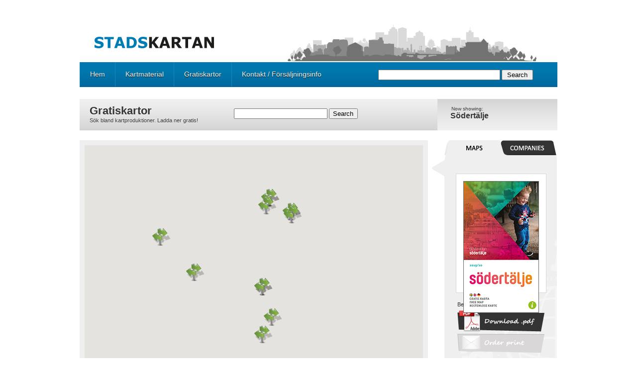

--- FILE ---
content_type: text/html; charset=utf-8
request_url: http://www.stadskartan.se/sodertalje/?lng=en
body_size: 135977
content:

<!DOCTYPE html PUBLIC "-//W3C//DTD XHTML 1.0 Transitional//EN" "http://www.w3.org/TR/xhtml1/DTD/xhtml1-transitional.dtd">
<html xmlns="http://www.w3.org/1999/xhtml">
<head><meta http-equiv="Content-Type" content="text/html" /><meta name="description" content="Map of Södertälje. Stadskartan.se - Your provider of free printed and digital maps. Search and view maps. Order free printed maps for home delivery." /><meta name="keywords" content="sverige,sverigekarta,sverigekartor,kartor,karta,stadskarta,stadskartor,gratis,gratiskarta,trycktkarta,trycktakartor,digitalkarta,digitalakartor,kartaonline,kartoronline,beställkarta,beställkartor,kartbeställning,stad,stads,sökkarta,sökkartor,kartsök,kartsökning,hittakarta,gratiskarta,turistkarta,turistkartor,tourist,touristmap,tourism,map,findmap,searchmap,ordermap,freemap,freemaps,sweden,swedenmap,mapsweden,mapssweden,free" /><meta http-equiv="expires" content="0" /><meta http-equiv="cache-control" content="no-cache" /><meta http-equiv="pragma" content="no-cache" /><title>
	Map of Södertälje - Stadskartan.se
</title><link href="../css/mainstyle.css" rel="stylesheet" type="text/css" /><link href="../css/jquery.jscrollpane.css" rel="stylesheet" type="text/css" /><link href="../css/mapcontrol.css" rel="stylesheet" type="text/css" /><link href="../css/popup.css" rel="stylesheet" type="text/css" /><link href="../css/popup.mymapsovreflow.css" rel="stylesheet" type="text/css" /><link href="../css/popup.orderbyemail.css" rel="stylesheet" type="text/css" /><link href="../css/infoview.css" rel="stylesheet" type="text/css" /><link href="../css/popup.orderbyletter.css" rel="stylesheet" type="text/css" /><link href="../css/sidemenu.register.city.css" rel="stylesheet" type="text/css" /><link href="../css/jquery-ui-1.8.6.custom.css" rel="stylesheet" type="text/css" /><link href="../css/sidemenu.citylist.css" rel="stylesheet" type="text/css" /><link href="../css/anythingslider.css" rel="stylesheet" type="text/css" />
    <script type="text/javascript">

        var _gaq = _gaq || [];
        _gaq.push(['_setAccount', 'UA-21422464-1']);
        _gaq.push(['_trackPageview']);

        (function () {
            var ga = document.createElement('script'); ga.type = 'text/javascript'; ga.async = true;
            ga.src = ('https:' == document.location.protocol ? 'https://ssl' : 'http://www') + '.google-analytics.com/ga.js';
            var s = document.getElementsByTagName('script')[0]; s.parentNode.insertBefore(ga, s);
        })();

    </script>
    <script language="javascript" type="text/javascript">
// <![CDATA[

        function imgRegisterContent_Bransch_onclick() {

        }

// ]]>
    </script>
<link href="../App_Themes/en/en.css" type="text/css" rel="stylesheet" /></head>
<body>
    <form method="post" action="./?lng=en" id="form1">
<div class="aspNetHidden">
<input type="hidden" name="ToolkitScriptManager1_HiddenField" id="ToolkitScriptManager1_HiddenField" value="" />
<input type="hidden" name="__EVENTTARGET" id="__EVENTTARGET" value="" />
<input type="hidden" name="__EVENTARGUMENT" id="__EVENTARGUMENT" value="" />
<input type="hidden" name="__VIEWSTATE" id="__VIEWSTATE" value="/[base64]/[base64]/[base64]/[base64]/[base64]/[base64]/[base64]/[base64]" />
</div>

<script type="text/javascript">
//<![CDATA[
var theForm = document.forms['form1'];
if (!theForm) {
    theForm = document.form1;
}
function __doPostBack(eventTarget, eventArgument) {
    if (!theForm.onsubmit || (theForm.onsubmit() != false)) {
        theForm.__EVENTTARGET.value = eventTarget;
        theForm.__EVENTARGUMENT.value = eventArgument;
        theForm.submit();
    }
}
//]]>
</script>


<script src="/WebResource.axd?d=cfHJKcy76KbrKcrcN-eOML8hD1tqZvFF5FC6to0LqWqguvhb6n2HOgtk7DJhq8N6A8lWsOhFBUSXQu4vvT3_xAZHzxfFHwzzmXE1_kzaB6c1&amp;t=638901608248157332" type="text/javascript"></script>


<script src="/ScriptResource.axd?d=_5_eX9WKAgdBbJstoGpcxbFd3lL-GRgfkZSsolVTJPKdvKISs9c4acNmWLqM9bOTCYcAA4qFrc5n3Q15pF0XTUzn_Uv8HpQLg_y3eGOR_fbMNUBsoJ5FA_7s1KVR_kPj0&amp;t=f2cd5c5" type="text/javascript"></script>
<script src="/ScriptResource.axd?d=WsKNpxJjXmOvUluYYeDglHlitSQ2fpR_pJyzm7fHRIM_Bpns95u46PKGYgRYOadroB5gcGP99HF2RMIBW-jNkXonMWuQyu32SIr14dOZlE2bOsAT036tE3prxdfiA-qzEmny88AJCDeIASkG_yLgXQ2&amp;t=f2cd5c5" type="text/javascript"></script>
<script src="../java/jquery-1.4.3.js" type="text/javascript"></script>
<script src="../java/jquery.mousewheel.js" type="text/javascript"></script>
<script src="../java/jquery.jscrollpane.min.js" type="text/javascript"></script>
<script src="../java/jquery-ui-1.8.10.custom.min.js" type="text/javascript"></script>
<script src="../java/globals_v1.1.js" type="text/javascript"></script>
<script src="../java/maps.js" type="text/javascript"></script>
<script src="../java/maps-events.js" type="text/javascript"></script>
<script src="../java/maps-init.js" type="text/javascript"></script>
<script src="../java/url.js" type="text/javascript"></script>
<script src="../java/dom-handler.js" type="text/javascript"></script>
<script src="../java/validation.js" type="text/javascript"></script>
<script src="../java/jquery.anythingslider.min.js" type="text/javascript"></script>
<script src="../java/main.js" type="text/javascript"></script>
<script src="/sodertalje/?_TSM_HiddenField_=ToolkitScriptManager1_HiddenField&amp;_TSM_CombinedScripts_=%3b%3bAjaxControlToolkit%2c+Version%3d4.1.40412.0%2c+Culture%3dneutral%2c+PublicKeyToken%3d28f01b0e84b6d53e%3aen%3aacfc7575-cdee-46af-964f-5d85d9cdcf92%3a475a4ef5%3aeffe2a26%3a1d3ed089%3a5546a2b%3a497ef277%3aa43b07eb%3a751cdd15%3adfad98a5%3a3cf12cf1" type="text/javascript"></script>
<script src="../AjaxServices/CityService.svc/js" type="text/javascript"></script>
<div class="aspNetHidden">

	<input type="hidden" name="__VIEWSTATEGENERATOR" id="__VIEWSTATEGENERATOR" value="CA0B0334" />
</div>
    <input name="hidThemeString" type="hidden" id="hidThemeString" value="en" />
    <input name="hidlngString" type="hidden" id="hidlngString" value="en" />
    <script type="text/javascript">
//<![CDATA[
Sys.WebForms.PageRequestManager._initialize('ToolkitScriptManager1', 'form1', ['tupdPnlPopup','updPnlPopup'], ['btnSearchTop','btnSearchTop','btnSearchBottom','btnSearchBottom'], [], 90, '');
//]]>
</script>

    <div class="top">
    </div>
    <div class="pageWrap">
        <div class="topWrap">
            <div class="topLinks">
                <table cellpadding="0" cellspacing="0" border="0">
                    <tr>
                        <td>
                            <a href="http://www.stadskartan.se/" title="Stadskartan.se">
                                <img id="imgTopLinkStadskartan" src="../images/en/top_link1.png" alt="Stadskartan.se" style="border-width:0px;" /></a>
                        </td>
                        <td>
                            <a href="http://www.dinkommunguide.se/" title="DinKommunguide.se">
                                <img id="imgTopLinkDinKommunguide" src="../images/en/top_link2.png" alt="DinKommunguide.se" style="border-width:0px;" /></a>
                        </td>
                        <td>
                            <a href="http://www.studentkartan.se/" title="Studentkartan.se">
                                <img id="imgTopLinkStudentkartan" src="../images/en/top_link3.png" alt="Studentkartan.se" style="border-width:0px;" /></a>
                        </td>
                    </tr>
                </table>
            </div>
            <div class="topLng">
                <table cellpadding="0" cellspacing="0" border="0">
                    <tr>
                        <td>
                            <img id="imgSwedish" title="Svenska" onclick="ChangeLanguage(&#39;sv&#39;);" src="../images/en/top_lng_sv.png" style="border-width:0px;" />
                        </td>
                        <td>
                            <img id="imgEnglish" title="English" onclick="ChangeLanguage(&#39;en&#39;);" src="../images/en/top_lng_en.png" style="border-width:0px;" />
                        </td>
                        <td>
                            
                        </td>
                    </tr>
                </table>
            </div>
        </div>
        <div class="spacertop">
        </div>
        <div class="mainWrap">
            <div class="headerWrap">
                <div class="logo">
                    <a href="../?&lng=en" id="alogo" title="Stadskartan - Startpage">
                    </a>
                </div>
                <div class="rightWrap">
                    <div class="skyline">
                        <img id="skyline" src="../images/sv/stadskartan_skyline.png" style="border-width:0px;" />
                    </div>
                    <div class="searchfieldWrap">
						<a href="http://www.stadskartan.se/" style="padding-left:30px"><img src="../images/sv/stadskartan_logo.png" /></a>
                        <div class="searchfieldbox">
                            <div id="pnlSeachTop" onkeypress="javascript:return WebForm_FireDefaultButton(event, &#39;btnSearchTop&#39;)">
	
                                <input name="txtInputSearchTop" type="text" id="txtInputSearchTop" class="SearchTopInput" />
                                <input type="submit" name="btnSearchTop" value="Search" id="btnSearchTop" class="SearchTopButton" />
                            
</div>
                            <!-- <input id="inputSearchTop" style="width: 95%" /> -->
                        </div>
                    </div>
                    <div class="content">
                        <a href="/">Hem</a> <a href="/kartmaterial/info">Kartmaterial</a> <a href="#Gratiskartor">
                            Gratiskartor</a> <a href="/kartmaterial/info#kontakt">Kontakt / Försäljningsinfo</a>
                    </div>
                </div>
            </div>
            <div class="spacerTopmap">
            </div>
            
            
            
            <div id="Gratiskartor" class="nowShowingHeader">
                <div class="content">
                    <div class="actualpos">
                        <div class="nowshowing">
                            Now showing:</div>
                        <h1>
                            <span id="lblNowShowing">Södertälje</span></h1>
                    </div>
                    <h2>
                        Gratiskartor</h2>
                    <h3>
                        Sök bland kartproduktioner. Ladda ner gratis!</h3>
                    <div class="searchfieldbox">
                        <div id="pnlSearchBottom" onkeypress="javascript:return WebForm_FireDefaultButton(event, &#39;btnSearchBottom&#39;)">
	
                            <input name="txtSearchBottom" type="text" id="txtSearchBottom" class="SearchBottomInput" />
                            <input type="submit" name="btnSearchBottom" value="Search" id="btnSearchBottom" class="SearchBottomButton" />
                        
</div>
                    </div>
                </div>
            </div>
            <div id="divFreeMaps" class="contentWrap">
                <div class="map">
                    <div id="divMap" class="googlemap">
                    </div>
                </div>
                <div class="sidemenu">
                    <div class="leftspacer">
                    </div>
                    <div class="menucontent">
                        <!-- Flikar sidomeny -->
                        <div class="flaps" style="height: 30px;">
                            <div id="divMyMapsFlap" class="flap2">
                                <a href="../#Guider" id="aMyMapsFlap" onclick="MapFlapClickedEventHandler(); return false;">
                                    <img id="imgMapFlap" title="Maps" src="../images/en/tab_1_active_maps.png" alt="Maps" style="padding: 0px; margin: 0px; border-style: none;
                                        height: 30px; width: 113px" />
                                </a>
                                
                            </div>
                            <div id="divRegisterFlap" class="flap1" style="width: 113px; height: 30px;">
                                <a href="../#Foretag" id="aRegisterFlap" onclick="RegisterFlapClickedEventHandler(); return false;">
                                    <img id="imgRegisterFlap" title="Company" src="../images/en/tab_2_inactive_companies.png" alt="Company" style="padding: 0px; margin: 0px;
                                        border-style: none; height: 30px; width: 113px" />
                                </a>
                                
                            </div>
                        </div>
                        <div id="divRegisterView" class="RegisterView">
                            <div id="divRegisterContentCityView">
                                <!-- Företagslista på ort -->
                                <!-- Knappar för Bransch / A-Ö -->
                                <div class="compregWrap">
                                    <a id="aRegisterContent_Bransch" href="#Bransch" onclick="BraschListClickedEventHandler();return false;"
                                        style="float: left;">
                                        <img id="imgRegisterContent_Bransch" title="Branch" onclick="return imgRegisterContent_Bransch_onclick()" src="../images/en/button_bransch_active.png" alt="Branch" style="border: 0px" />
                                    </a><a id="aRegisterContent_AO" href="#A till Ö;" onclick="AOListClickedEventHandler();return false;"
                                        style="float: right">
                                        <img id="imgRegisterContent_AO" title="A to Ö" onclick="return imgRegisterContent_Bransch_onclick()" src="../images/en/button_ao_inactive.png" alt="A to Ö" style="border: 0px" /></a>
                                </div>
                                <!-- Scrollarea -->
                                <!-- innehåll A-Ö -->
                                <div id="divRegisterContent" class="content scroll-pane-arrows2">
                                    <div id="divRegisterContent_AO" class="divRegisterContent_AO" style="display: none">
                                        
                                                <div class="RegisterContent_CompanyItem">
                                                    <div class="RegisterContent_CompanyItemTitle">
                                                        <a href="/?&lng=en#Diatel" id="repRegisterContent_AO_aRegisterContent_TitleLink_0" class="AO_Title" onclick="HighlightCustomer(&#39;1000553&#39;);return false;">
                                                            <img src="../images/icons/icon_company_info.png" id="repRegisterContent_AO_imgRegisterContent_TitleImage_0" class="titleImg" />
                                                            &nbsp;&nbsp;&nbsp;<span id="repRegisterContent_AO_lblRegisterContent_Title_0">Diatel</span>
                                                        </a>
                                                    </div>
                                                    <div id="repRegisterContent_AO_divRegisterContent_CompanyItemDetails_0" class="RegisterContent_CompanyItemDetails RegisterContent_CompanyItemDetails_1000553" style="display:none;">
                                                        <div class="RegisterContent_CompanyItem_Adress">
                                                            <div id="repRegisterContent_AO_divRegisterContent_CompanyItem_Name_0" class="Company_PostTitle">
                                                                <span id="repRegisterContent_AO_lblRegisterContent_CompanyItem_Name_0">Diatel</span>
                                                            </div>
                                                            <div id="repRegisterContent_AO_divRegisterContent_CompanyItem_Address1_0">
                                                                <span id="repRegisterContent_AO_lblRegisterContent_CompanyItem_Address1_0">Box 55157</span>
                                                            </div>
                                                            <div id="repRegisterContent_AO_divRegisterContent_CompanyItem_Address2_0">
                                                                <span id="repRegisterContent_AO_lblRegisterContent_CompanyItem_Address2_0"></span>
                                                            </div>
                                                            <div id="repRegisterContent_AO_divRegisterContent_CompanyItem_PostalAdress_0">
                                                                <span id="repRegisterContent_AO_lblRegisterContent_CompanyItem_PostalAdress_0">501 14 Borås</span>
                                                            </div>
                                                            <div id="repRegisterContent_AO_divRegisterContent_CompanyItem_PhoneNo1_0">
                                                                <span id="repRegisterContent_AO_lblRegisterContent_CompanyItem_PhoneNo1_0">033 - 700 71 00</span>
                                                            </div>
                                                            <div id="repRegisterContent_AO_divRegisterContent_CompanyItem_PhoneNo2_0">
                                                                <span id="repRegisterContent_AO_lblRegisterContent_CompanyItem_PhoneNo2_0"></span>
                                                            </div>
                                                        </div>
                                                        <div class="RegisterContent_CompanyItem_Symbols">
                                                            
                                                                            
                                                                            <a href="mailto:info@diatel.se" id="repRegisterContent_AO_aRegisterContent_CompanyItem_Symbols_EMail_0">
                                                                    <img id="repRegisterContent_AO_imgRegisterContent_CompanyItem_Symbols_EMail_0" src="../images/en/company_info_email.png" alt="email" style="border: 0px; margin-right: 7px" />
                                                                </a><a href="http://www.telefonpassning.se" id="repRegisterContent_AO_aRegisterContent_CompanyItem_Symbols_Homepage_0" target="_blank">
                                                                    <img id="repRegisterContent_AO_imgRegisterContent_CompanyItem_Symbols_Homepage_0" src="../images/en/company_info_homepage.png" alt="www" style="border: 0px" />
                                                                    &nbsp;</a></div>
                                                    </div>
                                                </div>
                                            
                                                <div class="RegisterContent_CompanyItem">
                                                    <div class="RegisterContent_CompanyItemTitle">
                                                        <a href="/?&lng=en#GÖSENS SPORTFISKE AB" id="repRegisterContent_AO_aRegisterContent_TitleLink_1" class="AO_Title" onclick="HighlightCustomer(&#39;70960&#39;);return false;">
                                                            <img src="../images/icons/icon_company_info.png" id="repRegisterContent_AO_imgRegisterContent_TitleImage_1" class="titleImg" />
                                                            &nbsp;&nbsp;&nbsp;<span id="repRegisterContent_AO_lblRegisterContent_Title_1">GÖSENS SPORTFISKE AB</span>
                                                        </a>
                                                    </div>
                                                    <div id="repRegisterContent_AO_divRegisterContent_CompanyItemDetails_1" class="RegisterContent_CompanyItemDetails RegisterContent_CompanyItemDetails_70960" style="display:none;">
                                                        <div class="RegisterContent_CompanyItem_Adress">
                                                            <div id="repRegisterContent_AO_divRegisterContent_CompanyItem_Name_1" class="Company_PostTitle">
                                                                <span id="repRegisterContent_AO_lblRegisterContent_CompanyItem_Name_1">GÖSENS SPORTFISKE AB</span>
                                                            </div>
                                                            <div id="repRegisterContent_AO_divRegisterContent_CompanyItem_Address1_1">
                                                                
                                                            </div>
                                                            <div id="repRegisterContent_AO_divRegisterContent_CompanyItem_Address2_1">
                                                                <span id="repRegisterContent_AO_lblRegisterContent_CompanyItem_Address2_1">Nyköpingsvägen 50</span>
                                                            </div>
                                                            <div id="repRegisterContent_AO_divRegisterContent_CompanyItem_PostalAdress_1">
                                                                <span id="repRegisterContent_AO_lblRegisterContent_CompanyItem_PostalAdress_1"> SÖDERTÄLJE</span>
                                                            </div>
                                                            <div id="repRegisterContent_AO_divRegisterContent_CompanyItem_PhoneNo1_1">
                                                                <span id="repRegisterContent_AO_lblRegisterContent_CompanyItem_PhoneNo1_1">08-550 129 20</span>
                                                            </div>
                                                            <div id="repRegisterContent_AO_divRegisterContent_CompanyItem_PhoneNo2_1">
                                                                
                                                            </div>
                                                        </div>
                                                        <div class="RegisterContent_CompanyItem_Symbols">
                                                            
                                                                            <a href="https://www.facebook.com/GosensSportfiske" id="repRegisterContent_AO_aRegisterContent_CompanyItem_Symbols_Facebook_1" target="_blank">
                                                                                    <img id="repRegisterContent_AO_imgRegisterContent_CompanyItem_Symbols_Facebook_1" src="../images/sv/company_info_facebook.png" alt="facebook" style="border: 0px" />
                                                                                    &nbsp;</a>
                                                                            </div>
                                                    </div>
                                                </div>
                                            
                                                <div class="RegisterContent_CompanyItem">
                                                    <div class="RegisterContent_CompanyItemTitle">
                                                        <a href="/?&lng=en#GÖSENS SPORTFISKE AB" id="repRegisterContent_AO_aRegisterContent_TitleLink_2" class="AO_Title" onclick="HighlightCustomer(&#39;73758&#39;);return false;">
                                                            <img src="../images/icons/icon_company_noinfo.png" id="repRegisterContent_AO_imgRegisterContent_TitleImage_2" class="titleImg" />
                                                            &nbsp;&nbsp;&nbsp;<span id="repRegisterContent_AO_lblRegisterContent_Title_2">GÖSENS SPORTFISKE AB</span>
                                                        </a>
                                                    </div>
                                                    <div id="repRegisterContent_AO_divRegisterContent_CompanyItemDetails_2" class="RegisterContent_CompanyItemDetails RegisterContent_CompanyItemDetails_73758" style="display:none;">
                                                        <div class="RegisterContent_CompanyItem_Adress">
                                                            <div id="repRegisterContent_AO_divRegisterContent_CompanyItem_Name_2" class="Company_PostTitle">
                                                                <span id="repRegisterContent_AO_lblRegisterContent_CompanyItem_Name_2">GÖSENS SPORTFISKE AB</span>
                                                            </div>
                                                            <div id="repRegisterContent_AO_divRegisterContent_CompanyItem_Address1_2">
                                                                
                                                            </div>
                                                            <div id="repRegisterContent_AO_divRegisterContent_CompanyItem_Address2_2">
                                                                <span id="repRegisterContent_AO_lblRegisterContent_CompanyItem_Address2_2">Nyköpingsvägen 50</span>
                                                            </div>
                                                            <div id="repRegisterContent_AO_divRegisterContent_CompanyItem_PostalAdress_2">
                                                                <span id="repRegisterContent_AO_lblRegisterContent_CompanyItem_PostalAdress_2"> SÖDERTÄLJE</span>
                                                            </div>
                                                            <div id="repRegisterContent_AO_divRegisterContent_CompanyItem_PhoneNo1_2">
                                                                <span id="repRegisterContent_AO_lblRegisterContent_CompanyItem_PhoneNo1_2">08-550 129 20</span>
                                                            </div>
                                                            <div id="repRegisterContent_AO_divRegisterContent_CompanyItem_PhoneNo2_2">
                                                                
                                                            </div>
                                                        </div>
                                                        <div class="RegisterContent_CompanyItem_Symbols">
                                                            
                                                                            
                                                                            </div>
                                                    </div>
                                                </div>
                                            
                                                <div class="RegisterContent_CompanyItem">
                                                    <div class="RegisterContent_CompanyItemTitle">
                                                        <a href="/?&lng=en#HEDLANDETS VARUHUS AB " id="repRegisterContent_AO_aRegisterContent_TitleLink_3" class="AO_Title" onclick="HighlightCustomer(&#39;72847&#39;);return false;">
                                                            <img src="../images/icons/icon_company_info.png" id="repRegisterContent_AO_imgRegisterContent_TitleImage_3" class="titleImg" />
                                                            &nbsp;&nbsp;&nbsp;<span id="repRegisterContent_AO_lblRegisterContent_Title_3">HEDLANDETS VARUHUS AB </span>
                                                        </a>
                                                    </div>
                                                    <div id="repRegisterContent_AO_divRegisterContent_CompanyItemDetails_3" class="RegisterContent_CompanyItemDetails RegisterContent_CompanyItemDetails_72847" style="display:none;">
                                                        <div class="RegisterContent_CompanyItem_Adress">
                                                            <div id="repRegisterContent_AO_divRegisterContent_CompanyItem_Name_3" class="Company_PostTitle">
                                                                <span id="repRegisterContent_AO_lblRegisterContent_CompanyItem_Name_3">HEDLANDETS VARUHUS AB </span>
                                                            </div>
                                                            <div id="repRegisterContent_AO_divRegisterContent_CompanyItem_Address1_3">
                                                                
                                                            </div>
                                                            <div id="repRegisterContent_AO_divRegisterContent_CompanyItem_Address2_3">
                                                                <span id="repRegisterContent_AO_lblRegisterContent_CompanyItem_Address2_3">Hedlandavägen 1</span>
                                                            </div>
                                                            <div id="repRegisterContent_AO_divRegisterContent_CompanyItem_PostalAdress_3">
                                                                <span id="repRegisterContent_AO_lblRegisterContent_CompanyItem_PostalAdress_3"> MARIEFRED</span>
                                                            </div>
                                                            <div id="repRegisterContent_AO_divRegisterContent_CompanyItem_PhoneNo1_3">
                                                                <span id="repRegisterContent_AO_lblRegisterContent_CompanyItem_PhoneNo1_3">0159-133 40</span>
                                                            </div>
                                                            <div id="repRegisterContent_AO_divRegisterContent_CompanyItem_PhoneNo2_3">
                                                                
                                                            </div>
                                                        </div>
                                                        <div class="RegisterContent_CompanyItem_Symbols">
                                                            
                                                                            <a href="https://www.facebook.com/hedlandet " id="repRegisterContent_AO_aRegisterContent_CompanyItem_Symbols_Facebook_3" target="_blank">
                                                                                    <img id="repRegisterContent_AO_imgRegisterContent_CompanyItem_Symbols_Facebook_3" src="../images/sv/company_info_facebook.png" alt="facebook" style="border: 0px" />
                                                                                    &nbsp;</a>
                                                                            <a href="http://www.hedlandet.se" id="repRegisterContent_AO_aRegisterContent_CompanyItem_Symbols_Homepage_3" target="_blank">
                                                                    <img id="repRegisterContent_AO_imgRegisterContent_CompanyItem_Symbols_Homepage_3" src="../images/en/company_info_homepage.png" alt="www" style="border: 0px" />
                                                                    &nbsp;</a></div>
                                                    </div>
                                                </div>
                                            
                                                <div class="RegisterContent_CompanyItem">
                                                    <div class="RegisterContent_CompanyItemTitle">
                                                        <a href="/?&lng=en#NORDEA" id="repRegisterContent_AO_aRegisterContent_TitleLink_4" class="AO_Title" onclick="HighlightCustomer(&#39;73693&#39;);return false;">
                                                            <img src="../images/icons/icon_company_info.png" id="repRegisterContent_AO_imgRegisterContent_TitleImage_4" class="titleImg" />
                                                            &nbsp;&nbsp;&nbsp;<span id="repRegisterContent_AO_lblRegisterContent_Title_4">NORDEA</span>
                                                        </a>
                                                    </div>
                                                    <div id="repRegisterContent_AO_divRegisterContent_CompanyItemDetails_4" class="RegisterContent_CompanyItemDetails RegisterContent_CompanyItemDetails_73693" style="display:none;">
                                                        <div class="RegisterContent_CompanyItem_Adress">
                                                            <div id="repRegisterContent_AO_divRegisterContent_CompanyItem_Name_4" class="Company_PostTitle">
                                                                <span id="repRegisterContent_AO_lblRegisterContent_CompanyItem_Name_4">NORDEA</span>
                                                            </div>
                                                            <div id="repRegisterContent_AO_divRegisterContent_CompanyItem_Address1_4">
                                                                
                                                            </div>
                                                            <div id="repRegisterContent_AO_divRegisterContent_CompanyItem_Address2_4">
                                                                <span id="repRegisterContent_AO_lblRegisterContent_CompanyItem_Address2_4">Storgatan 2B</span>
                                                            </div>
                                                            <div id="repRegisterContent_AO_divRegisterContent_CompanyItem_PostalAdress_4">
                                                                <span id="repRegisterContent_AO_lblRegisterContent_CompanyItem_PostalAdress_4"> SÖDERTÄLJE</span>
                                                            </div>
                                                            <div id="repRegisterContent_AO_divRegisterContent_CompanyItem_PhoneNo1_4">
                                                                <span id="repRegisterContent_AO_lblRegisterContent_CompanyItem_PhoneNo1_4">0771-22 44 88</span>
                                                            </div>
                                                            <div id="repRegisterContent_AO_divRegisterContent_CompanyItem_PhoneNo2_4">
                                                                
                                                            </div>
                                                        </div>
                                                        <div class="RegisterContent_CompanyItem_Symbols">
                                                            
                                                                            
                                                                            <a href="http://www.nordea.se" id="repRegisterContent_AO_aRegisterContent_CompanyItem_Symbols_Homepage_4" target="_blank">
                                                                    <img id="repRegisterContent_AO_imgRegisterContent_CompanyItem_Symbols_Homepage_4" src="../images/en/company_info_homepage.png" alt="www" style="border: 0px" />
                                                                    &nbsp;</a></div>
                                                    </div>
                                                </div>
                                            
                                                <div class="RegisterContent_CompanyItem">
                                                    <div class="RegisterContent_CompanyItemTitle">
                                                        <a href="/?&lng=en#NORDIC WELLNESS SÖDERTÄLJE CITY" id="repRegisterContent_AO_aRegisterContent_TitleLink_5" class="AO_Title" onclick="HighlightCustomer(&#39;72356&#39;);return false;">
                                                            <img src="../images/icons/icon_company_info.png" id="repRegisterContent_AO_imgRegisterContent_TitleImage_5" class="titleImg" />
                                                            &nbsp;&nbsp;&nbsp;<span id="repRegisterContent_AO_lblRegisterContent_Title_5">NORDIC WELLNESS SÖDERTÄLJE CITY</span>
                                                        </a>
                                                    </div>
                                                    <div id="repRegisterContent_AO_divRegisterContent_CompanyItemDetails_5" class="RegisterContent_CompanyItemDetails RegisterContent_CompanyItemDetails_72356" style="display:none;">
                                                        <div class="RegisterContent_CompanyItem_Adress">
                                                            <div id="repRegisterContent_AO_divRegisterContent_CompanyItem_Name_5" class="Company_PostTitle">
                                                                <span id="repRegisterContent_AO_lblRegisterContent_CompanyItem_Name_5">NORDIC WELLNESS SÖDERTÄLJE CITY</span>
                                                            </div>
                                                            <div id="repRegisterContent_AO_divRegisterContent_CompanyItem_Address1_5">
                                                                
                                                            </div>
                                                            <div id="repRegisterContent_AO_divRegisterContent_CompanyItem_Address2_5">
                                                                <span id="repRegisterContent_AO_lblRegisterContent_CompanyItem_Address2_5">Storgatan 7</span>
                                                            </div>
                                                            <div id="repRegisterContent_AO_divRegisterContent_CompanyItem_PostalAdress_5">
                                                                <span id="repRegisterContent_AO_lblRegisterContent_CompanyItem_PostalAdress_5"> SÖDERTÄLJE</span>
                                                            </div>
                                                            <div id="repRegisterContent_AO_divRegisterContent_CompanyItem_PhoneNo1_5">
                                                                <span id="repRegisterContent_AO_lblRegisterContent_CompanyItem_PhoneNo1_5">010-155 53 49</span>
                                                            </div>
                                                            <div id="repRegisterContent_AO_divRegisterContent_CompanyItem_PhoneNo2_5">
                                                                
                                                            </div>
                                                        </div>
                                                        <div class="RegisterContent_CompanyItem_Symbols">
                                                            
                                                                            <a href="https://www.facebook.com/nordicwellness" id="repRegisterContent_AO_aRegisterContent_CompanyItem_Symbols_Facebook_5" target="_blank">
                                                                                    <img id="repRegisterContent_AO_imgRegisterContent_CompanyItem_Symbols_Facebook_5" src="../images/sv/company_info_facebook.png" alt="facebook" style="border: 0px" />
                                                                                    &nbsp;</a>
                                                                            <a href="mailto:sodertalje.city@nordicwellness.se" id="repRegisterContent_AO_aRegisterContent_CompanyItem_Symbols_EMail_5">
                                                                    <img id="repRegisterContent_AO_imgRegisterContent_CompanyItem_Symbols_EMail_5" src="../images/en/company_info_email.png" alt="email" style="border: 0px; margin-right: 7px" />
                                                                </a><a href="https://nordicwellness.se/vara-klubbar/sodertalje/sodertalje-city/" id="repRegisterContent_AO_aRegisterContent_CompanyItem_Symbols_Homepage_5" target="_blank">
                                                                    <img id="repRegisterContent_AO_imgRegisterContent_CompanyItem_Symbols_Homepage_5" src="../images/en/company_info_homepage.png" alt="www" style="border: 0px" />
                                                                    &nbsp;</a></div>
                                                    </div>
                                                </div>
                                            
                                                <div class="RegisterContent_CompanyItem">
                                                    <div class="RegisterContent_CompanyItemTitle">
                                                        <a href="/?&lng=en#NORDIC WELLNESS SÖDERTÄLJE MORABERG" id="repRegisterContent_AO_aRegisterContent_TitleLink_6" class="AO_Title" onclick="HighlightCustomer(&#39;72357&#39;);return false;">
                                                            <img src="../images/icons/icon_company_info.png" id="repRegisterContent_AO_imgRegisterContent_TitleImage_6" class="titleImg" />
                                                            &nbsp;&nbsp;&nbsp;<span id="repRegisterContent_AO_lblRegisterContent_Title_6">NORDIC WELLNESS SÖDERTÄLJE MORABERG</span>
                                                        </a>
                                                    </div>
                                                    <div id="repRegisterContent_AO_divRegisterContent_CompanyItemDetails_6" class="RegisterContent_CompanyItemDetails RegisterContent_CompanyItemDetails_72357" style="display:none;">
                                                        <div class="RegisterContent_CompanyItem_Adress">
                                                            <div id="repRegisterContent_AO_divRegisterContent_CompanyItem_Name_6" class="Company_PostTitle">
                                                                <span id="repRegisterContent_AO_lblRegisterContent_CompanyItem_Name_6">NORDIC WELLNESS SÖDERTÄLJE MORABERG</span>
                                                            </div>
                                                            <div id="repRegisterContent_AO_divRegisterContent_CompanyItem_Address1_6">
                                                                
                                                            </div>
                                                            <div id="repRegisterContent_AO_divRegisterContent_CompanyItem_Address2_6">
                                                                <span id="repRegisterContent_AO_lblRegisterContent_CompanyItem_Address2_6">Tuvängsvägen 10</span>
                                                            </div>
                                                            <div id="repRegisterContent_AO_divRegisterContent_CompanyItem_PostalAdress_6">
                                                                <span id="repRegisterContent_AO_lblRegisterContent_CompanyItem_PostalAdress_6"> SÖDERTÄLJE</span>
                                                            </div>
                                                            <div id="repRegisterContent_AO_divRegisterContent_CompanyItem_PhoneNo1_6">
                                                                <span id="repRegisterContent_AO_lblRegisterContent_CompanyItem_PhoneNo1_6">010-709 94 16</span>
                                                            </div>
                                                            <div id="repRegisterContent_AO_divRegisterContent_CompanyItem_PhoneNo2_6">
                                                                
                                                            </div>
                                                        </div>
                                                        <div class="RegisterContent_CompanyItem_Symbols">
                                                            
                                                                            <a href="https://www.facebook.com/nordicwellness" id="repRegisterContent_AO_aRegisterContent_CompanyItem_Symbols_Facebook_6" target="_blank">
                                                                                    <img id="repRegisterContent_AO_imgRegisterContent_CompanyItem_Symbols_Facebook_6" src="../images/sv/company_info_facebook.png" alt="facebook" style="border: 0px" />
                                                                                    &nbsp;</a>
                                                                            <a href="mailto:sodertalje.moraberg@nordicwellness.se" id="repRegisterContent_AO_aRegisterContent_CompanyItem_Symbols_EMail_6">
                                                                    <img id="repRegisterContent_AO_imgRegisterContent_CompanyItem_Symbols_EMail_6" src="../images/en/company_info_email.png" alt="email" style="border: 0px; margin-right: 7px" />
                                                                </a><a href="https://nordicwellness.se/vara-klubbar/sodertalje/sodertalje-moraberg/" id="repRegisterContent_AO_aRegisterContent_CompanyItem_Symbols_Homepage_6" target="_blank">
                                                                    <img id="repRegisterContent_AO_imgRegisterContent_CompanyItem_Symbols_Homepage_6" src="../images/en/company_info_homepage.png" alt="www" style="border: 0px" />
                                                                    &nbsp;</a></div>
                                                    </div>
                                                </div>
                                            
                                                <div class="RegisterContent_CompanyItem">
                                                    <div class="RegisterContent_CompanyItemTitle">
                                                        <a href="/?&lng=en#SKYAB AB" id="repRegisterContent_AO_aRegisterContent_TitleLink_7" class="AO_Title" onclick="HighlightCustomer(&#39;70992&#39;);return false;">
                                                            <img src="../images/icons/icon_company_info.png" id="repRegisterContent_AO_imgRegisterContent_TitleImage_7" class="titleImg" />
                                                            &nbsp;&nbsp;&nbsp;<span id="repRegisterContent_AO_lblRegisterContent_Title_7">SKYAB AB</span>
                                                        </a>
                                                    </div>
                                                    <div id="repRegisterContent_AO_divRegisterContent_CompanyItemDetails_7" class="RegisterContent_CompanyItemDetails RegisterContent_CompanyItemDetails_70992" style="display:none;">
                                                        <div class="RegisterContent_CompanyItem_Adress">
                                                            <div id="repRegisterContent_AO_divRegisterContent_CompanyItem_Name_7" class="Company_PostTitle">
                                                                <span id="repRegisterContent_AO_lblRegisterContent_CompanyItem_Name_7">SKYAB AB</span>
                                                            </div>
                                                            <div id="repRegisterContent_AO_divRegisterContent_CompanyItem_Address1_7">
                                                                
                                                            </div>
                                                            <div id="repRegisterContent_AO_divRegisterContent_CompanyItem_Address2_7">
                                                                <span id="repRegisterContent_AO_lblRegisterContent_CompanyItem_Address2_7">Oxelgrensvägen 28</span>
                                                            </div>
                                                            <div id="repRegisterContent_AO_divRegisterContent_CompanyItem_PostalAdress_7">
                                                                <span id="repRegisterContent_AO_lblRegisterContent_CompanyItem_PostalAdress_7"> SÖDERTÄLJE</span>
                                                            </div>
                                                            <div id="repRegisterContent_AO_divRegisterContent_CompanyItem_PhoneNo1_7">
                                                                <span id="repRegisterContent_AO_lblRegisterContent_CompanyItem_PhoneNo1_7">08-550 363 78</span>
                                                            </div>
                                                            <div id="repRegisterContent_AO_divRegisterContent_CompanyItem_PhoneNo2_7">
                                                                
                                                            </div>
                                                        </div>
                                                        <div class="RegisterContent_CompanyItem_Symbols">
                                                            
                                                                            
                                                                            <a href="http://www.skyab.se" id="repRegisterContent_AO_aRegisterContent_CompanyItem_Symbols_Homepage_7" target="_blank">
                                                                    <img id="repRegisterContent_AO_imgRegisterContent_CompanyItem_Symbols_Homepage_7" src="../images/en/company_info_homepage.png" alt="www" style="border: 0px" />
                                                                    &nbsp;</a></div>
                                                    </div>
                                                </div>
                                            
                                    </div>
                                    <!-- innehåll Bransch -->
                                    <div id="divRegisterContent_Bransch" class="divRegisterContent_Bransch">
                                        
                                                <div class="repRegisterContent_Bransch_Wrapper">
                                                    <a href="/?&lng=en#BANKER" id="repRegisterContent_Bransch_aRegisterContent_Bransch_Title_0" class="Bransch_Title" onclick="HighlightCategory(&#39;BANKER&#39;);return false;">
                                                        <span id="repRegisterContent_Bransch_lblRegisterContent_Bransch_Title_0">BANKER</span>
                                                    </a>
                                                    <div id="repRegisterContent_Bransch_divRegisterContent_Bransch_Customers_0" class="RegisterContent_Bransch_Customers RegisterContent_Bransch_Customers_BANKER" style="display:none;">
                                                        
                                                                <div class="RegisterContent_CompanyItem">
                                                                    <div class="RegisterContent_CompanyItemTitle">
                                                                        <a href="/?&lng=en#NORDEA" id="repRegisterContent_Bransch_repRegisterContent_Bransch_Customers_0_aRegisterContent_TitleLink_0" class="Company_Title" onclick="HighlightCustomer(&#39;73693&#39;);return false;">
                                                                            <img src="../images/icons/icon_company_info.png" id="repRegisterContent_Bransch_repRegisterContent_Bransch_Customers_0_imgRegisterContent_TitleImage_0" class="titleImg" />
                                                                            &nbsp;&nbsp;&nbsp;<span id="repRegisterContent_Bransch_repRegisterContent_Bransch_Customers_0_lblRegisterContent_Title_0">NORDEA</span>
                                                                        </a>
                                                                    </div>
                                                                    <div id="repRegisterContent_Bransch_repRegisterContent_Bransch_Customers_0_divRegisterContent_CompanyItemDetails_0" class="RegisterContent_CompanyItemDetails RegisterContent_CompanyItemDetails_73693" style="display:none;">
                                                                        <div class="RegisterContent_CompanyItem_Adress">
                                                                            <div id="repRegisterContent_Bransch_repRegisterContent_Bransch_Customers_0_divRegisterContent_CompanyItem_Name_0" class="Company_PostTitle">
                                                                                <span id="repRegisterContent_Bransch_repRegisterContent_Bransch_Customers_0_lblRegisterContent_CompanyItem_Name_0">NORDEA</span>
                                                                            </div>
                                                                            <div id="repRegisterContent_Bransch_repRegisterContent_Bransch_Customers_0_divRegisterContent_CompanyItem_Address1_0">
                                                                                
                                                                            </div>
                                                                            <div id="repRegisterContent_Bransch_repRegisterContent_Bransch_Customers_0_divRegisterContent_CompanyItem_Address2_0">
                                                                                <span id="repRegisterContent_Bransch_repRegisterContent_Bransch_Customers_0_lblRegisterContent_CompanyItem_Address2_0">Storgatan 2B</span>
                                                                            </div>
                                                                            <div id="repRegisterContent_Bransch_repRegisterContent_Bransch_Customers_0_divRegisterContent_CompanyItem_PostalAdress_0">
                                                                                <span id="repRegisterContent_Bransch_repRegisterContent_Bransch_Customers_0_lblRegisterContent_CompanyItem_PostalAdress_0"> SÖDERTÄLJE</span>
                                                                            </div>
                                                                            <div id="repRegisterContent_Bransch_repRegisterContent_Bransch_Customers_0_divRegisterContent_CompanyItem_PhoneNo1_0">
                                                                                <span id="repRegisterContent_Bransch_repRegisterContent_Bransch_Customers_0_lblRegisterContent_CompanyItem_PhoneNo1_0">0771-22 44 88</span>
                                                                            </div>
                                                                            <div id="repRegisterContent_Bransch_repRegisterContent_Bransch_Customers_0_divRegisterContent_CompanyItem_PhoneNo2_0">
                                                                                
                                                                            </div>
                                                                        </div>
                                                                        <div class="RegisterContent_CompanyItem_Symbols">
                                                                            
                                                                            
                                                                            <a href="http://www.nordea.se" id="repRegisterContent_Bransch_repRegisterContent_Bransch_Customers_0_aRegisterContent_CompanyItem_Symbols_Homepage_0" target="_blank">
                                                                                    <img id="repRegisterContent_Bransch_repRegisterContent_Bransch_Customers_0_imgRegisterContent_CompanyItem_Symbols_Homepage_0" src="../images/en/company_info_homepage.png" alt="www" style="border: 0px" />
                                                                                    &nbsp;</a></div>
                                                                    </div>
                                                                </div>
                                                            
                                                    </div>
                                                </div>
                                            
                                                <div class="repRegisterContent_Bransch_Wrapper">
                                                    <a href="/?&lng=en#GYM" id="repRegisterContent_Bransch_aRegisterContent_Bransch_Title_1" class="Bransch_Title" onclick="HighlightCategory(&#39;GYM&#39;);return false;">
                                                        <span id="repRegisterContent_Bransch_lblRegisterContent_Bransch_Title_1">GYM</span>
                                                    </a>
                                                    <div id="repRegisterContent_Bransch_divRegisterContent_Bransch_Customers_1" class="RegisterContent_Bransch_Customers RegisterContent_Bransch_Customers_GYM" style="display:none;">
                                                        
                                                                <div class="RegisterContent_CompanyItem">
                                                                    <div class="RegisterContent_CompanyItemTitle">
                                                                        <a href="/?&lng=en#NORDIC WELLNESS SÖDERTÄLJE CITY" id="repRegisterContent_Bransch_repRegisterContent_Bransch_Customers_1_aRegisterContent_TitleLink_0" class="Company_Title" onclick="HighlightCustomer(&#39;72356&#39;);return false;">
                                                                            <img src="../images/icons/icon_company_info.png" id="repRegisterContent_Bransch_repRegisterContent_Bransch_Customers_1_imgRegisterContent_TitleImage_0" class="titleImg" />
                                                                            &nbsp;&nbsp;&nbsp;<span id="repRegisterContent_Bransch_repRegisterContent_Bransch_Customers_1_lblRegisterContent_Title_0">NORDIC WELLNESS SÖDERTÄLJE CITY</span>
                                                                        </a>
                                                                    </div>
                                                                    <div id="repRegisterContent_Bransch_repRegisterContent_Bransch_Customers_1_divRegisterContent_CompanyItemDetails_0" class="RegisterContent_CompanyItemDetails RegisterContent_CompanyItemDetails_72356" style="display:none;">
                                                                        <div class="RegisterContent_CompanyItem_Adress">
                                                                            <div id="repRegisterContent_Bransch_repRegisterContent_Bransch_Customers_1_divRegisterContent_CompanyItem_Name_0" class="Company_PostTitle">
                                                                                <span id="repRegisterContent_Bransch_repRegisterContent_Bransch_Customers_1_lblRegisterContent_CompanyItem_Name_0">NORDIC WELLNESS SÖDERTÄLJE CITY</span>
                                                                            </div>
                                                                            <div id="repRegisterContent_Bransch_repRegisterContent_Bransch_Customers_1_divRegisterContent_CompanyItem_Address1_0">
                                                                                
                                                                            </div>
                                                                            <div id="repRegisterContent_Bransch_repRegisterContent_Bransch_Customers_1_divRegisterContent_CompanyItem_Address2_0">
                                                                                <span id="repRegisterContent_Bransch_repRegisterContent_Bransch_Customers_1_lblRegisterContent_CompanyItem_Address2_0">Storgatan 7</span>
                                                                            </div>
                                                                            <div id="repRegisterContent_Bransch_repRegisterContent_Bransch_Customers_1_divRegisterContent_CompanyItem_PostalAdress_0">
                                                                                <span id="repRegisterContent_Bransch_repRegisterContent_Bransch_Customers_1_lblRegisterContent_CompanyItem_PostalAdress_0"> SÖDERTÄLJE</span>
                                                                            </div>
                                                                            <div id="repRegisterContent_Bransch_repRegisterContent_Bransch_Customers_1_divRegisterContent_CompanyItem_PhoneNo1_0">
                                                                                <span id="repRegisterContent_Bransch_repRegisterContent_Bransch_Customers_1_lblRegisterContent_CompanyItem_PhoneNo1_0">010-155 53 49</span>
                                                                            </div>
                                                                            <div id="repRegisterContent_Bransch_repRegisterContent_Bransch_Customers_1_divRegisterContent_CompanyItem_PhoneNo2_0">
                                                                                
                                                                            </div>
                                                                        </div>
                                                                        <div class="RegisterContent_CompanyItem_Symbols">
                                                                            
                                                                            <a href="https://www.facebook.com/nordicwellness" id="repRegisterContent_Bransch_repRegisterContent_Bransch_Customers_1_aRegisterContent_CompanyItem_Symbols_Facebook_0" target="_blank">
                                                                                    <img id="repRegisterContent_Bransch_repRegisterContent_Bransch_Customers_1_imgRegisterContent_CompanyItem_Symbols_Facebook_0" src="../images/sv/company_info_facebook.png" alt="facebook" style="border: 0px" />
                                                                                    &nbsp;</a>
                                                                            <a href="mailto:sodertalje.city@nordicwellness.se" id="repRegisterContent_Bransch_repRegisterContent_Bransch_Customers_1_aRegisterContent_CompanyItem_Symbols_EMail_0">
                                                                                    <img id="repRegisterContent_Bransch_repRegisterContent_Bransch_Customers_1_imgRegisterContent_CompanyItem_Symbols_EMail_0" src="../images/en/company_info_email.png" alt="email" style="border: 0px; margin-right: 7px" />
                                                                                </a><a href="https://nordicwellness.se/vara-klubbar/sodertalje/sodertalje-city/" id="repRegisterContent_Bransch_repRegisterContent_Bransch_Customers_1_aRegisterContent_CompanyItem_Symbols_Homepage_0" target="_blank">
                                                                                    <img id="repRegisterContent_Bransch_repRegisterContent_Bransch_Customers_1_imgRegisterContent_CompanyItem_Symbols_Homepage_0" src="../images/en/company_info_homepage.png" alt="www" style="border: 0px" />
                                                                                    &nbsp;</a></div>
                                                                    </div>
                                                                </div>
                                                            
                                                                <div class="RegisterContent_CompanyItem">
                                                                    <div class="RegisterContent_CompanyItemTitle">
                                                                        <a href="/?&lng=en#NORDIC WELLNESS SÖDERTÄLJE MORABERG" id="repRegisterContent_Bransch_repRegisterContent_Bransch_Customers_1_aRegisterContent_TitleLink_1" class="Company_Title" onclick="HighlightCustomer(&#39;72357&#39;);return false;">
                                                                            <img src="../images/icons/icon_company_info.png" id="repRegisterContent_Bransch_repRegisterContent_Bransch_Customers_1_imgRegisterContent_TitleImage_1" class="titleImg" />
                                                                            &nbsp;&nbsp;&nbsp;<span id="repRegisterContent_Bransch_repRegisterContent_Bransch_Customers_1_lblRegisterContent_Title_1">NORDIC WELLNESS SÖDERTÄLJE MORABERG</span>
                                                                        </a>
                                                                    </div>
                                                                    <div id="repRegisterContent_Bransch_repRegisterContent_Bransch_Customers_1_divRegisterContent_CompanyItemDetails_1" class="RegisterContent_CompanyItemDetails RegisterContent_CompanyItemDetails_72357" style="display:none;">
                                                                        <div class="RegisterContent_CompanyItem_Adress">
                                                                            <div id="repRegisterContent_Bransch_repRegisterContent_Bransch_Customers_1_divRegisterContent_CompanyItem_Name_1" class="Company_PostTitle">
                                                                                <span id="repRegisterContent_Bransch_repRegisterContent_Bransch_Customers_1_lblRegisterContent_CompanyItem_Name_1">NORDIC WELLNESS SÖDERTÄLJE MORABERG</span>
                                                                            </div>
                                                                            <div id="repRegisterContent_Bransch_repRegisterContent_Bransch_Customers_1_divRegisterContent_CompanyItem_Address1_1">
                                                                                
                                                                            </div>
                                                                            <div id="repRegisterContent_Bransch_repRegisterContent_Bransch_Customers_1_divRegisterContent_CompanyItem_Address2_1">
                                                                                <span id="repRegisterContent_Bransch_repRegisterContent_Bransch_Customers_1_lblRegisterContent_CompanyItem_Address2_1">Tuvängsvägen 10</span>
                                                                            </div>
                                                                            <div id="repRegisterContent_Bransch_repRegisterContent_Bransch_Customers_1_divRegisterContent_CompanyItem_PostalAdress_1">
                                                                                <span id="repRegisterContent_Bransch_repRegisterContent_Bransch_Customers_1_lblRegisterContent_CompanyItem_PostalAdress_1"> SÖDERTÄLJE</span>
                                                                            </div>
                                                                            <div id="repRegisterContent_Bransch_repRegisterContent_Bransch_Customers_1_divRegisterContent_CompanyItem_PhoneNo1_1">
                                                                                <span id="repRegisterContent_Bransch_repRegisterContent_Bransch_Customers_1_lblRegisterContent_CompanyItem_PhoneNo1_1">010-709 94 16</span>
                                                                            </div>
                                                                            <div id="repRegisterContent_Bransch_repRegisterContent_Bransch_Customers_1_divRegisterContent_CompanyItem_PhoneNo2_1">
                                                                                
                                                                            </div>
                                                                        </div>
                                                                        <div class="RegisterContent_CompanyItem_Symbols">
                                                                            
                                                                            <a href="https://www.facebook.com/nordicwellness" id="repRegisterContent_Bransch_repRegisterContent_Bransch_Customers_1_aRegisterContent_CompanyItem_Symbols_Facebook_1" target="_blank">
                                                                                    <img id="repRegisterContent_Bransch_repRegisterContent_Bransch_Customers_1_imgRegisterContent_CompanyItem_Symbols_Facebook_1" src="../images/sv/company_info_facebook.png" alt="facebook" style="border: 0px" />
                                                                                    &nbsp;</a>
                                                                            <a href="mailto:sodertalje.moraberg@nordicwellness.se" id="repRegisterContent_Bransch_repRegisterContent_Bransch_Customers_1_aRegisterContent_CompanyItem_Symbols_EMail_1">
                                                                                    <img id="repRegisterContent_Bransch_repRegisterContent_Bransch_Customers_1_imgRegisterContent_CompanyItem_Symbols_EMail_1" src="../images/en/company_info_email.png" alt="email" style="border: 0px; margin-right: 7px" />
                                                                                </a><a href="https://nordicwellness.se/vara-klubbar/sodertalje/sodertalje-moraberg/" id="repRegisterContent_Bransch_repRegisterContent_Bransch_Customers_1_aRegisterContent_CompanyItem_Symbols_Homepage_1" target="_blank">
                                                                                    <img id="repRegisterContent_Bransch_repRegisterContent_Bransch_Customers_1_imgRegisterContent_CompanyItem_Symbols_Homepage_1" src="../images/en/company_info_homepage.png" alt="www" style="border: 0px" />
                                                                                    &nbsp;</a></div>
                                                                    </div>
                                                                </div>
                                                            
                                                    </div>
                                                </div>
                                            
                                                <div class="repRegisterContent_Bransch_Wrapper">
                                                    <a href="/?&lng=en#MASKINUTHYRNING" id="repRegisterContent_Bransch_aRegisterContent_Bransch_Title_2" class="Bransch_Title" onclick="HighlightCategory(&#39;MASKINUTHYRNING&#39;);return false;">
                                                        <span id="repRegisterContent_Bransch_lblRegisterContent_Bransch_Title_2">MASKINUTHYRNING</span>
                                                    </a>
                                                    <div id="repRegisterContent_Bransch_divRegisterContent_Bransch_Customers_2" class="RegisterContent_Bransch_Customers RegisterContent_Bransch_Customers_MASKINUTHYRNING" style="display:none;">
                                                        
                                                                <div class="RegisterContent_CompanyItem">
                                                                    <div class="RegisterContent_CompanyItemTitle">
                                                                        <a href="/?&lng=en#SKYAB AB" id="repRegisterContent_Bransch_repRegisterContent_Bransch_Customers_2_aRegisterContent_TitleLink_0" class="Company_Title" onclick="HighlightCustomer(&#39;70992&#39;);return false;">
                                                                            <img src="../images/icons/icon_company_info.png" id="repRegisterContent_Bransch_repRegisterContent_Bransch_Customers_2_imgRegisterContent_TitleImage_0" class="titleImg" />
                                                                            &nbsp;&nbsp;&nbsp;<span id="repRegisterContent_Bransch_repRegisterContent_Bransch_Customers_2_lblRegisterContent_Title_0">SKYAB AB</span>
                                                                        </a>
                                                                    </div>
                                                                    <div id="repRegisterContent_Bransch_repRegisterContent_Bransch_Customers_2_divRegisterContent_CompanyItemDetails_0" class="RegisterContent_CompanyItemDetails RegisterContent_CompanyItemDetails_70992" style="display:none;">
                                                                        <div class="RegisterContent_CompanyItem_Adress">
                                                                            <div id="repRegisterContent_Bransch_repRegisterContent_Bransch_Customers_2_divRegisterContent_CompanyItem_Name_0" class="Company_PostTitle">
                                                                                <span id="repRegisterContent_Bransch_repRegisterContent_Bransch_Customers_2_lblRegisterContent_CompanyItem_Name_0">SKYAB AB</span>
                                                                            </div>
                                                                            <div id="repRegisterContent_Bransch_repRegisterContent_Bransch_Customers_2_divRegisterContent_CompanyItem_Address1_0">
                                                                                
                                                                            </div>
                                                                            <div id="repRegisterContent_Bransch_repRegisterContent_Bransch_Customers_2_divRegisterContent_CompanyItem_Address2_0">
                                                                                <span id="repRegisterContent_Bransch_repRegisterContent_Bransch_Customers_2_lblRegisterContent_CompanyItem_Address2_0">Oxelgrensvägen 28</span>
                                                                            </div>
                                                                            <div id="repRegisterContent_Bransch_repRegisterContent_Bransch_Customers_2_divRegisterContent_CompanyItem_PostalAdress_0">
                                                                                <span id="repRegisterContent_Bransch_repRegisterContent_Bransch_Customers_2_lblRegisterContent_CompanyItem_PostalAdress_0"> SÖDERTÄLJE</span>
                                                                            </div>
                                                                            <div id="repRegisterContent_Bransch_repRegisterContent_Bransch_Customers_2_divRegisterContent_CompanyItem_PhoneNo1_0">
                                                                                <span id="repRegisterContent_Bransch_repRegisterContent_Bransch_Customers_2_lblRegisterContent_CompanyItem_PhoneNo1_0">08-550 363 78</span>
                                                                            </div>
                                                                            <div id="repRegisterContent_Bransch_repRegisterContent_Bransch_Customers_2_divRegisterContent_CompanyItem_PhoneNo2_0">
                                                                                
                                                                            </div>
                                                                        </div>
                                                                        <div class="RegisterContent_CompanyItem_Symbols">
                                                                            
                                                                            
                                                                            <a href="http://www.skyab.se" id="repRegisterContent_Bransch_repRegisterContent_Bransch_Customers_2_aRegisterContent_CompanyItem_Symbols_Homepage_0" target="_blank">
                                                                                    <img id="repRegisterContent_Bransch_repRegisterContent_Bransch_Customers_2_imgRegisterContent_CompanyItem_Symbols_Homepage_0" src="../images/en/company_info_homepage.png" alt="www" style="border: 0px" />
                                                                                    &nbsp;</a></div>
                                                                    </div>
                                                                </div>
                                                            
                                                    </div>
                                                </div>
                                            
                                                <div class="repRegisterContent_Bransch_Wrapper">
                                                    <a href="/?&lng=en#SHOPPING" id="repRegisterContent_Bransch_aRegisterContent_Bransch_Title_3" class="Bransch_Title" onclick="HighlightCategory(&#39;SHOPPING&#39;);return false;">
                                                        <span id="repRegisterContent_Bransch_lblRegisterContent_Bransch_Title_3">SHOPPING</span>
                                                    </a>
                                                    <div id="repRegisterContent_Bransch_divRegisterContent_Bransch_Customers_3" class="RegisterContent_Bransch_Customers RegisterContent_Bransch_Customers_SHOPPING" style="display:none;">
                                                        
                                                                <div class="RegisterContent_CompanyItem">
                                                                    <div class="RegisterContent_CompanyItemTitle">
                                                                        <a href="/?&lng=en#HEDLANDETS VARUHUS AB " id="repRegisterContent_Bransch_repRegisterContent_Bransch_Customers_3_aRegisterContent_TitleLink_0" class="Company_Title" onclick="HighlightCustomer(&#39;72847&#39;);return false;">
                                                                            <img src="../images/icons/icon_company_info.png" id="repRegisterContent_Bransch_repRegisterContent_Bransch_Customers_3_imgRegisterContent_TitleImage_0" class="titleImg" />
                                                                            &nbsp;&nbsp;&nbsp;<span id="repRegisterContent_Bransch_repRegisterContent_Bransch_Customers_3_lblRegisterContent_Title_0">HEDLANDETS VARUHUS AB </span>
                                                                        </a>
                                                                    </div>
                                                                    <div id="repRegisterContent_Bransch_repRegisterContent_Bransch_Customers_3_divRegisterContent_CompanyItemDetails_0" class="RegisterContent_CompanyItemDetails RegisterContent_CompanyItemDetails_72847" style="display:none;">
                                                                        <div class="RegisterContent_CompanyItem_Adress">
                                                                            <div id="repRegisterContent_Bransch_repRegisterContent_Bransch_Customers_3_divRegisterContent_CompanyItem_Name_0" class="Company_PostTitle">
                                                                                <span id="repRegisterContent_Bransch_repRegisterContent_Bransch_Customers_3_lblRegisterContent_CompanyItem_Name_0">HEDLANDETS VARUHUS AB </span>
                                                                            </div>
                                                                            <div id="repRegisterContent_Bransch_repRegisterContent_Bransch_Customers_3_divRegisterContent_CompanyItem_Address1_0">
                                                                                
                                                                            </div>
                                                                            <div id="repRegisterContent_Bransch_repRegisterContent_Bransch_Customers_3_divRegisterContent_CompanyItem_Address2_0">
                                                                                <span id="repRegisterContent_Bransch_repRegisterContent_Bransch_Customers_3_lblRegisterContent_CompanyItem_Address2_0">Hedlandavägen 1</span>
                                                                            </div>
                                                                            <div id="repRegisterContent_Bransch_repRegisterContent_Bransch_Customers_3_divRegisterContent_CompanyItem_PostalAdress_0">
                                                                                <span id="repRegisterContent_Bransch_repRegisterContent_Bransch_Customers_3_lblRegisterContent_CompanyItem_PostalAdress_0"> MARIEFRED</span>
                                                                            </div>
                                                                            <div id="repRegisterContent_Bransch_repRegisterContent_Bransch_Customers_3_divRegisterContent_CompanyItem_PhoneNo1_0">
                                                                                <span id="repRegisterContent_Bransch_repRegisterContent_Bransch_Customers_3_lblRegisterContent_CompanyItem_PhoneNo1_0">0159-133 40</span>
                                                                            </div>
                                                                            <div id="repRegisterContent_Bransch_repRegisterContent_Bransch_Customers_3_divRegisterContent_CompanyItem_PhoneNo2_0">
                                                                                
                                                                            </div>
                                                                        </div>
                                                                        <div class="RegisterContent_CompanyItem_Symbols">
                                                                            
                                                                            <a href="https://www.facebook.com/hedlandet " id="repRegisterContent_Bransch_repRegisterContent_Bransch_Customers_3_aRegisterContent_CompanyItem_Symbols_Facebook_0" target="_blank">
                                                                                    <img id="repRegisterContent_Bransch_repRegisterContent_Bransch_Customers_3_imgRegisterContent_CompanyItem_Symbols_Facebook_0" src="../images/sv/company_info_facebook.png" alt="facebook" style="border: 0px" />
                                                                                    &nbsp;</a>
                                                                            <a href="http://www.hedlandet.se" id="repRegisterContent_Bransch_repRegisterContent_Bransch_Customers_3_aRegisterContent_CompanyItem_Symbols_Homepage_0" target="_blank">
                                                                                    <img id="repRegisterContent_Bransch_repRegisterContent_Bransch_Customers_3_imgRegisterContent_CompanyItem_Symbols_Homepage_0" src="../images/en/company_info_homepage.png" alt="www" style="border: 0px" />
                                                                                    &nbsp;</a></div>
                                                                    </div>
                                                                </div>
                                                            
                                                    </div>
                                                </div>
                                            
                                                <div class="repRegisterContent_Bransch_Wrapper">
                                                    <a href="/?&lng=en#SPORTFISKE" id="repRegisterContent_Bransch_aRegisterContent_Bransch_Title_4" class="Bransch_Title" onclick="HighlightCategory(&#39;SPORTFISKE&#39;);return false;">
                                                        <span id="repRegisterContent_Bransch_lblRegisterContent_Bransch_Title_4">SPORTFISKE</span>
                                                    </a>
                                                    <div id="repRegisterContent_Bransch_divRegisterContent_Bransch_Customers_4" class="RegisterContent_Bransch_Customers RegisterContent_Bransch_Customers_SPORTFISKE" style="display:none;">
                                                        
                                                                <div class="RegisterContent_CompanyItem">
                                                                    <div class="RegisterContent_CompanyItemTitle">
                                                                        <a href="/?&lng=en#GÖSENS SPORTFISKE AB" id="repRegisterContent_Bransch_repRegisterContent_Bransch_Customers_4_aRegisterContent_TitleLink_0" class="Company_Title" onclick="HighlightCustomer(&#39;70960&#39;);return false;">
                                                                            <img src="../images/icons/icon_company_info.png" id="repRegisterContent_Bransch_repRegisterContent_Bransch_Customers_4_imgRegisterContent_TitleImage_0" class="titleImg" />
                                                                            &nbsp;&nbsp;&nbsp;<span id="repRegisterContent_Bransch_repRegisterContent_Bransch_Customers_4_lblRegisterContent_Title_0">GÖSENS SPORTFISKE AB</span>
                                                                        </a>
                                                                    </div>
                                                                    <div id="repRegisterContent_Bransch_repRegisterContent_Bransch_Customers_4_divRegisterContent_CompanyItemDetails_0" class="RegisterContent_CompanyItemDetails RegisterContent_CompanyItemDetails_70960" style="display:none;">
                                                                        <div class="RegisterContent_CompanyItem_Adress">
                                                                            <div id="repRegisterContent_Bransch_repRegisterContent_Bransch_Customers_4_divRegisterContent_CompanyItem_Name_0" class="Company_PostTitle">
                                                                                <span id="repRegisterContent_Bransch_repRegisterContent_Bransch_Customers_4_lblRegisterContent_CompanyItem_Name_0">GÖSENS SPORTFISKE AB</span>
                                                                            </div>
                                                                            <div id="repRegisterContent_Bransch_repRegisterContent_Bransch_Customers_4_divRegisterContent_CompanyItem_Address1_0">
                                                                                
                                                                            </div>
                                                                            <div id="repRegisterContent_Bransch_repRegisterContent_Bransch_Customers_4_divRegisterContent_CompanyItem_Address2_0">
                                                                                <span id="repRegisterContent_Bransch_repRegisterContent_Bransch_Customers_4_lblRegisterContent_CompanyItem_Address2_0">Nyköpingsvägen 50</span>
                                                                            </div>
                                                                            <div id="repRegisterContent_Bransch_repRegisterContent_Bransch_Customers_4_divRegisterContent_CompanyItem_PostalAdress_0">
                                                                                <span id="repRegisterContent_Bransch_repRegisterContent_Bransch_Customers_4_lblRegisterContent_CompanyItem_PostalAdress_0"> SÖDERTÄLJE</span>
                                                                            </div>
                                                                            <div id="repRegisterContent_Bransch_repRegisterContent_Bransch_Customers_4_divRegisterContent_CompanyItem_PhoneNo1_0">
                                                                                <span id="repRegisterContent_Bransch_repRegisterContent_Bransch_Customers_4_lblRegisterContent_CompanyItem_PhoneNo1_0">08-550 129 20</span>
                                                                            </div>
                                                                            <div id="repRegisterContent_Bransch_repRegisterContent_Bransch_Customers_4_divRegisterContent_CompanyItem_PhoneNo2_0">
                                                                                
                                                                            </div>
                                                                        </div>
                                                                        <div class="RegisterContent_CompanyItem_Symbols">
                                                                            
                                                                            <a href="https://www.facebook.com/GosensSportfiske" id="repRegisterContent_Bransch_repRegisterContent_Bransch_Customers_4_aRegisterContent_CompanyItem_Symbols_Facebook_0" target="_blank">
                                                                                    <img id="repRegisterContent_Bransch_repRegisterContent_Bransch_Customers_4_imgRegisterContent_CompanyItem_Symbols_Facebook_0" src="../images/sv/company_info_facebook.png" alt="facebook" style="border: 0px" />
                                                                                    &nbsp;</a>
                                                                            </div>
                                                                    </div>
                                                                </div>
                                                            
                                                                <div class="RegisterContent_CompanyItem">
                                                                    <div class="RegisterContent_CompanyItemTitle">
                                                                        <a href="/?&lng=en#GÖSENS SPORTFISKE AB" id="repRegisterContent_Bransch_repRegisterContent_Bransch_Customers_4_aRegisterContent_TitleLink_1" class="Company_Title" onclick="HighlightCustomer(&#39;73758&#39;);return false;">
                                                                            <img src="../images/icons/icon_company_noinfo.png" id="repRegisterContent_Bransch_repRegisterContent_Bransch_Customers_4_imgRegisterContent_TitleImage_1" class="titleImg" />
                                                                            &nbsp;&nbsp;&nbsp;<span id="repRegisterContent_Bransch_repRegisterContent_Bransch_Customers_4_lblRegisterContent_Title_1">GÖSENS SPORTFISKE AB</span>
                                                                        </a>
                                                                    </div>
                                                                    <div id="repRegisterContent_Bransch_repRegisterContent_Bransch_Customers_4_divRegisterContent_CompanyItemDetails_1" class="RegisterContent_CompanyItemDetails RegisterContent_CompanyItemDetails_73758" style="display:none;">
                                                                        <div class="RegisterContent_CompanyItem_Adress">
                                                                            <div id="repRegisterContent_Bransch_repRegisterContent_Bransch_Customers_4_divRegisterContent_CompanyItem_Name_1" class="Company_PostTitle">
                                                                                <span id="repRegisterContent_Bransch_repRegisterContent_Bransch_Customers_4_lblRegisterContent_CompanyItem_Name_1">GÖSENS SPORTFISKE AB</span>
                                                                            </div>
                                                                            <div id="repRegisterContent_Bransch_repRegisterContent_Bransch_Customers_4_divRegisterContent_CompanyItem_Address1_1">
                                                                                
                                                                            </div>
                                                                            <div id="repRegisterContent_Bransch_repRegisterContent_Bransch_Customers_4_divRegisterContent_CompanyItem_Address2_1">
                                                                                <span id="repRegisterContent_Bransch_repRegisterContent_Bransch_Customers_4_lblRegisterContent_CompanyItem_Address2_1">Nyköpingsvägen 50</span>
                                                                            </div>
                                                                            <div id="repRegisterContent_Bransch_repRegisterContent_Bransch_Customers_4_divRegisterContent_CompanyItem_PostalAdress_1">
                                                                                <span id="repRegisterContent_Bransch_repRegisterContent_Bransch_Customers_4_lblRegisterContent_CompanyItem_PostalAdress_1"> SÖDERTÄLJE</span>
                                                                            </div>
                                                                            <div id="repRegisterContent_Bransch_repRegisterContent_Bransch_Customers_4_divRegisterContent_CompanyItem_PhoneNo1_1">
                                                                                <span id="repRegisterContent_Bransch_repRegisterContent_Bransch_Customers_4_lblRegisterContent_CompanyItem_PhoneNo1_1">08-550 129 20</span>
                                                                            </div>
                                                                            <div id="repRegisterContent_Bransch_repRegisterContent_Bransch_Customers_4_divRegisterContent_CompanyItem_PhoneNo2_1">
                                                                                
                                                                            </div>
                                                                        </div>
                                                                        <div class="RegisterContent_CompanyItem_Symbols">
                                                                            
                                                                            
                                                                            </div>
                                                                    </div>
                                                                </div>
                                                            
                                                    </div>
                                                </div>
                                            
                                                <div class="repRegisterContent_Bransch_Wrapper">
                                                    <a href="/?&lng=en#TELEFONPASSNING" id="repRegisterContent_Bransch_aRegisterContent_Bransch_Title_5" class="Bransch_Title" onclick="HighlightCategory(&#39;TELEFONPASSNING&#39;);return false;">
                                                        <span id="repRegisterContent_Bransch_lblRegisterContent_Bransch_Title_5">TELEFONPASSNING</span>
                                                    </a>
                                                    <div id="repRegisterContent_Bransch_divRegisterContent_Bransch_Customers_5" class="RegisterContent_Bransch_Customers RegisterContent_Bransch_Customers_TELEFONPASSNING" style="display:none;">
                                                        
                                                                <div class="RegisterContent_CompanyItem">
                                                                    <div class="RegisterContent_CompanyItemTitle">
                                                                        <a href="/?&lng=en#Diatel" id="repRegisterContent_Bransch_repRegisterContent_Bransch_Customers_5_aRegisterContent_TitleLink_0" class="Company_Title" onclick="HighlightCustomer(&#39;1000553&#39;);return false;">
                                                                            <img src="../images/icons/icon_company_info.png" id="repRegisterContent_Bransch_repRegisterContent_Bransch_Customers_5_imgRegisterContent_TitleImage_0" class="titleImg" />
                                                                            &nbsp;&nbsp;&nbsp;<span id="repRegisterContent_Bransch_repRegisterContent_Bransch_Customers_5_lblRegisterContent_Title_0">Diatel</span>
                                                                        </a>
                                                                    </div>
                                                                    <div id="repRegisterContent_Bransch_repRegisterContent_Bransch_Customers_5_divRegisterContent_CompanyItemDetails_0" class="RegisterContent_CompanyItemDetails RegisterContent_CompanyItemDetails_1000553" style="display:none;">
                                                                        <div class="RegisterContent_CompanyItem_Adress">
                                                                            <div id="repRegisterContent_Bransch_repRegisterContent_Bransch_Customers_5_divRegisterContent_CompanyItem_Name_0" class="Company_PostTitle">
                                                                                <span id="repRegisterContent_Bransch_repRegisterContent_Bransch_Customers_5_lblRegisterContent_CompanyItem_Name_0">Diatel</span>
                                                                            </div>
                                                                            <div id="repRegisterContent_Bransch_repRegisterContent_Bransch_Customers_5_divRegisterContent_CompanyItem_Address1_0">
                                                                                <span id="repRegisterContent_Bransch_repRegisterContent_Bransch_Customers_5_lblRegisterContent_CompanyItem_Address1_0">Box 55157</span>
                                                                            </div>
                                                                            <div id="repRegisterContent_Bransch_repRegisterContent_Bransch_Customers_5_divRegisterContent_CompanyItem_Address2_0">
                                                                                <span id="repRegisterContent_Bransch_repRegisterContent_Bransch_Customers_5_lblRegisterContent_CompanyItem_Address2_0"></span>
                                                                            </div>
                                                                            <div id="repRegisterContent_Bransch_repRegisterContent_Bransch_Customers_5_divRegisterContent_CompanyItem_PostalAdress_0">
                                                                                <span id="repRegisterContent_Bransch_repRegisterContent_Bransch_Customers_5_lblRegisterContent_CompanyItem_PostalAdress_0">501 14 Borås</span>
                                                                            </div>
                                                                            <div id="repRegisterContent_Bransch_repRegisterContent_Bransch_Customers_5_divRegisterContent_CompanyItem_PhoneNo1_0">
                                                                                <span id="repRegisterContent_Bransch_repRegisterContent_Bransch_Customers_5_lblRegisterContent_CompanyItem_PhoneNo1_0">033 - 700 71 00</span>
                                                                            </div>
                                                                            <div id="repRegisterContent_Bransch_repRegisterContent_Bransch_Customers_5_divRegisterContent_CompanyItem_PhoneNo2_0">
                                                                                <span id="repRegisterContent_Bransch_repRegisterContent_Bransch_Customers_5_lblRegisterContent_CompanyItem_PhoneNo2_0"></span>
                                                                            </div>
                                                                        </div>
                                                                        <div class="RegisterContent_CompanyItem_Symbols">
                                                                            
                                                                            
                                                                            <a href="mailto:info@diatel.se" id="repRegisterContent_Bransch_repRegisterContent_Bransch_Customers_5_aRegisterContent_CompanyItem_Symbols_EMail_0">
                                                                                    <img id="repRegisterContent_Bransch_repRegisterContent_Bransch_Customers_5_imgRegisterContent_CompanyItem_Symbols_EMail_0" src="../images/en/company_info_email.png" alt="email" style="border: 0px; margin-right: 7px" />
                                                                                </a><a href="http://www.telefonpassning.se" id="repRegisterContent_Bransch_repRegisterContent_Bransch_Customers_5_aRegisterContent_CompanyItem_Symbols_Homepage_0" target="_blank">
                                                                                    <img id="repRegisterContent_Bransch_repRegisterContent_Bransch_Customers_5_imgRegisterContent_CompanyItem_Symbols_Homepage_0" src="../images/en/company_info_homepage.png" alt="www" style="border: 0px" />
                                                                                    &nbsp;</a></div>
                                                                    </div>
                                                                </div>
                                                            
                                                    </div>
                                                </div>
                                            
                                    </div>
                                </div>
                            </div>
                            
                        </div>
                        <!-- innehåll flik Guider -->
                        <div class="GuideView_Wrapper" style="display: none">
                            <div id="divNavControls">
                            </div>
                            <ul id="guideSlider">
                                
                                        <li>
                                            <div>
                                                <table style="width: 100%">
                                                    <tr>
                                                        <td>
                                                            <div id="repGuideView_AvailableGuides_divGuideView_0" class="GuideView">
                                                                <div class="GuideSlide">
                                                                    <div id="divGuideView_Image" class="divGuideView_Image">
                                                                        <a href="../download.aspx?guide=S%c3%b6dert%c3%a4lje+Bes%c3%b6kskarta.pdf&id=572&lng=en" id="repGuideView_AvailableGuides_aGuideView_Image_0" target="_blank" title="Södertälje - Besökskarta">
                                                                            <img src="../guide/572.jpg" id="repGuideView_AvailableGuides_imgGuideView_GuideImage_0" class="imgGuideView_GuideImage" />
                                                                        </a>
                                                                    </div>
                                                                </div>
                                                            </div>
                                                        </td>
                                                    </tr>
                                                    <tr>
                                                        <td>
                                                            <div id="divGuideView_List">
                                                                <div class="AvailableGuidesList">
                                                                    <table>
                                                                        <tr>
                                                                            <td>
                                                                                <span id="repGuideView_AvailableGuides_lblGuideView_AvailableGuides_downloadLink_0">Besökskarta</span>
                                                                            </td>
                                                                        </tr>
                                                                        <tr>
                                                                            <td>
                                                                                <a href="../download.aspx?guide=S%c3%b6dert%c3%a4lje+Bes%c3%b6kskarta.pdf&id=572&lng=en" id="repGuideView_AvailableGuides_aGuideView_AvailableGuides_downloadLink_0" target="_blank">
                                                                                    
                                                                                    <img id="repGuideView_AvailableGuides_imgGetPDFMap_0" title="Download map as .PDF" src="../images/en/button_pdflink.png" alt="Download map as .PDF" style="border: 0;" />
                                                                                </a>
                                                                            </td>
                                                                        </tr>
                                                                        <tr>
                                                                            <td>
                                                                                
                                                                                <img id="repGuideView_AvailableGuides_imgOrderByLetterDisabled_0" title="Printed map is not available" src="../images/en/button_orderlink_disabled.png" alt="Printed map is not available" />
                                                                            </td>
                                                                        </tr>
                                                                    </table>
                                                                </div>
                                                            </div>
                                                        </td>
                                                    </tr>
                                                </table>
                                            </div>
                                        </li>
                                    
                            </ul>
                        </div>
                    </div>
                </div>
            </div>
            <div class="spacerSubmap">
            </div>
            <div class="rekWrap rekGlass" style="position: relative; z-index: 4;">
                <div id="divRekCloser" style="position: absolute; width: 110px; height: 25px; top: 3px;
                    right: 50px;">
                </div>
                <div class="clear">
                </div>
                <!-- Tabell för reklam börjar här -->
                <table width="960px" border="0" style="margin: auto;">
                    <tr>
                        <td id="divRek1Inner" align="left" valign="top">
                            <a href="http://nordicwellness.se" id="aRek1Link" target="_blank" title="Nordic Wellness" class="rekPlace rekImage">
                                <img src="../images/rek/72355.jpg" id="imgRek1Image" style="border: 6px solid #FFF" alt="Nordic Wellness" title="Nordic Wellness" />
                            </a>
                        </td>

                        <td id="divRek2Inner" align="center" valign="top">
                            <a href="http://www.facebook.com/GosensSportfiske" id="aRek2Link" target="_blank" title="Gösens Sportfiske AB" class="rekPlace rekImage">
                                <img src="../images/rek/73759.jpg" id="imgRek2Image" style="border: 6px solid #FFF" alt="Gösens Sportfiske AB" title="Gösens Sportfiske AB" />
                            </a>
                        </td>

                        <td id="divRek3Inner" align="right" valign="top">
                            <a href="http://www.folktandvardenstockholm.se" id="aRek3Link" target="_blank" title="Folktandvården Stockholmslän AB" class="rekPlace rekImage">
                                <img src="../images/rek/36310.jpg" id="imgRek3Image" style="border: 6px solid #FFF" alt="Folktandvården Stockholmslän AB" title="Folktandvården Stockholmslän AB" />
                            </a>
                        </td>

                    </tr>
                </table>
            </div>
            <!--<div class="clear">
            </div>-->
        </div>
    </div>
    <!--START footer-->
    
<div class="footerWrap">
    <div class="footer">
<div class="footerMenu1">
                <h2>
                    Användare</h2>
                <ul>
                    <li style="display:none">Användningsvillkor</li>
                    
                    <li><a href="../sitemap.aspx" title="Sitemap" style="text-decoration: none;
                        color: #333" target="_blank">Sitemap</a></li>
                    <li><a href="../aboutcookies.aspx" id="ucFooter_A4" title="Sitemap" style="text-decoration: none;
                        color: #333" target="_blank">Om cookies</a></li>
                    <li><a href="../dataskydd/" id="ucFooter_A1" title="Sitemap" style="text-decoration: none;
                        color: #333" target="_blank">Dataskydd</a></li>
                </ul>
            </div>
            <div class="footerMenu2">
                
            </div>
            <div class="footerMenu3">
            <a href="http://www.expohuset.se/" target="_blank">
                <img id="ucFooter_imgExpo" title="Presented by Expohuset Media" src="../images/en/logo_expo.png" alt="Presented by Expohuset Media" style="margin: 20px 0 0 0;
                    border: 0px;" />
                </a>
        </div>
        <div class="footerLogo">
            <img id="ucFooter_imgStadskartan" title="Stadskartan.se" src="../images/en/logo_footer.png" alt="Stadskartan.se" /></div>
    </div>
</div>

    <!--SLUT footer-->
    <!-- Popup -->
    <div id="div_popups">
        <div id="updPnlPopup">
	
                <div id="divSearchResult" style="position: absolute; left: -5000px">
                    <input type="submit" name="btnSearchResultDummy" value="Button" id="btnSearchResultDummy" style="display: none" />
                    
                    <div id="divSearchResultPopup" class="SearchResultpopup">
                        <div id="divSearchResultPopup_Header" class="header">
                            <div id="divSearchResultPopup_Header_Title" class="title" style="float: left">
                                <img id="imgSearchResult" src="../images/en/title_search.png" />
                                &nbsp;&nbsp;&nbsp;</div>
                            <div id="divSearchResultPopup_Header_Close" class="close" style="float: right; padding: 10px;">
                                <input type="image" name="imgBtnSearchResultPopup_Header_Close" id="imgBtnSearchResultPopup_Header_Close" title="Close" src="../images/en/close.png" alt="Close" />
                            </div>
                        </div>
                        <div id="divSearchResultPopup_Content" class="content" style="clear: both; overflow: auto;
                            height: 270px;">
                            <div>
                                <div id="divSearchResult_CityTitle">
                                    <h2>
                                        Places</h2>
                                </div>
                                <div id="divSearchResult_CityNoResult">
                                    No places matched your search.</div>
                                <div id="divSearchResult_CityResults">
                                    
                                </div>
                            </div>
                            <div>
                                <div id="divSearchResult_CompanyTitle">
                                    <h2>
                                        Company</h2>
                                </div>
                                <div id="divSearchResult_CompanyNoResult">
                                    No companies matched your search.</div>
                                <div id="divSearchResult_CompanyResults">
                                    
                                </div>
                            </div>
                        </div>
                        <input type="image" name="imgBtnSearchResultPopup_Content_Ok" id="imgBtnSearchResultPopup_Content_Ok" class="SearchResultpopup_button" src="../images/en/button_close.png" />
                    </div>
                </div>
                <!-- Start Order By Letter Popup -->
                
                <!-- End Order By Letter Popup -->
            
</div>
    

<script type="text/javascript">
//<![CDATA[
(function() {var fn = function() {$get("ToolkitScriptManager1_HiddenField").value = '';Sys.Application.remove_init(fn);};Sys.Application.add_init(fn);})();Sys.Application.add_init(function() {
    $create(Sys.Extended.UI.ModalPopupBehavior, {"BackgroundCssClass":"popupBack","PopupControlID":"divSearchResultPopup","dynamicServicePath":"/sodertalje/","id":"modPopExtSearchResult"}, null, null, $get("btnSearchResultDummy"));
});
//]]>
</script>
</form>
    <div id="div_templates" style="display: none">
        <div id="div_googlemaps_infoview_city_template">
            <div class="infoview_city">
                <div>
                    <h1>
                        %City%</h1>
                </div>
                <div>
                    <p>
                        Navigate to&nbsp;%City%?</p>
                </div>
                <div>
                    <a id="aNavigateTo_Yes" title="Navigate to %City%" onclick="Redirect(&#39;%RedirectURL%&#39;, true);return false;" href="../#Yes">
                        <img src="images/en/button_yes.png" style="border: 0px" /></a>
                    &nbsp;
                    <a id="aNavigateTo_No" title="No" onclick="CloseInfoWindow();return false;" href="../#No">
                        <img src="images/en/button_no.png" style="border: 0px" /></a>
                </div>
            </div>
        </div>
        <div id="div_googlemaps_infoview_company_template">
            <div class="infoview_company">
                <span class="companyname">%CompanyName%</span><br />
                <span id="span_infoview_company_address1">%Address1%<br />
                </span><span id="span_infoview_company_address2">%Address2%<br />
                </span><span id="span_infoview_company_zip_city">%ZipCode% %City%<br />
                </span>
                <br />
                <span id="span_infoview_company_phoneno1">
                    <img src="../images/icons/icon_telephone.png" style="border: 0px" />&nbsp;<span class="infoview_details">%PhoneNo1%</span><br />
                </span><span id="span_infoview_company_phoneno2">
                    <img src="../images/icons/icon_telephone.png" style="border: 0px" />&nbsp;<span class="infoview_details">%PhoneNo2%</span><br />
                </span><span id="span_infoview_company_email">
                    <img src="../images/icons/icon_at.png" style="border: 0px" />&nbsp;<span class="infoview_details"><a
                        href="mailto:%EMail%">%EMail%</a></span><br />
                </span><span id="span_infoview_company_webaddress">
                    <img src="../images/icons/icon_www.png" style="border: 0px" />&nbsp;<span class="infoview_details"><a
                        href="http://%Webaddress%">%Webaddress%</a></span><br />
                </span><span id="span_infoview_company_extinfo">%ExtInfo%<br />
                </span>
            </div>
        </div>
    </div>
    <script type="text/javascript">
        //--
        setting.lngParam = $('#hidThemeString').val();
        setting.languageImageRoot = setting.rootHost + 'images/' + $('#hidThemeString').val() + '/';
        //--
        InitFlaps();
    </script>
</body>
</html>


--- FILE ---
content_type: text/css
request_url: http://www.stadskartan.se/css/mainstyle.css
body_size: 27674
content:
html, body {
    height: 100%;
    background-color: #FFF;
    margin: 0px;
    /*background-image: url(../images/bg.jpg);*/
    background-repeat: no-repeat;
    background-position: center top;
    background-attachment: scroll;
    color: #333;
    font-family: Arial, Helvetica, sans-serif;
    font-size: 11px;
    padding: 0px;
}

.sitemap a:visited, .sitemap a
{
    color:black;
    text-decoration:none;
}

.sitemap a:hover
{
    color:#009ddc;
}

/*Opera Fix
body:before {
	content:"";
	height:100%;
	float:left;
	width:0;
	margin-top:-32767px;/
}*/
a {
    outline: none;
}
.top {
	position:absolute;
	left:0px;
	top:0px;
	width:100%;
	height:14px;
	z-index:1;
	background-color: #333;
	display:none;
}
.clearHr 
{
    width: 960px;
    margin: 20px auto 0;
    border-top: 1px solid #EAEAEA;
    padding-bottom:25px;
    clear:both;
    }
.pageWrap {
	min-height: 100%;
	width: 1060px;
	margin: auto;
}
.topLinks 
{
    float:left;
    margin:0 0 0 45px;
    display:none;
}
.topLng 
{
    float:right;
    margin:5px 70px 0 0;
    display: none;
}
.topLng img
{
    cursor: pointer;
}
.spacertop {
	height: 0px;
}
.mainWrap {
	overflow:auto;
	padding-bottom: 250px;
	margin: 0px;
	width: 1060px;
}  /* must be same height as the footer */
.headerWrap {
	margin: auto;
	padding: 0px;
	width: 960px;
}
.headerWrap .content a {
	margin: auto;
    padding: 16px 20px 17px;
	color:#fff;
	text-shadow: 0px 1px #000;
	border-left: 1px solid #108ac1;
	    display: block;
    float: left;
        font-size: 14px;
    text-decoration: none;
}
.headerWrap .logo{
    width: 125px;
    height: 126px;
    background-image: url(../images/logo.png);
    float: left;
    display:none;
}
.headerWrap .logo a 
{
    width: 125px;
    height: 126px;
    display:block;
}
.headerWrap .rightWrap{
	width: 100%;
	float: left;
}
.headerWrap .skyline 
{
    position:relative;
    left: 418px;
    top: 49px;
    }
.headerWrap .searchfieldWrap{
    width: 100%;
    /*background-image: url(../../images/sv/stadskartan_logo.png);*/
    height: 51px;
    background-repeat: no-repeat;
    background-position: 30px 0px;
    float: left;
    margin: 0px;
    padding: 0px;
}
.headerWrap .searchfieldbox{
	position:relative;
	left:600px;
	top:41px;
	width:316px;
	height:24px;
	z-index:2;
}

.headerWrap .content{
    height: 50px;
    width: 100%;
    /*background-image: url(../images/header.png);*/
    clear: both;
    margin: 0px;
    padding: 0px;
    float: left;
    background-position: right;
    background: #0076b2; /* Old browsers */
/* IE9 SVG, needs conditional override of 'filter' to 'none' */
background: url([data-uri]);
background: -moz-linear-gradient(top, #0076b2 0%, #0078ad 37%, #01669c 100%); /* FF3.6+ */
background: -webkit-gradient(linear, left top, left bottom, color-stop(0%,#0076b2), color-stop(37%,#0078ad), color-stop(100%,#01669c)); /* Chrome,Safari4+ */
background: -webkit-linear-gradient(top, #0076b2 0%,#0078ad 37%,#01669c 100%); /* Chrome10+,Safari5.1+ */
background: -o-linear-gradient(top, #0076b2 0%,#0078ad 37%,#01669c 100%); /* Opera 11.10+ */
background: -ms-linear-gradient(top, #0076b2 0%,#0078ad 37%,#01669c 100%); /* IE10+ */
background: linear-gradient(to bottom, #0076b2 0%,#0078ad 37%,#01669c 100%); /* W3C */
filter: progid:DXImageTransform.Microsoft.gradient( startColorstr='#0076b2', endColorstr='#01669c',GradientType=0 ); /* IE6-8 */
}

.nowShowingHeader 
{
    height: 62px;
    border-bottom:1px solid #ccc;
    width: 960px;
    /*background-image: url(../images/header.png);*/
    clear: both;
    margin: 0px auto 20px;
    padding: 0px;
    background-position: right;
background: #f1f1f1; /* Old browsers */
/* IE9 SVG, needs conditional override of 'filter' to 'none' */
background: url([data-uri]);
background: -moz-linear-gradient(top,  #f1f1f1 0%, #e8e8e8 38%, #d5d5d5 100%); /* FF3.6+ */
background: -webkit-gradient(linear, left top, left bottom, color-stop(0%,#f1f1f1), color-stop(38%,#e8e8e8), color-stop(100%,#d5d5d5)); /* Chrome,Safari4+ */
background: -webkit-linear-gradient(top,  #f1f1f1 0%,#e8e8e8 38%,#d5d5d5 100%); /* Chrome10+,Safari5.1+ */
background: -o-linear-gradient(top,  #f1f1f1 0%,#e8e8e8 38%,#d5d5d5 100%); /* Opera 11.10+ */
background: -ms-linear-gradient(top,  #f1f1f1 0%,#e8e8e8 38%,#d5d5d5 100%); /* IE10+ */
background: linear-gradient(to bottom,  #f1f1f1 0%,#e8e8e8 38%,#d5d5d5 100%); /* W3C */
filter: progid:DXImageTransform.Microsoft.gradient( startColorstr='#f1f1f1', endColorstr='#d5d5d5',GradientType=0 ); /* IE6-8 */


    }
.nowShowingHeader h2 
{
    display:block;
    float:left;
    font-size: 22px;
    margin: 0;
    padding: 11px 20px 0px;
    color:#333;
    text-shadow: 0px 1px #fff;
    }
.nowShowingHeader h3 
{
    display:block;
    float:left;
    font-size: 11px;
    margin: 0;
    padding: 0px 20px;
    color:#333;
    text-shadow: 0px 1px #fff;
    clear:left;
    font-weight: normal;
    }
.nowShowingHeader .content .actualpos
{
    height: 49px;
    float: right;
    padding: 14px 30px 0px 26px;
    width: 185px;
background: #d5d5d5; /* Old browsers */
/* IE9 SVG, needs conditional override of 'filter' to 'none' */
background: url([data-uri]);
background: -moz-linear-gradient(top,  #d5d5d5 0%, #e8e8e8 62%, #f1f1f1 100%); /* FF3.6+ */
background: -webkit-gradient(linear, left top, left bottom, color-stop(0%,#d5d5d5), color-stop(62%,#e8e8e8), color-stop(100%,#f1f1f1)); /* Chrome,Safari4+ */
background: -webkit-linear-gradient(top,  #d5d5d5 0%,#e8e8e8 62%,#f1f1f1 100%); /* Chrome10+,Safari5.1+ */
background: -o-linear-gradient(top,  #d5d5d5 0%,#e8e8e8 62%,#f1f1f1 100%); /* Opera 11.10+ */
background: -ms-linear-gradient(top,  #d5d5d5 0%,#e8e8e8 62%,#f1f1f1 100%); /* IE10+ */
background: linear-gradient(to bottom,  #d5d5d5 0%,#e8e8e8 62%,#f1f1f1 100%); /* W3C */
filter: progid:DXImageTransform.Microsoft.gradient( startColorstr='#d5d5d5', endColorstr='#f1f1f1',GradientType=0 ); /* IE6-8 */


}
.nowShowingHeader .content .actualpos .nowshowing
{
    color: #333;
    font-size: 10px;
    margin: 0px 0 0 2px;
    padding: 0px;
}

.nowShowingHeader .content .actualpos h1
{
    font-size: 16px;
    font-family: Arial;
    margin: 0px;
    padding: 0px;
    float: left;
    font-weight: bold;
    color: #333;
    text-shadow: 0 1px #fff;
}
.nowShowingHeader .searchfieldbox {
	position:relative;
	left:310px;
    top: -30px;
    width: 250px;
	height:24px;
	z-index:2;
}
.spacerTopmap
{
    background-position: bottom;
    height: 24px;
    width: 960px;
    clear: both;
    /*background-image: url('../images/topmap.png');*/
    background-repeat: no-repeat;
    margin: auto;
}
.sectionHeader
{
    width:960px;
    border-bottom: 1px solid #CCCCCC;
    height: 62px;
    margin: 0 auto 10px;
background: #f1f1f1; /* Old browsers */
/* IE9 SVG, needs conditional override of 'filter' to 'none' */
background: url([data-uri]);
background: -moz-linear-gradient(top,  #f1f1f1 0%, #e8e8e8 38%, #d5d5d5 100%); /* FF3.6+ */
background: -webkit-gradient(linear, left top, left bottom, color-stop(0%,#f1f1f1), color-stop(38%,#e8e8e8), color-stop(100%,#d5d5d5)); /* Chrome,Safari4+ */
background: -webkit-linear-gradient(top,  #f1f1f1 0%,#e8e8e8 38%,#d5d5d5 100%); /* Chrome10+,Safari5.1+ */
background: -o-linear-gradient(top,  #f1f1f1 0%,#e8e8e8 38%,#d5d5d5 100%); /* Opera 11.10+ */
background: -ms-linear-gradient(top,  #f1f1f1 0%,#e8e8e8 38%,#d5d5d5 100%); /* IE10+ */
background: linear-gradient(to bottom,  #f1f1f1 0%,#e8e8e8 38%,#d5d5d5 100%); /* W3C */
filter: progid:DXImageTransform.Microsoft.gradient( startColorstr='#f1f1f1', endColorstr='#d5d5d5',GradientType=0 ); /* IE6-8 */


    }
.sectionHeader h2 
{
    display:block;
    float:left;
    font-size: 22px;
    margin: 0;
    padding: 14px 20px 0px;
    color:#333;
    text-shadow: 0px 1px #fff;
    }
.sectionHeader h3 
{
    display:block;
    float:left;
    font-size: 11px;
    margin: 0;
    padding: 0px 20px;
    color:#333;
    text-shadow: 0px 1px #fff;
    clear:left;
    font-weight: normal;
    }
.MapMaterial 
{
    width:960px;
    margin: 0px auto;
    
    }
.MapMaterial .menu
{
    width:233px;
    margin: 0px 10px 0 0;
    float:left;
    height:354px;
    background-color: #ECECEC;
    overflow:hidden;
    }
.MapMaterial .menu ul
{
    list-style:none;
    margin:0;
    padding:0;
    }
.MapMaterial .menu ul li a
{
    display:block;
    background-color:#f6f6f6;
    border-bottom: 1px solid #E6E6E6;
    border-top: 1px solid #FFFFFF;
    padding: 11px 0 11px 20px;
    cursor: pointer;
    text-shadow: 0 1px #FFFFFF;
    text-decoration: none;
    color: #333;
}
.MapMaterial .menu ul li a:hover
{
    background-color:#ececec;
    }

.MapMaterial .menu ul li.menuName
{
        border-bottom: 1px solid #CCCCCC;
    border-top: 1px solid #FFFFFF;
    font-size: 22px;
    padding: 12px 20px 8px;
    background: #f4f4f4; /* Old browsers */
/* IE9 SVG, needs conditional override of 'filter' to 'none' */
background: url([data-uri]);
background: -moz-linear-gradient(top, #f4f4f4 0%, #e5e5e5 100%); /* FF3.6+ */
background: -webkit-gradient(linear, left top, left bottom, color-stop(0%,#f4f4f4), color-stop(100%,#e5e5e5)); /* Chrome,Safari4+ */
background: -webkit-linear-gradient(top, #f4f4f4 0%,#e5e5e5 100%); /* Chrome10+,Safari5.1+ */
background: -o-linear-gradient(top, #f4f4f4 0%,#e5e5e5 100%); /* Opera 11.10+ */
background: -ms-linear-gradient(top, #f4f4f4 0%,#e5e5e5 100%); /* IE10+ */
background: linear-gradient(to bottom, #f4f4f4 0%,#e5e5e5 100%); /* W3C */
filter: progid:DXImageTransform.Microsoft.gradient( startColorstr='#f4f4f4', endColorstr='#e5e5e5',GradientType=0 ); /* IE6-8 */
    }
.MapMaterial .menu ul li a.first 
{
    border-top:1px solid #ECECEC;
    padding-top: 16px;
    }
.MapMaterial .menu ul li a.last 
{
    border-bottom:none;
    padding-bottom: 19px;
    }
.MapMaterial .mainimg
{
    width:715px;
    margin: 0;
    float:left;
    }
.contentWrap {
	width: 100%;
	overflow: hidden;
}
.contentWrap .map{
	width: 700px;
	float: left;
	background-image: url(../images/loading.gif);
	height: 500px;
}
.siteinfoheader
{
    background-position: center top;
    width: 960px;
    float: left;
    height: 146px;
    background-image: url('../images/siteinfo_header.png');
    background-repeat: no-repeat;
}
.siteinfoheader h1
{
    position: relative;
    left: 40px;
    top: 80px;
    width: 700px;
    font-size: 24px;
}
.siteinfo
{
    width: 880px;
    float: left;
}
.siteinfo .frame
{
    padding: 30px;
    width: 100%;
    height: 100%;
    background-color: #ebebeb;
    border-right-style: solid;
    border-bottom-style: solid;
    border-left-style: solid;
    border-right-width: 10px;
    border-bottom-width: 10px;
    border-left-width: 10px;
    border-right-color: #FFFFFF;
    border-bottom-color: #FFFFFF;
    border-left-color: #FFFFFF;
}
.siteinfobottom
{
    background-position: center top;
    width: 960px;
    float: left;
    height: 27px;
    background-image: url('../images/siteinfo_bottom.png');
    background-repeat: no-repeat;
}
.contentWrap
{
    width: 960px;
    margin: auto;
    }
.contentWrap .map .googlemap{
	margin: 10px;
	height: 480px;
}
.contentWrap .sidemenu{
	width: 252px;
	float: left;
	height: 500px;
	margin-left: 8px;
    background-image: url(../images/sidemenu.png);
    background-position: bottom left;
    background-repeat:no-repeat;
}
.contentWrap .sidemenu .leftspacer
{
    padding: 0;
    float: left;
    width:25px;
    height:500px;
    }
.contentWrap .sidemenu .menucontent
{
    padding:0;
    float:left;
    width:226px;
    height:500px;
    }
.contentWrap .sidemenu .flaps{
	width: 100%;
}
.contentWrap .sidemenu .flaps .flap1{
	float: left;
	height: 30px;
	margin: 0px;
	padding: 0px;
}
.contentWrap .sidemenu .flaps .flap2{
	float: left;
	height: 30px;
	margin: 0px;
	padding: 0px;
}
.contentWrap .sidemenu .compregWrap 
{
    width:170px;
    height: 24px;
    margin:20px auto 20px auto;
}
.contentWrap .sidemenu .content
{
    clear: both;
    float: left;
    height: 385px;
    width: 206px;
    margin: 0 10px 10px 10px;
    padding: 0px;
    background-position: left top;
    overflow: auto;
    background-image: url('../images/sidemenu_contentbg1.png');
}
.sidemenu .divRegisterContent_Bransch
{
    margin: 0 0 0 0px;
    }
.sidemenu .Bransch_Title
{
    padding: 3px 3px 0 10px;
    display:block;
    color: #000;
    }
.sidemenu .Bransch_Title:hover
{
    background-image: url('../images/alpha5.png');
}
.sidemenu .Bransch_Title_Expanded
{
    background-position: left;
    color: #000000;
    padding: 3px 3px 0 15px;
    margin: 0 0 0 10px;
    background-image: url('../images/icons/icon_download_arrow.png');
    background-repeat: no-repeat;
    font-weight: bold;
}
.sidemenu .Bransch_Title_Expanded:hover
{
    background-position: left;
    background-image: url('../images/icons/icon_download_arrow.png')!important;
    background-repeat: no-repeat;

}
.sidemenu .AO_Title
{
    padding: 3px 3px 0 10px;
    display:block;
    }
.sidemenu .AO_Title:hover
{
    background-image: url('../images/alpha5.png');
}
.sidemenu .Company_Title
{
    margin: 5px 0 5px 10px;
    display: block;
    color: #000;
    }
.sidemenu .Company_PostTitle
{
    color: #0066CC;
    font-weight: bold;
}
.sidemenu .divRegisterContent_Bransch a
{
    text-decoration: none;
}
.sidemenu .divRegisterContent_Bransch a:hover
{
    color: #0066CC;
    }
.sidemenu .divRegisterContent_AO
{
    margin: 0 0 0 0px;
    }
.sidemenu .divRegisterContent_AO a
{
    color: #000;
    text-decoration: none;
}
.sidemenu .divRegisterContent_AO a:hover
{
    color: #0066CC;
    }
.RegisterContent_CompanyItemDetails
{
    background-image: url('../images/alpha5.png');
    padding: 5px 0 0 10px;
    margin: 2px 0 5px 0;
}
    
.sidemenu .titleImg
{
    border:0px;
}

.sidemenu .GuideView
{
	/* [disabled]height:278px; */ 
	margin: 0 0 10px 0;   
}

.sidemenu .GuideSlide
{
    margin: auto; 
    width: 182px;
}
.sidemenu ul#guideSlider
{
    	background: transparent;
	list-style: none;
	margin: 0;
	padding: 0;
}


.sidemenu #divGuideView_List
{
	margin: 0px 20px;
}	
.sidemenu .anythingWindow #divGuideView_List
{
	margin: 0px;
}	
.sidemenu .divGuideView_Image
{
	border: 1px solid #D8D8D8;
	margin: 0px auto;
	height: 210px;
	width: 152px;
	background-color: #FFF;
	text-align: center;
	padding: 14px;
	position: relative;
}
.sidemenu .imgGuideView_GetImage
{
	display:none;
    border: 0px;
    position:absolute;
    top: 170px;
    left: 3px
}
.sidemenu .imgGuideView_GuideImage
{
    border: 1px solid #666;
    margin: auto;
    }
.sidemenu .imgGuideView_AvailableGuides
{
    margin: 0 0 10px 20px;
    }
.sidemenu .AvailableGuidesList
{
	/* [disabled]margin: 0 20px 0 20px; */
    }
    .sidemenu .AvailableGuidesList a
{
    color: #0066CC;
}
    .sidemenu .AvailableGuidesList a:hover
{
    color: #000;
}

.contentWrap .sidemenu .addmapcontent
{
    clear: both;
    float: left;
    height: 445px;
    width: 206px;
    margin: 10px;
    padding: 0px;
    background-position: left top;
    overflow: hidden;
    background-image: url('../images/sidemenu_contentbg1.png');
}
.contentWrap .sidemenu .backbutton
{
    background-image: url('../images/menuline2.png');
    background-repeat: no-repeat;
    background-position: bottom;
}
.contentWrap .sidemenu .backbutton img
{
    margin: 15px 10px 15px 10px;
    border: 0px;

}
.contentWrap .sidemenu .addmapcontent .mymapscontent
{
    height: 445px;
    padding: 5px 0 0 3px;
    overflow: hidden;
}
.contentWrap .sidemenu .addmapcontent .mymapscontent .leveransheadline
{
    height: 20px;
    width: 100%;
    margin: 8px 0 4px 0;
}
.contentWrap .sidemenu .addmapcontent .mymapscontent .mymapsdetails
{
    float:left;
    margin: 7px 0 0 75px;
}
.contentWrap .sidemenu .addmapcontent .mymapscontent .mymapsimg
{
    margin: 0 0 0 3px;
}
.contentWrap .sidemenu .addmapcontent .mymapscontent .mymapsremovemap
{
    float: right;
    margin: 3px 15px 0 0;
}
.contentWrap .sidemenu .addmapcontent .mymapscontent .mymapscity
{
    /*color: #3399cc;*/
    color:Black;
    font-weight: bold;
}


/*.contentWrap .sidemenu .content .mymapscontent .mymapsactive
{
    width: 100%;
    clear: both;
    background-position: bottom;
    background-image: url('../images/menuline.png');
    background-repeat: no-repeat;
    height: 58px;
    padding-bottom: 5px;
    padding-top: 5px;
}*/
.contentWrap .sidemenu .addmapcontent .mymapscontent .mymapsactive
{
    width: 100%;
    clear: both;
    background-image: url('../images/havemap.png');
    background-repeat: no-repeat;
    height: 58px;
    padding-bottom: 5px;
    padding-top: 5px;
}
.contentWrap .sidemenu .addmapcontent .mymapscontent .mymapsinactive
{
    width: 100%;
    height: 58px;
    clear: both;
    background-image: url('../images/nomap.png');
    background-repeat: no-repeat;
    padding-bottom: 5px;
    padding-top: 5px;
}

.contentWrap .sidemenu .content .category
{
    background-position: left bottom;
    clear: both;
    color: #FF0000;
    background-image: url('../images/menuline.png');
    background-repeat: no-repeat;
}

.contentWrap .sidemenu .content .category a
{
    color: #000000;
    text-decoration: none;
    padding-left: 38px;
    padding-top: 3px;
    font-weight: bold;
}
.contentWrap .sidemenu .content .category a:hover
{
    color: #000000;
    text-decoration: none;
}
.contentWrap .sidemenu .content .category a:visited
{
    color: #000000;
    text-decoration: none;
}

.contentWrap .sidemenu .content .categorylink
{
    display: block;
    width: 100%;
    background-image: url('../images/sidemenu_category.png');
    background-repeat: no-repeat;
    height: 30px;
    margin: 4px 0 0 0;
}
.contentWrap .sidemenu .content .categorylink:hover
{
    background-image: url('../images/sidemenu_category_hover.png');
}

.contentWrap .sidemenu .content .listpost
{
    clear: both;
    padding-left: 10px;
    padding-right: 10px;
}

.contentWrap .sidemenu .content .listpost .titlelink
{
    display: block;
    width: 100%;
    text-decoration: none;
    margin: 0;
    padding: 2px 0 0 3px;
    /*height: 16px;*/
}
.contentWrap .sidemenu .content .listpost .titlelink:hover
{
    background-color:#ffffff;
}

.contentWrap .sidemenu .content .listpost .titlelink img
{
    border: 0;
}
.contentWrap .sidemenu .content .listpost .titlelink .titlelink_company
{
    margin: 0 0 0 5px;
    vertical-align: top;
}


.contentWrap .sidemenu .content .listpost a
{
    color: #000000;
}
.contentWrap .sidemenu .content .listpost a:hover
{
    color: #006699;
}
.contentWrap .sidemenu .content .listpost a:visited
{
    color: #000000;
}
.contentWrap .sidemenu .content .listpost .iconbox
{
    width:18px;
    float:left;
    padding: 0px;
    margin: 0px;
    display:block;
}
.contentWrap .sidemenu .content .listpost .title
{
    padding-left: 2px;
    display:block;
}
.contentWrap .sidemenu .content .listpost .details
{
    clear: both;
    width: 100%;
    overflow: hidden;
    padding: 0;
    margin: 0 0 0 5px;
}
.contentWrap .sidemenu .content .listpost .details .heading
{
    font-size: 14px; 
    margin: 0px; 
    padding: 0px;
}
.contentWrap .sidemenu .content .listpost .details a
{
    color: #006699;
    text-decoration: none;
}
.contentWrap .sidemenu .content .listpost .details a:hover
{
    color: #000000;
    text-decoration: underline;
}
.contentWrap .sidemenu .content .listpost .details a:visited
{
    color: #006699;
}
.contentWrap .sidemenu .content .listpost .detailstopedge
{
    background-image: url('../images/menuline2.png');
    background-repeat: no-repeat;
    background-position: center top;
    margin-top: 6px;
    margin-bottom: 6px;
    height: 6px;
}
.contentWrap .sidemenu .content .listpost .detailsbottomedge
{
    background-image: url('../images/menuline3.png');
    background-repeat: no-repeat;
    background-position: center bottom;
    margin-top: 6px;
    margin-bottom: 6px;
    height: 6px;
}

.spacerSubmap {
	width: 960px;
	margin: auto;
	background-image: url(../images/undermap.png);
	height: 49px;
	clear: both;
	display:none;
}

.rekWrap {
	width: 100%;
	overflow: hidden;
	clear: both;
	margin: 0px;
	padding: 10px 0 20px 0;
	float: left;
}
.rekWrap .headline{
	width: 100%;
	float: left;
}
.rekGlass
{
    background-position: center top;
    padding: 20px 0 30px 0;
    background-image: url('../images/RekSlideBG.png');
    background-repeat: no-repeat;
}
.rekWrap .rek1
{

    /*height: 250px;*/
}
.rekWrap .rek2{
    margin: auto;
	/*height: 250px;*/
	/*background-image: url(../images/rekbak.png);*/

}
.rekWrap .rek3{
	/*height: 250px;*/
	/*background-image: url(../images/rekbak.png);*/

}
.rekWrap .rekImage
{

    }
   
.rekWrap a
{
    text-decoration: none;
    color: #333;
    display: block;
    height: 100%;
    width: 100%;
}

.rekWrap .rekNoImage
{
    text-align: center;
    display: block;
    height: 252px;
    width: 300px;
    font-size: 24px;
    background-color: #fff;
    border: 6px solid #FFF;
}

.rekWrap .rekNoImage .rekText
{
    display:block;
}

.horisontal {
	background-image: url(../images/horisontal.png);
	height: 2px;
	width: 960px;
	clear: both;
	overflow: hidden;
	padding: 0px;
	margin: 20px auto 30px auto;
}
.clear {
	height: 2px;
	width: 960px;
	clear: both;
	padding: 0px;
	margin: 10px auto 30px auto;
}
.footerWrap
{
	position: relative;
	margin-top: -250px; /* negative value of footer height */
	height: 250px;
	clear: both;
	background-color: #EAEAEA;
	/*background-image: url('../images/footer.jpg');*/
	background-repeat: repeat-x;
} 
.footerWrap .footer
{
    width: 960px;
    margin: auto;
    
}
.footerWrap .footer h2
{
    font-family: Arial, Helvetica, sans-serif;
    font-size: 16px;
}
.footerWrap .footer .footerMenu1
{
    float: left;
    width: 100px;
    margin-top: 50px;
    margin-left: 70px;
    color: #333;
}
.footerWrap .footer .footerMenu2
{
    float: left;
    width: 100px;
    margin-top: 50px;
    margin-left: 50px;
    color: #333;
}
.footerWrap .footer .footerMenu3
{
    float: left;
    width: 100px;
    margin-top: 50px;
    margin-left: 50px;
    color: #333;
    display:none;
}
.footerWrap .footer ul
{
    margin: 0px;
    padding: 0px;
    list-style-type: none;
}
.footerWrap .footer ul li
{
}
.footerWrap .footer .footerLogo
{
    float: right;
    width: 350px;
    height: 250px;
    background-image: url('../images/sv/stadskartan_logo.png');
    background-repeat: no-repeat;
    background-position: center 66px;
}
.footerWrap .footer .footerLogo img
{
    display:none;
}
.SearchResultpopup
{
    background-color: #F4F4F4;
    width: 550px;
    border: 14px solid #fff;
}
    
.SearchResultpopup .title
{
    margin: 20px 0 10px 30px;
}
.SearchResultpopup .content
{
    margin: 10px 30px 20px 30px;
}
.SearchResultpopup .content a
{
    color:#0066CC;
}
.SearchResultpopup .content a:hover
{
    color:#000;
}
.SearchResultpopup .content a:visited
{
    color: #004488;
}
.SearchResultpopup .SearchResultpopup_button
{
    margin: 0px 30px 15px 30px;
    }

--- FILE ---
content_type: text/css
request_url: http://www.stadskartan.se/css/mapcontrol.css
body_size: 1273
content:
.mapcontrol_wrapper
{
    padding:5px;
}

.mapcontrol_title
{
    width: 176px;
    height: 44px;
    background-image: url('../images/mapcontrol_headlineBg.png');
    background-repeat: no-repeat;
    color: #333333;
    text-decoration: none;
}
.mapcontrol_title p
{
    padding: 5px;
}
    
.mapcontrol_wrapper .mapwrapper
{
    background-position: bottom;
    background-image: url('../images/mapcontrol_background.png');
    background-repeat: no-repeat;
    padding-bottom: 10px;
}
.mapcontrol_wrapper .mapwrapper a
{
    padding: 7px 15px 5px 20px;
    color: #000000;
    text-decoration: none;
    background-position: left center;
    background-image: url('../images/mapcontrol_nohover.png');
    background-repeat: no-repeat;
}
.mapcontrol_wrapper .mapwrapper a:hover
{
    color: #000000;
    background-position: left center;
    background-image: url('../images/mapcontrol_hover.png');
    background-repeat: no-repeat;
}

.mapcontrol_map
{
    width: 176px;
    height: 31px;
    cursor: pointer;
        background-image: url('../images/mapcontrol_line.png');
    background-repeat: no-repeat;
    background-position: bottom;
}

.mapcontrol_map .maplink
{
    display:block;
    width:100%;
}


--- FILE ---
content_type: text/css
request_url: http://www.stadskartan.se/css/popup.css
body_size: 102
content:
.popupBack
{
    background-color: #000000;
    filter: alpha(opacity=40);
    opacity: 0.4;
}

--- FILE ---
content_type: text/css
request_url: http://www.stadskartan.se/css/popup.mymapsovreflow.css
body_size: 687
content:
.mymapsoverflowpopup
{
    background-position: top;
    height: 158px;
    width: 258px;
    background-image: url('../images/overflowpopup_bg.png');
    background-repeat: no-repeat;
}

.mymapsoverflowpopup .header
{
    padding:3px;
    width:100%;
    height:20px;
}

.mymapsoverflowpopup .header .title
{
    float:left;
    margin: 20px 0 0 20px;
}

.mymapsoverflowpopup .header .close
{
    float:right;   
    margin: 10px 17px 0 0;
}

.mymapsoverflowpopup .content
{
    padding:3px;
    width:100%;
    height:50px;
    float: left;
    margin: 10px 20px 0 20px;
}
.overflowpopup_button
{
    float:right;
    margin: 10px 20px 0 0;
}

--- FILE ---
content_type: text/css
request_url: http://www.stadskartan.se/css/popup.orderbyemail.css
body_size: 983
content:
.orderbyemailpopup
{
    background-position: top;
    height: 287px;
    width: 358px;
    background-image: url('../images/orderbyemail_bg.png');
}

.orderbyemailpopup .header
{
    padding:2px;
    width:100%;
    height:20px;
}

.orderbyemailpopup .header .title
{
    float: left;
    margin: 30px 0 0 30px;
    font-family: Arial, Helvetica, sans-serif;
    font-size: 18px;
    color: #3399cc;
}

.orderbyemailpopup .header .close
{
    float:right;   
    margin: 15px 20px 0 0;
}

.orderbyemailpopup .content
{
    padding:3px;
    height:100px;
    float: left;
    margin: 10px 30px 0 30px;
}
.orderbyemailpopup .formrow
{
    float:left;
    height: 25px;

}
.orderbyemailpopup .buttonrow
{
    float:right;
    height: 25px;
    margin-top: 15px;

}
.orderbyemailpopup .leftcolumn
{
    float:left;
    width: 80px;
    height:20px;
}
.orderbyemailpopup .rightcolumn
{
    float:left;
    height:20px;
}



--- FILE ---
content_type: text/css
request_url: http://www.stadskartan.se/css/infoview.css
body_size: 604
content:
.infoview_city
{
    width: 200px;
    margin-left: 20px;
}
.infoview_city h1
{
    margin: 0px;
    font-family: 'Trebuchet MS';
    text-transform: uppercase;
    font-size: 18px;
}
.infoview_city .content{
}
.infoview_company
{
}
.infoview_company .companyname
{
    margin: 0px;
    padding: 0px;
    font-weight: bold;
    color: #000000;
    font-size: 16px;
}
.infoview_company a
{
    color: #006699;
}
.infoview_company a:hover
{
    color: #000000;
}
.infoview_company a:visited
{
    color: #006699;
}

.infoview_details
{
    vertical-align: top;
}

--- FILE ---
content_type: text/css
request_url: http://www.stadskartan.se/css/popup.orderbyletter.css
body_size: 1007
content:
.orderbyletterpopup
{
    background-position: top;
    width: 358px;
    background-image: url('../images/sv/dialog_bg_2.png');
    height: 439px;
}

.orderbyletterpopup .header
{
    padding: 2px;
    width: 100%;
    height: 20px;
}

.orderbyletterpopup .header .title
{
    float: left;
    margin: 30px 0 0 30px;
    font-family: Arial, Helvetica, sans-serif;
    font-size: 18px;
    color: #3399cc;
}

.orderbyletterpopup .header .close
{
    float:right;   
    margin: 15px 20px 0 0;
}

.orderbyletterpopup .content
{
    padding:3px;
    width: 290px;
    height:400px;
    float: left;
    margin: 10px 30px 0 30px;
}
.orderbyletterpopup .buttonrow
{
    float:right;
    height: 25px;
    margin-top: 15px;
}
.orderbyletterpopup .formrow
{
    float:left;
    height: 25px;

}
.orderbyletterpopup .leftcolumn
{
    float:left;
    width: 80px;
    height:20px;
}
.orderbyletterpopup .rightcolumn
{
    float:left;
    height:20px;
}

--- FILE ---
content_type: text/css
request_url: http://www.stadskartan.se/css/sidemenu.register.city.css
body_size: 1148
content:
.registercitycontent 
{
    width: 150px;
    margin: 10px 0px 0px 0px;
}

.registercitycontent .letterRow
{
    width: 192px;
    height: 40px;
    margin: 16px 8px 0 16px;
    background-image: url('../images/menuline2.png');
    background-repeat: no-repeat;
    padding-bottom: 15px;
    background-position: bottom;
}


.registercitycontent .letterRow .letterGroupBox
{
    float:left;
    width: 33.333333%;
    text-align:center;
}

.registercitycontent .letterRow .letterbox2
{
    float: left;
    width: 33.333333%;
    text-align: center;

}

.registercitycontent .letterRow a
{
    color: #333333;
    text-decoration: none;
    display: block;
    font-size: 12px;
}

.registercitycontent .letterRow a:visited
{
    color:#333333;
    text-decoration: none;
}

.registercitycontent .letterRow a:hover
{
    display: block;
    color: #FFFFFF;
    cursor: pointer;
}

.registercitycontent .menuLine
{
    background-position: center;
}

.registercitycontent .citylist
{
    
}

.registercitycontent .citylistpost
{
    clear: both;
    padding: 0 10px 0 10px;

}


--- FILE ---
content_type: text/css
request_url: http://www.stadskartan.se/css/sidemenu.citylist.css
body_size: 1463
content:
.contentWrap .sidemenu .content .citylist .letter
{
    font-size: 18px;
    display: block;
    margin: 0;
    padding: 5px 0 0 5px;
    font-weight: bold;
    color: #000000;
    font-family: Arial, Helvetica, sans-serif;
}

.contentWrap .sidemenu .content .citylist .emptyLetter
{
    font-size: 18px;
    display: block;
    margin: 0;
    padding: 5px 0 0 5px;
    font-weight: bold;
    color: #C0C0C0;
    font-family: Arial, Helvetica, sans-serif;
}

.contentWrap .sidemenu .content .citylistpost .titlelink
{
    display: block;
    width: 100%;
    text-decoration: none;
    margin: 0;
    padding: 5px 0 5px 5px;
    height: 15px;
}
.contentWrap .sidemenu .content .citylistpost .titlelink:hover
{
    background-color:#ffffff;
}

.contentWrap .sidemenu .content .citylistpost .titlelink img
{
    border: 0;
}
.contentWrap .sidemenu .content .citylistpost
{
    margin: 0px 20px 0px 10px;
}
.contentWrap .sidemenu .content .citylistpost a
{
    color: #000000;
}
.contentWrap .sidemenu .content .citylistpost a:hover
{
    color: #3399cc;
}
.contentWrap .sidemenu .content .citylistpost a:visited
{
    color: #000000;
}
.contentWrap .sidemenu .content .citylistpost .citylistname
{
    margin: 0 0 0 5px;
    vertical-align: top;
}

.contentWrap .sidemenu .content .citylistpost .iconbox
{
    width:18px;
    float:left;
    padding: 0px;
    margin: 0px;
    display:block;
}

--- FILE ---
content_type: text/css
request_url: http://www.stadskartan.se/css/anythingslider.css
body_size: 5445
content:
/*
	AnythingSlider v1.5.10+ Default (base) theme
	By Chris Coyier: http://css-tricks.com
	with major improvements by Doug Neiner: http://pixelgraphics.us/
	based on work by Remy Sharp: http://jqueryfordesigners.com/
*/

/******* SET DEFAULT DIMENSIONS HERE ********/
div.anythingSlider {
	display: block;
	width: 188px;
	height: 390px;
	margin: 0 auto;
	overflow: hidden; /* needed for Opera and Safari */
}

/****** SET COLORS HERE *******/
/* Default State */
div#divNavControls .thumbNav a.cur, div#divNavControls .thumbNav a {
	background: #333;
	color: #fff;
}
div.anythingSlider .anythingWindow {
	/* [disabled]border-top: 3px solid #777; */
	/* [disabled]border-bottom: 3px solid #777; */
}
div#divNavControls .start-stop {
	background-color: #040;
	color: #fff;
}
div#divNavControls .start-stop.playing {
	background-color: #800;
}
div#divNavControls .start-stop:hover, div#divNavControls .start-stop.hover {
	color: #ddd;
}

/* Active State */
div.anythingSlider.activeSlider .anythingWindow {
	border-color: #7C9127;
}
div#divNavControls .thumbNav a.cur, div#divNavControls .thumbNav a {
	background-color: #333;
}
div#divNavControls .start-stop {
	background-color: #080;
	color: #fff;
}
div#divNavControls .start-stop.playing {
	background-color: #d00;
}
div#divNavControls .start-stop:hover, div.anythingSlider .start-stop.hover {
	color: #fff;
}

/**** DO NOT CHANGE BELOW THIS LINE ****/
/* anythingSlider viewport window */
div.anythingSlider .anythingWindow {
	overflow: hidden;
	position: relative;
	width: 100%;
	height: 100%;
}
/* wrapper: 45px right & left padding for the arrows, 28px @ bottom for navigation */
div.anythingSlider {
	position: relative;
	padding: 0 10px 28px 10px;
}
/* anythingSlider base UL */
ul.anythingBase {
	background: transparent;
	list-style: none;
	position: absolute;
	top: 0;
	left: 0;
	margin: 0;
	padding: 0;
}
ul.anythingBase li.panel {
	background: transparent;
	display: block;
	overflow: hidden;
	float: left;
	padding: 0;
	margin: 0;
}

/* Navigation Arrows */
div.anythingSlider .arrow {
	top: 50%;
	position: absolute;
	display: block;
	z-index:3000;
}
div.anythingSlider .arrow a {
	display: block;
	height: 45px;
	margin: -60px 0 0 0; /* half height of image */
	width: 45px;
	text-align: center;
	outline: 0;
	background: url(../images/arrows-default.png) no-repeat;
}
div.anythingSlider .arrow a span { display: block; text-indent: -9999px; }
div.anythingSlider .forward { right: 0; }
div.anythingSlider .back { left: 0; }
div.anythingSlider .forward a { background-position: 19px -75px; }
div.anythingSlider .back a { background-position: -109px -75px; }
div.anythingSlider .forward a:hover, div.anythingSlider .forward a.hover { background-position: 19px -275px; }
div.anythingSlider .back a:hover, div.anythingSlider .back a.hover { background-position: -109px -275px; }
div.anythingSlider .forward.disabled { display: none; } /* disabled arrows, hide or reduce opacity: opacity: .5; filter: alpha(opacity=50); */
div.anythingSlider .back.disabled { display: none; }

/* Navigation Links */
div#divNavControls 
{
    padding:30px 22px 4px;
}
div#divNavControls .anythingControls { outline: 0; display: none; }
div#divNavControls .thumbNav { margin: 0; padding: 0; }
div#divNavControls .thumbNav li { display: inline; }
div#divNavControls .thumbNav a {
	display: inline-block;
	text-decoration: none;
	padding: 2px 4px;
	height: 18px;
	margin: 0 3px 0 0;
	/* [disabled]background-image: url(../images/cellshade.png); */
	/* [disabled]background-repeat: repeat-x; */
	text-align: center;
	outline: 0;
	/* [disabled]border-radius: 0 0 5px 5px; */
	/* [disabled]-moz-border-radius: 0 0 5px 5px; */
	/* [disabled]-webkit-border-radius: 0 0 5px 5px; */
	background-color: #fff;
	font-family: Georgia, Serif;
	font-size: 11px;
	line-height: 18px;
	color: #000;
	border:#CCC 1px solid;
}
div#divNavControls .thumbNav a:hover {
	background-image: none;
}

/* slider autoplay right-to-left, reverse order of nav links to look better */
div.anythingSlider.rtl .thumbNav a { float: right; } /* reverse order of nav links */
div.anythingSlider.rtl .thumbNav { float: left; }    /* move nav link group to left */
div.anythingSlider.rtl .anythingWindow {
	direction: ltr;
	unicode-bidi: bidi-override;
}
/* div.anythingSlider.rtl .start-stop { float: right; } */ /* move start/stop button - in case you want to switch sides */

/* Autoplay Start/Stop button */
div#divNavControls .start-stop 
{
	display:none;
	/* [disabled]background-image: url(../images/cellshade.png); */
	/* [disabled]background-repeat: repeat-x; */
	/* [disabled]background-position: center top; */
	padding: 2px 5px;
	width: 40px;
	text-align: center;
	text-decoration: none;
	float: right;
	z-index: 100;
	outline: 0;
	/* [disabled]border-radius: 0 0 5px 5px; */
	/* [disabled]-moz-border-radius: 0 0 5px 5px; */
	/* [disabled]-webkit-border-radius: 0 0 5px 5px; */
}
div.anythingSlider .start-stop:hover, div.anythingSlider .start-stop.hover { background-image: none; }

div.anythingSlider, div.anythingSlider .anythingWindow, div.anythingSlider .thumbNav a, div.anythingSlider .arrow a, div.anythingSlider .start-stop {
	transition-duration: 0;
	-o-transition-duration: 0;
	-moz-transition-duration: 0;
	-webkit-transition-duration: 0;
}

--- FILE ---
content_type: text/css
request_url: http://www.stadskartan.se/App_Themes/en/en.css
body_size: 1885
content:
html, body {
    /*background-image: url('../../images/sv/bg.jpg');*/
}

.headerWrap .logo {
    /*background-image: url('../../images/sv/logo_header.png');*/
}

.headerWrap .searchfieldWrap {
   /* background-image: url('../../images/sv/searchfield.png');*/
}

.headerWrap .content {
    /*background-image: url('../../images/sv/header.png');*/
}

.spacerTopmap {
    /*background-image: url('../../images/sv/topmap.png');*/
}

.contentWrap .map {
	background-image: url('../../images/sv/loading.png');
}

.siteinfoheader {
    background-image: url('../../images/sv/dialog_bg_1_header.png');
}

.contentWrap .sidemenu {
    background-image: url('../../images/sv/sidemenu_bg.png');
}

.sidemenu .Bransch_Title:hover {
    background-image: url('../../images/sv/alpha5.png');
}

.sidemenu .AO_Title:hover{
    background-image: url('../../images/sv/alpha5.png');
}

.RegisterContent_CompanyItemDetails{
    background-image: url('../../images/sv/alpha5.png');
}

.spacerSubmap {
	/*background-image: url('../../images/sv/undermap.png');*/
}

.rekGlass {
   /*background-image: url('../../images/sv/slider_bg.png');*/
}

.footerWrap {
    /*background-image: url('../../images/sv/footer_bg.png');*/
}

.registercitycontent .letterRow {
    background-image: url('../../images/sv/menuline2.png');
}

.orderbyletterpopup{
    background-image: url('../../images/sv/dialog_bg_2.png');
}

/* 
    Dölj dessa i icke svensk version
*/
.footer .footerMenu1 h2, .footer .footerMenu1 ul, .footer .footerMenu2 h2, .footer .footerMenu2 ul{
    /*display:none;*/
}

.SearchTopInput {
    width: 75%;
}

.SearchTopButton {
    width: 20%;
}

.SearchBottomInput {
    width: 72%;
}

.SearchBottomButton {
    width: 23%;
}

.headerWrap .searchfieldbox
{
    
}

.spacerSubmap .searchfieldbox
{
    
}

--- FILE ---
content_type: application/javascript
request_url: http://www.stadskartan.se/java/globals_v1.1.js
body_size: 846
content:
var lat, lng, zoom;
var CityService;
var mapMarkers = [];
var jScrollAPI;
var SearchedCompanyID = '';

function setting() { } 65.779569, 24.544576
setting.lat = 61.16443708638272;
setting.lng = 17.314453125;
setting.zoom = 5;
setting.OverviewZoomThreshold = 7;
setting.LargeMarkerZoomThreshold = 7;
setting.rootHost = "www.stadskartan.se/";
setting.signImageRoot = setting.rootHost + 'images/sv/';
setting.valImageRoot = setting.rootHost + 'images/sv/';
setting.adImageRoot = setting.rootHost + 'images/rek/';
setting.searchURL = 'http://' + setting.rootHost + 'search.aspx';
setting.lngParam = "";
setting.languageImageRoot = "";

setting.southBoundary = 55.099087;
setting.northBoundary = 69.067493;
setting.westBoundary = 10.21677;
setting.eastBoundary = 24.544576;

var jScrollSetting = {
    showArrows: true
};

--- FILE ---
content_type: application/javascript
request_url: http://www.stadskartan.se/java/maps-events.js
body_size: 564
content:
var lastZoom = 0;
function ZoomChangedEventHandler() {
        StopHashTimer();
        lat = map.getCenter().lat();
        lng = map.getCenter().lng();
        zoom = map.getZoom();
        SetHashValues();
        //CheckMapURL();
        CheckCityMarkerSize();
        RunHashTimer();
}

function DragEndEventHandler() {
    StopHashTimer();
    lat = map.getCenter().lat();
    lng = map.getCenter().lng();
    SetHashValues();
    //CheckMapURL();
    RunHashTimer();
}

function CenterChangedEventHandler() {
    CheckBounds();
}


--- FILE ---
content_type: application/x-javascript
request_url: http://www.stadskartan.se/AjaxServices/CityService.svc/js
body_size: 7353
content:
Type.registerNamespace('Kommunguide.AjaxServices');
Kommunguide.AjaxServices.CityService=function() {
Kommunguide.AjaxServices.CityService.initializeBase(this);
this._timeout = 0;
this._userContext = null;
this._succeeded = null;
this._failed = null;
}
Kommunguide.AjaxServices.CityService.prototype={
_get_path:function() {
 var p = this.get_path();
 if (p) return p;
 else return Kommunguide.AjaxServices.CityService._staticInstance.get_path();},
GetNearestCityURL:function(lat,lng,currentURLName,succeededCallback, failedCallback, userContext) {
return this._invoke(this._get_path(), 'GetNearestCityURL',false,{lat:lat,lng:lng,currentURLName:currentURLName},succeededCallback,failedCallback,userContext); },
GetCityHash:function(cityURLName,succeededCallback, failedCallback, userContext) {
return this._invoke(this._get_path(), 'GetCityHash',false,{cityURLName:cityURLName},succeededCallback,failedCallback,userContext); },
GetCityMarkers:function(cityURLName,succeededCallback, failedCallback, userContext) {
return this._invoke(this._get_path(), 'GetCityMarkers',false,{cityURLName:cityURLName},succeededCallback,failedCallback,userContext); },
GetOverviewMarkers:function(succeededCallback, failedCallback, userContext) {
return this._invoke(this._get_path(), 'GetOverviewMarkers',false,{},succeededCallback,failedCallback,userContext); },
GetMapProjects:function(cityURLName,succeededCallback, failedCallback, userContext) {
return this._invoke(this._get_path(), 'GetMapProjects',false,{cityURLName:cityURLName},succeededCallback,failedCallback,userContext); },
GetOverviewAds:function(succeededCallback, failedCallback, userContext) {
return this._invoke(this._get_path(), 'GetOverviewAds',false,{},succeededCallback,failedCallback,userContext); },
GetCityAds:function(cityURLName,succeededCallback, failedCallback, userContext) {
return this._invoke(this._get_path(), 'GetCityAds',false,{cityURLName:cityURLName},succeededCallback,failedCallback,userContext); }}
Kommunguide.AjaxServices.CityService.registerClass('Kommunguide.AjaxServices.CityService',Sys.Net.WebServiceProxy);
Kommunguide.AjaxServices.CityService._staticInstance = new Kommunguide.AjaxServices.CityService();
Kommunguide.AjaxServices.CityService.set_path = function(value) { Kommunguide.AjaxServices.CityService._staticInstance.set_path(value); }
Kommunguide.AjaxServices.CityService.get_path = function() { return Kommunguide.AjaxServices.CityService._staticInstance.get_path(); }
Kommunguide.AjaxServices.CityService.set_timeout = function(value) { Kommunguide.AjaxServices.CityService._staticInstance.set_timeout(value); }
Kommunguide.AjaxServices.CityService.get_timeout = function() { return Kommunguide.AjaxServices.CityService._staticInstance.get_timeout(); }
Kommunguide.AjaxServices.CityService.set_defaultUserContext = function(value) { Kommunguide.AjaxServices.CityService._staticInstance.set_defaultUserContext(value); }
Kommunguide.AjaxServices.CityService.get_defaultUserContext = function() { return Kommunguide.AjaxServices.CityService._staticInstance.get_defaultUserContext(); }
Kommunguide.AjaxServices.CityService.set_defaultSucceededCallback = function(value) { Kommunguide.AjaxServices.CityService._staticInstance.set_defaultSucceededCallback(value); }
Kommunguide.AjaxServices.CityService.get_defaultSucceededCallback = function() { return Kommunguide.AjaxServices.CityService._staticInstance.get_defaultSucceededCallback(); }
Kommunguide.AjaxServices.CityService.set_defaultFailedCallback = function(value) { Kommunguide.AjaxServices.CityService._staticInstance.set_defaultFailedCallback(value); }
Kommunguide.AjaxServices.CityService.get_defaultFailedCallback = function() { return Kommunguide.AjaxServices.CityService._staticInstance.get_defaultFailedCallback(); }
Kommunguide.AjaxServices.CityService.set_enableJsonp = function(value) { Kommunguide.AjaxServices.CityService._staticInstance.set_enableJsonp(value); }
Kommunguide.AjaxServices.CityService.get_enableJsonp = function() { return Kommunguide.AjaxServices.CityService._staticInstance.get_enableJsonp(); }
Kommunguide.AjaxServices.CityService.set_jsonpCallbackParameter = function(value) { Kommunguide.AjaxServices.CityService._staticInstance.set_jsonpCallbackParameter(value); }
Kommunguide.AjaxServices.CityService.get_jsonpCallbackParameter = function() { return Kommunguide.AjaxServices.CityService._staticInstance.get_jsonpCallbackParameter(); }
Kommunguide.AjaxServices.CityService.set_path("http://www.stadskartan.se/AjaxServices/CityService.svc");
Kommunguide.AjaxServices.CityService.GetNearestCityURL= function(lat,lng,currentURLName,onSuccess,onFailed,userContext) {Kommunguide.AjaxServices.CityService._staticInstance.GetNearestCityURL(lat,lng,currentURLName,onSuccess,onFailed,userContext); }
Kommunguide.AjaxServices.CityService.GetCityHash= function(cityURLName,onSuccess,onFailed,userContext) {Kommunguide.AjaxServices.CityService._staticInstance.GetCityHash(cityURLName,onSuccess,onFailed,userContext); }
Kommunguide.AjaxServices.CityService.GetCityMarkers= function(cityURLName,onSuccess,onFailed,userContext) {Kommunguide.AjaxServices.CityService._staticInstance.GetCityMarkers(cityURLName,onSuccess,onFailed,userContext); }
Kommunguide.AjaxServices.CityService.GetOverviewMarkers= function(onSuccess,onFailed,userContext) {Kommunguide.AjaxServices.CityService._staticInstance.GetOverviewMarkers(onSuccess,onFailed,userContext); }
Kommunguide.AjaxServices.CityService.GetMapProjects= function(cityURLName,onSuccess,onFailed,userContext) {Kommunguide.AjaxServices.CityService._staticInstance.GetMapProjects(cityURLName,onSuccess,onFailed,userContext); }
Kommunguide.AjaxServices.CityService.GetOverviewAds= function(onSuccess,onFailed,userContext) {Kommunguide.AjaxServices.CityService._staticInstance.GetOverviewAds(onSuccess,onFailed,userContext); }
Kommunguide.AjaxServices.CityService.GetCityAds= function(cityURLName,onSuccess,onFailed,userContext) {Kommunguide.AjaxServices.CityService._staticInstance.GetCityAds(cityURLName,onSuccess,onFailed,userContext); }
var gtc = Sys.Net.WebServiceProxy._generateTypedConstructor;
if (typeof(Kommunguide.AjaxServices.CityService.CityMarker) === 'undefined') {
Kommunguide.AjaxServices.CityService.CityMarker=gtc("CityService.CityMarker:Kommunguide.AjaxServices");
Kommunguide.AjaxServices.CityService.CityMarker.registerClass('Kommunguide.AjaxServices.CityService.CityMarker');
}
if (typeof(Kommunguide.AjaxServices.CityService.OverviewMarker) === 'undefined') {
Kommunguide.AjaxServices.CityService.OverviewMarker=gtc("CityService.OverviewMarker:Kommunguide.AjaxServices");
Kommunguide.AjaxServices.CityService.OverviewMarker.registerClass('Kommunguide.AjaxServices.CityService.OverviewMarker');
}
if (typeof(Kommunguide.AjaxServices.CityService.MapProject) === 'undefined') {
Kommunguide.AjaxServices.CityService.MapProject=gtc("CityService.MapProject:Kommunguide.AjaxServices");
Kommunguide.AjaxServices.CityService.MapProject.registerClass('Kommunguide.AjaxServices.CityService.MapProject');
}
if (typeof(Kommunguide.AjaxServices.CityService.Ad) === 'undefined') {
Kommunguide.AjaxServices.CityService.Ad=gtc("CityService.Ad:Kommunguide.AjaxServices");
Kommunguide.AjaxServices.CityService.Ad.registerClass('Kommunguide.AjaxServices.CityService.Ad');
}


--- FILE ---
content_type: application/javascript
request_url: http://www.stadskartan.se/java/maps-init.js
body_size: 2908
content:
var mapsInitCallback;

//Laddar Google Maps API in i dokumentet, görs efter att sidan är färdigladdad.
function loadGoogleMaps(callback) {
    mapsInitCallback = callback;
    var script = document.createElement("script");
    script.type = "text/javascript";
    script.src = "http://maps.google.com/maps/api/js?key=AIzaSyCziKKW2fnRCCQAM56P5qYAS5LWxpJYVm8&region=SE&language=sv&callback=InitMap";
    document.body.appendChild(script);
}


//Initierar kartan direkt efter att Google Maps API är laddat. Anropas via callback från API laddningen.
function InitMap() {
    InitializeMapSettings();
}

function InitMap2() {
    var myLatlng = new google.maps.LatLng(lat, lng);
    var myOptions = {
        zoom: zoom,
        center: myLatlng,
        mapTypeControl: false,
        streetViewControl: false,
        mapTypeId: google.maps.MapTypeId.ROADMAP
    }

    map = new google.maps.Map(document.getElementById("divMap"), myOptions);

    cityMarkerSize = -1;

    //Lägger till lyssnare för kartförändringsevent.
    //zoomChangedListener = google.maps.event.addListener(map, 'zoom_changed', function () { ZoomChangedEventHandler(); });
    google.maps.event.addListener(map, 'zoom_changed', function () { ZoomChangedEventHandler(); });
    google.maps.event.addListener(map, 'center_changed', function () { CenterChangedEventHandler(); });
    google.maps.event.addListener(map, 'dragend', function () { DragEndEventHandler(); });

    mapsInitCallback();
}

function InitializeMapSettings() {
    ReadHashValues();

    allowedBounds = new google.maps.LatLngBounds(new google.maps.LatLng(setting.southBoundary, setting.westBoundary),
                                      new google.maps.LatLng(setting.northBoundary, setting.eastBoundary));

    if (lat == null || lng == null || zoom == null) {
        if (IsBaseURL()) {
            lat = setting.lat;
            lng = setting.lng;
            zoom = setting.zoom;
            InitMap2();
        }
        else {
            var urlName = window.location.pathname.replace(/\//gi, "");
            CityService.GetCityHash(urlName, GetCityHashCallBack, null, null);
        }
    }
    else {
        InitMap2();
    }

}

function GetCityHashCallBack(cityHash) {
    ReadHashValuesFromString(cityHash);
    InitMap2();
}

/**
* The HomeControl adds a control to the map that simply
* returns the user to Chicago. This constructor takes
* the control DIV as an argument.
*/

function HomeControl(controlDiv, map) {
    var innerDivHTML = $('#div_map_control_title_template').html();

    var innerDiv = $(innerDivHTML);
    controlDiv.append(innerDiv);

    // Setup the click event listeners: simply set the map to
    // Chicago
    google.maps.event.addDomListener(innerDiv[0], 'click', function () {
        map.setCenter(chicago)
    });

}


--- FILE ---
content_type: application/javascript
request_url: http://www.stadskartan.se/java/maps.js
body_size: 15811
content:
var map;
var allowedBounds;
var infowindow;
var cityImageMarkerLarge = null;
var cityImageMarkerSmall = null;
var inactiveCompanyImageMarker = null;
var activeCompanyImageMarker = null;
var signImageMarker = null;
var cityMarkerSize = -1; //-1 = oinitierad, 0 = small, 1 = large
var zoomChangedListener;

function MapMarker() { }

function UpdateMapLocation() {

    //google.maps.event.removeListener(zoomChangedListener);

    var myLatlng = new google.maps.LatLng(lat, lng);
    var myOptions = {
        zoom: zoom,
        center: myLatlng,
        mapTypeId: google.maps.MapTypeId.ROADMAP
    }

    map.setOptions(myOptions);

    //Lägger till lyssnare för kartförändringsevent.
    //zoomChangedListener = google.maps.event.addListener(map, 'zoom_changed', function () { ZoomChangedEventHandler(); });
}

function PanToMapCenter(newlat, newlng) {
    lng = newlng;
    lat = newlat;
    map.panTo(new google.maps.LatLng(newlat, newlng));
    DragEndEventHandler();
}

function CheckBounds() {
    if (allowedBounds.contains(map.getCenter())) {
        return;
    }

    var c = map.getCenter();
    var x = c.lng();
    var y = c.lat();
    var maxX = allowedBounds.getNorthEast().lng();
    var maxY = allowedBounds.getNorthEast().lat();
    var minX = allowedBounds.getSouthWest().lng();
    var minY = allowedBounds.getSouthWest().lat();

    if (x < minX) { x = minX; }
    if (x > maxX) { x = maxX; }
    if (y < minY) { y = minY; }
    if (y > maxY) { y = maxY; }

    map.setCenter(new google.maps.LatLng(y, x));
}

function LoadMarkers() {
    var urlName = window.location.pathname.replace(/\//gi, "");
    /*if (zoom <= setting.OverviewZoomThreshold) {
        CityService.GetOverviewMarkers(LoadOverviewMarkersCallBack, null, null);
    }
    else if (urlName !== "") {
        CityService.GetCityMarkers(urlName, LoadCityMarkersCallBack, null, null);
    }*/
	if (urlName !== "") {
		CityService.GetCityMarkers(urlName, LoadCityMarkersCallBack, null, null);
    }
    else {
        CityService.GetOverviewMarkers(LoadOverviewMarkersCallBack, null, null);
    }
}

function LoadOverviewMarkersCallBack(markers) {
    mapMarkers = [];
    for (var i = 0; i < markers.length; i++) {
        (function () {
            var myLatlng = new google.maps.LatLng(markers[i].Lat, markers[i].Lng);


            var markerImage
            if (setting.LargeMarkerZoomThreshold > zoom) {
                markerImage = CreateCityImageMarkerSmall();
                cityMarkerSize = 0;
            }
            else {
                markerImage = CreateCityImageMarkerLarge();
                cityMarkerSize = 1;
            }

            var marker = new google.maps.Marker({
                position: myLatlng,
                icon: markerImage,
                map: map,
                title: markers[i].CityName
            });

            google.maps.event.addListener(marker, 'click', function () {
                MarkerClickedEventHandler(marker);
            });

            var mm = new MapMarker();
            mm.ID = markers[i].ID;
            mm.URLName = markers[i].URLName;
            mm.Marker = marker;
            mm.Category = '-=City=-';
            mapMarkers[i] = mm;
        })();
    }
}

function LoadCityMarkersCallBack(markers) {
    mapMarkers = [];
    for (var i = 0; i < markers.length; i++) {
        (function () {
            var myLatlng = new google.maps.LatLng(markers[i].Lat, markers[i].Lng);

            var markerImage;
            if (markers[i].Category === '-=sign=-') {
                markerImage = CreateSignImageMarker();
            }
            else {
                markerImage = CreateInactiveCompanyImageMarker();
            }

            var marker = new google.maps.Marker({
                position: myLatlng,
                icon: markerImage,
                map: map,
                title: markers[i].Name
            });

            google.maps.event.addListener(marker, 'click', function () {
                MarkerClickedEventHandler(marker);
            });

            var mm = new MapMarker();

            mm.ID = markers[i].ID;
            mm.Name = markers[i].Name;
            mm.Address1 = markers[i].Address1;
            mm.Address2 = markers[i].Address2;
            mm.ZipCode = markers[i].ZipCode;
            mm.City = markers[i].City;
            mm.PhoneNo1 = markers[i].PhoneNo1;
            mm.PhoneNo2 = markers[i].PhoneNo2;
            mm.Email = markers[i].Email;
            mm.Webaddress = markers[i].Webaddress;
            mm.ExtInfo = markers[i].ExtInfo;
            mm.Lat = markers[i].Lat;
            mm.Lng = markers[i].Lng;
            mm.Category = markers[i].Category;
            mm.FileName = markers[i].FileName;
            mm.Marker = marker;

            mapMarkers[i] = mm;
        })();
    }
    CreateCompanyList();

    if (SearchedCompanyID !== '') {
        for (var i = 0; i < mapMarkers.length; i++) {
            var mapMarker = mapMarkers[i];
            if (mapMarker.Category !== '-=sign=-' && mapMarker.ID === SearchedCompanyID) {
                ActivateMapMarker(mapMarker);
                PanToMapCenter(mapMarker.Lat, mapMarker.Lng);
                MarkerClickedEventHandler(mapMarker.Marker);
                break;
            }
        }
        SearchedCompanyID = '';
    }
}

function CreateCityImageMarkerSmall() {
    if (cityImageMarkerSmall === null) {
        cityImageMarkerSmall = new google.maps.MarkerImage('http://' + setting.rootHost + 'images/markers/dot.png',
                new google.maps.Size(13, 13),
                new google.maps.Point(0, 0),
                new google.maps.Point(6, 6));
    }

    return cityImageMarkerSmall;
}

function CreateCityImageMarkerLarge() {
    if (cityImageMarkerLarge === null) {
        cityImageMarkerLarge = new google.maps.MarkerImage('http://' + setting.rootHost + 'images/markers/mark1.png',
                new google.maps.Size(24, 32),
                new google.maps.Point(0, 0),
                new google.maps.Point(9, 32));
    }

    return cityImageMarkerLarge;
}

function CreateInactiveCompanyImageMarker() {
    if (inactiveCompanyImageMarker === null) {
        inactiveCompanyImageMarker = new google.maps.MarkerImage('http://' + setting.rootHost + 'images/markers/mark2.png',
                new google.maps.Size(21, 25),
                new google.maps.Point(0, 0),
                new google.maps.Point(9, 25));
    }

    return inactiveCompanyImageMarker;
}

function CreateActiveCompanyImageMarker() {
    if (activeCompanyImageMarker === null) {
        activeCompanyImageMarker = new google.maps.MarkerImage('http://' + setting.rootHost + 'images/markers/mark1.png',
                new google.maps.Size(24, 32),
                new google.maps.Point(0, 0),
                new google.maps.Point(9, 32));
    }

    return activeCompanyImageMarker;
}

function CreateSignImageMarker() {
    if (signImageMarker === null) {
        signImageMarker = new google.maps.MarkerImage('http://' + setting.rootHost + 'images/markers/mapmarker_mark_sign.png',
                new google.maps.Size(36, 36),
                new google.maps.Point(0, 0),
                new google.maps.Point(15, 36));
    }

    return signImageMarker;
}

function CheckCityMarkerSize() {
    if (IsBaseURL()) {
        if (setting.LargeMarkerZoomThreshold <= zoom && cityMarkerSize !== 1) {
            for (var i = 0; i < mapMarkers.length; i++) {
                var mapMarker = mapMarkers[i];
                mapMarker.Marker.setIcon(CreateCityImageMarkerLarge());
            }
            cityMarkerSize = 1;
        }
        if (setting.LargeMarkerZoomThreshold > zoom && cityMarkerSize !== 0) {
            for (var i = 0; i < mapMarkers.length; i++) {
                var mapMarker = mapMarkers[i];
                mapMarker.Marker.setIcon(CreateCityImageMarkerSmall());
            }
            cityMarkerSize = 0;
        }
    }
    else {
        cityMarkerSize = -1;
    }
}

function ActivateMapMarker(mapMarker) {
    mapMarker.Marker.setIcon(CreateActiveCompanyImageMarker());
    mapMarker.Marker.setZIndex(1);
}

function DeactivateAllMapMarkers() {
    for (var i = 0; i < mapMarkers.length; i++) {
        var mapMarker = mapMarkers[i];
        if (mapMarker.Category !== '-=sign=-') {
            mapMarker.Marker.setIcon(CreateInactiveCompanyImageMarker());
            mapMarker.Marker.setZIndex(0);
        }
    }
}

function MarkerClickedEventHandler(marker) {
    CloseInfoWindow();

    var mapMarker;
    for (var i = 0; i < mapMarkers.length; i++) {
        if (mapMarkers[i].Marker === marker) {
            mapMarker = mapMarkers[i];
            break;
        }
    }

    var contentString;
    if (mapMarker.Category === '-=City=-') {
        contentString = CreateCityInfoDiv(mapMarker);
    }
    else if (mapMarker.Category === '-=sign=-') {
        //contentString = CreateSignInfoDiv(mapMarker);
    }
    else {
        contentString = CreateCompanyInfoDiv(mapMarker);
    }

    infowindow = new google.maps.InfoWindow({
        content: contentString
    });

    if (mapMarker.Category !== '-=sign=-') {
        infowindow.open(map, marker);
    }
}

function CloseInfoWindow() {
    if (infowindow) {
        infowindow.close();
    }
}

function CreateCityInfoDiv(mapMarker) {
    var marker = mapMarker.Marker;
    var tmpURL = setting.rootHost + mapMarker.URLName + "/";

    var htmlString = $('#div_googlemaps_infoview_city_template').html();
    htmlString = htmlString.replace(/%City%/g, marker.title);
    htmlString = htmlString.replace(/%RedirectURL%/g, tmpURL);

    return htmlString;
}

function CreateCompanyInfoDiv(mapMarker) {
    var marker = mapMarker.Marker;

    var htmlString = $('#div_googlemaps_infoview_company_template').html();
    htmlString = ArrangeCompanyInfoHTML(htmlString, mapMarker);

    return htmlString;
}

function ArrangeCompanyInfoHTML(htmlString, mapMarker) {
    htmlString = htmlString.replace(/%ID%/g, mapMarker.ID);


    htmlString = htmlString.replace(/%CompanyName%/g, mapMarker.Name);
    if (mapMarker.Address1 != null && mapMarker.Address1 !== "") {
        htmlString = htmlString.replace(/%Address1%/g, mapMarker.Address1);
    }
    else {
        htmlString = '<div>' + htmlString + '</div>';
        var domO = $(htmlString);
        domO.find('#span_infoview_company_address1').hide();
        htmlString = domO.html();
    }

    if (mapMarker.Address2 != null && mapMarker.Address2 !== "") {
        htmlString = htmlString.replace(/%Address2%/g, mapMarker.Address2);
    }
    else {
        htmlString = '<div>' + htmlString + '</div>';
        var domO = $(htmlString);
        domO.find('#span_infoview_company_address2').hide();
        htmlString = domO.html();
    }

    htmlString = htmlString.replace(/%CompanyName%/g, mapMarker.Name);
    if (mapMarker.ZipCode != null && mapMarker.ZipCode !== "" && mapMarker.City != null && mapMarker.City !== "") {
        htmlString = htmlString.replace(/%ZipCode%/g, mapMarker.ZipCode);
        htmlString = htmlString.replace(/%City%/g, mapMarker.City);
    }
    else {
        htmlString = '<div>' + htmlString + '</div>';
        var domO = $(htmlString);
        domO.find('#span_infoview_company_zip_city').hide();
        htmlString = domO.html();
    }

    if (mapMarker.PhoneNo1 != null && mapMarker.PhoneNo1 !== "") {
        htmlString = htmlString.replace(/%PhoneNo1%/g, mapMarker.PhoneNo1);
    }
    else {
        htmlString = '<div>' + htmlString + '</div>';
        var domO = $(htmlString);
        domO.find('#span_infoview_company_phoneno1').hide();
        htmlString = domO.html();
    }

    if (mapMarker.PhoneNo2 != null && mapMarker.PhoneNo2 !== "") {
        htmlString = htmlString.replace(/%PhoneNo2%/g, mapMarker.PhoneNo2);
    }
    else {
        htmlString = '<div>' + htmlString + '</div>';
        var domO = $(htmlString);
        domO.find('#span_infoview_company_phoneno2').hide();
        htmlString = domO.html();
    }

    if (mapMarker.Email != null && mapMarker.Email !== "") {
        htmlString = htmlString.replace(/%EMail%/g, mapMarker.Email);
    }
    else {
        htmlString = '<div>' + htmlString + '</div>';
        var domO = $(htmlString);
        domO.find('#span_infoview_company_email').hide();
        htmlString = domO.html();
    }

    if (mapMarker.Webaddress != null && mapMarker.Webaddress !== "") {
        htmlString = htmlString.replace(/%Webaddress%/g, mapMarker.Webaddress);
    }
    else {
        htmlString = '<div>' + htmlString + '</div>';
        var domO = $(htmlString);
        domO.find('#span_infoview_company_webaddress').hide();
        htmlString = domO.html();
    }

    if (mapMarker.ExtInfo != null && mapMarker.ExtInfo !== "") {
        htmlString = htmlString.replace(/%ExtInfo%/g, mapMarker.ExtInfo);
    }
    else {
        htmlString = '<div>' + htmlString + '</div>';
        var domO = $(htmlString);
        domO.find('#span_infoview_company_extinfo').hide();
        htmlString = domO.html();
    }

    return htmlString;
}

function CreateSignInfoDiv(mapMarker) {
    var marker = mapMarker.Marker;

    var htmlString = $('#div_googlemaps_infoview_sign_template').html();

    htmlString = htmlString.replace(/%SignName%/g, marker.title);

    if (mapMarker.Webaddress != null) {
        var imageURL = setting.signImageRoot + mapMarker.FileName;
        htmlString = htmlString.replace(/%imgSrc%/g, imageURL);
    }
    else {
        htmlString = '<div>' + htmlString + '</div>';
        var domO = $(htmlString);
        domO.find('#span_infoview_sign_image').hide();
        htmlString = domO.html();
    }

    return htmlString;
}

function LoadMapControl() {
    var urlName = window.location.pathname.replace(/\//gi, "");
    if (zoom > setting.OverviewZoomThreshold && urlName !== "") {
        CityService.GetMapProjects(urlName, LoadMapControlCallBack, null, null);
    }
}

function LoadMapControlCallBack(mapProjects) {
    if (mapProjects.length > 0) {
        var controlWrapper = $('<div class="mapcontrol_wrapper"></div>');

        var titleHTML = $('#div_map_control_title_template').html();
        titleHTML = ArrangeMapControlTitleHTML(titleHTML, mapProjects[0].City, mapProjects[0].MapName);
        controlWrapper.append($(titleHTML));

        //Lägg till kartorna här.
        for (var i = 0; i < mapProjects.length; i++) {
            var mapProject = mapProjects[i];

            var mapHTML = $('#div_map_control_map_template').html();
            mapHTML = ArrangeMapControlTitleHTML(mapHTML, mapProjects[i].City, mapProjects[i].MapName, mapProjects[i].ID);
            controlWrapper.append($(mapHTML));
        }

        controlWrapper.find('#divMapControlTitle').nextAll().wrapAll('<div class="mapwrapper" />');

        var domWrapper = controlWrapper[0];
        domWrapper.index = 1;
        map.controls[google.maps.ControlPosition.TOP_RIGHT].push(domWrapper);
    }
}

function ArrangeMapControlTitleHTML(htmlString, cityName, mapName, mapID) {
    htmlString = htmlString.replace(/%City%/g, cityName);
    if (mapName !== null) {
        htmlString = htmlString.replace(/%MapName%/g, mapName);
    }
    if (mapID !== null) {
        htmlString = htmlString.replace(/%ID%/g, mapID);
    }

    return htmlString;
}




--- FILE ---
content_type: application/javascript
request_url: http://www.stadskartan.se/java/validation.js
body_size: 1921
content:
function ValidationRegEx() { }
ValidationRegEx.StringMaxFifty = /^.(?!.{50,})/m;
ValidationRegEx.StringMaxHundred = /^.(?!.{100,})/m;
ValidationRegEx.EMail = /^[a-z0-9!#$%&\x27*+\/=?^_`{|}~-]+(?:\.[a-z0-9!#$%&\x27*+\/=?^_`{|}~-]+)*@(?:[a-z0-9](?:[a-z0-9-]*[a-z0-9])?\.)+[a-z0-9](?:[a-z0-9-]*[a-z0-9])?$/im;
ValidationRegEx.ZipCode = /^\d{3} \d{2}$|^\d{5}$/m;

function ValidateTextField(sender, regEx, valGroup) {
    var textBox = $(sender);
    var value = textBox.val();
    var id = textBox.attr('id');
    var targetImageID = id.replace(/^txt/, 'img') + '_Validation';
    var targetHiddenID = id.replace(/^txt/, 'hid') + '_Validation';


    if (regEx.test(value)) {
        $('#' + targetImageID).attr('src', 'http://' + setting.valImageRoot + 'valid.png');
        $('#' + targetHiddenID).attr('value', 'true');
    }
    else {
        $('#' + targetImageID).attr('src', 'http://' + setting.valImageRoot + 'invalid.png');
        $('#' + targetHiddenID).attr('value', 'false');
    }

    CheckValidation(valGroup);
}

function CheckValidation(valGroup) {
    if ($('input.' + valGroup + ':hidden[value="false"]').length > 0) {
        $('input.' + valGroup + ':checkbox').attr('disabled', 'disabled');
        $('input.' + valGroup + ':checkbox').attr('checked', false);
        $('input.' + valGroup + ':submit').attr('disabled', 'disabled');
    }
    else {
        $('input.' + valGroup + ':checkbox').removeAttr('disabled');
    }
}

function OrderConditionChanged(sender, valGroup) {
    CheckValidation(valGroup);
    if ($('input.' + valGroup + ':checkbox:checked').length > 0) {
        $('input.' + valGroup + ':submit').removeAttr('disabled');
    }
    else {
        $('input.' + valGroup + ':submit').attr('disabled', 'disabled');
    }
}

function ClearValidation(valGroup) {
    $('input.' + valGroup + ':hidden').attr('value', 'false');
}



--- FILE ---
content_type: application/javascript
request_url: http://www.stadskartan.se/java/main.js
body_size: 977
content:
function AfterMapInit() {
//    language = gup('lng');
    RunHashTimer();
    LoadMarkers();
    if (SearchedCompanyID != '') {
        ViewSearchedCustomer();
    }
    MoveRek();
}

$(document).ready(function () {
    if (IsBaseURL()) {
        jScrollAPI = $('.scroll-pane-arrows1').jScrollPane(jScrollSetting).data('jsp');
    }
    else {
        jScrollAPI = $('.scroll-pane-arrows2').jScrollPane(jScrollSetting).data('jsp');
    }
    CityService = new Kommunguide.AjaxServices.CityService();
    
    var hashstring = window.location.hash;
    ReadHashValuesFromString(hashstring);
    
    var callback = function () { AfterMapInit(); };
    loadGoogleMaps(callback);

    if ($('#guideSlider li').length > 1) {
        $('#guideSlider').anythingSlider({
	        width: 188,
	        height: 410,
	        delay: 5000,
            resumeDelay: 30000,
            appendControlsTo : $('#divNavControls')
	    });
    }

});




--- FILE ---
content_type: application/javascript
request_url: http://www.stadskartan.se/java/jquery.anythingslider.min.js
body_size: 15122
content:
/*
 AnythingSlider v1.5.17 minified using Google Closure Compiler
 By Chris Coyier: http://css-tricks.com
 with major improvements by Doug Neiner: http://pixelgraphics.us/
 based on work by Remy Sharp: http://jqueryfordesigners.com/
*/

(function(c){c.anythingSlider=function(h,i){var a=this;a.$el=c(h).addClass("anythingBase").wrap('<div class="anythingSlider"><div class="anythingWindow" /></div>');a.$el.data("AnythingSlider",a);a.init=function(){a.options=c.extend({},c.anythingSlider.defaults,i);a.initialized=!1;c.isFunction(a.options.onBeforeInitialize)&&a.$el.bind("before_initialize",a.options.onBeforeInitialize);a.$el.trigger("before_initialize",a);a.$wrapper=a.$el.parent().closest("div.anythingSlider").addClass("anythingSlider-"+ a.options.theme);a.$window=a.$el.closest("div.anythingWindow");a.$controls=c('<div class="anythingControls"></div>').appendTo(a.options.appendControlsTo!==null&&c(a.options.appendControlsTo).length?c(a.options.appendControlsTo):a.$wrapper);a.win=window;a.$win=c(a.win);a.$nav=c('<ul class="thumbNav" />').appendTo(a.$controls);a.flag=!1;a.playing=!1;a.slideshow=!1;a.hovered=!1;a.panelSize=[];a.currentPage=a.options.startPanel=parseInt(a.options.startPanel,10)||1;a.adjustLimit=a.options.infiniteSlides? 0:1;a.outerPad=[a.$wrapper.innerWidth()-a.$wrapper.width(),a.$wrapper.innerHeight()-a.$wrapper.height()];a.options.playRtl&&a.$wrapper.addClass("rtl");a.original=[a.options.autoPlay,a.options.buildNavigation,a.options.buildArrows];if(a.options.expand)a.$outer=a.$wrapper.parent(),a.$window.css({width:"100%",height:"100%"}),a.outerDim=[a.$outer.width(),a.$outer.height()],a.checkResize();a.updateSlider();a.$lastPage=a.$currentPage;a.runTimes=c("div.anythingSlider").index(a.$wrapper)+1;a.regex=RegExp("panel"+ a.runTimes+"-(\\d+)","i");if(!c.isFunction(c.easing[a.options.easing]))a.options.easing="swing";a.options.theme!=="default"&&!c("link[href*="+a.options.theme+"]").length&&c("head").append('<link rel="stylesheet" href="'+a.options.themeDirectory.replace(/\{themeName\}/g,a.options.theme)+'" type="text/css" />');a.options.pauseOnHover&&a.$wrapper.hover(function(){a.playing&&(a.$el.trigger("slideshow_paused",a),a.clearTimer(!0))},function(){a.playing&&(a.$el.trigger("slideshow_unpaused",a),a.startStop(a.playing, !0))});var b,d=a.options.hashTags?a.gotoHash()||a.options.startPanel:a.options.startPanel;a.setCurrentPage(d,!1);a.slideControls(!1);a.$wrapper.bind("mouseenter mouseleave",function(b){a.hovered=b.type==="mouseenter"?!0:!1;a.slideControls(a.hovered,!1)});a.options.enableKeyboard&&c(document).keyup(function(b){if(a.$wrapper.is(".activeSlider")&&!b.target.tagName.match("TEXTAREA|INPUT|SELECT"))switch(b.which){case 39:a.goForward();break;case 37:a.goBack()}});b="slideshow_paused slideshow_unpaused slide_init slide_begin slideshow_stop slideshow_start initialized swf_completed".split(" "); c.each("onShowPause onShowUnpause onSlideInit onSlideBegin onShowStop onShowStart onInitialized onSWFComplete".split(" "),function(d,f){c.isFunction(a.options[f])&&a.$el.bind(b[d],a.options[f])});c.isFunction(a.options.onSlideComplete)&&a.$el.bind("slide_complete",function(){setTimeout(function(){a.options.onSlideComplete(a)},0)});a.initialized=!0;a.$el.trigger("initialized",a)};a.updateSlider=function(){a.$el.find("li.cloned").remove();a.$nav.empty();a.$items=a.$el.find("> li");a.pages=a.$items.length; a.options.showMultiple=parseInt(a.options.showMultiple,10)||1;if(a.options.showMultiple>1){if(a.options.showMultiple>a.pages)a.options.showMultiple=a.pages;a.adjustMultiple=a.options.infiniteSlides?0:parseInt(a.options.showMultiple,10)-1;a.pages=a.$items.length-a.adjustMultiple}if(a.pages<=1)a.options.autoPlay=!1,a.options.buildNavigation=!1,a.options.buildArrows=!1,a.$controls.hide(),a.$nav.hide(),a.$forward&&a.$forward.add(a.$back).hide();else{a.options.autoPlay=a.original[0];a.options.buildNavigation= a.original[1];a.options.buildArrows=a.original[2];a.$controls.show();a.$nav.show();a.$forward&&a.$forward.add(a.$back).show();a.buildNavigation();if(a.options.autoPlay)a.playing=!a.options.startStopped,a.buildAutoPlay();a.options.buildArrows&&a.buildNextBackButtons()}a.options.infiniteSlides&&a.pages>1&&(a.$el.prepend(a.$items.filter(":last").clone().addClass("cloned").removeAttr("id")),a.options.showMultiple>1?a.$el.append(a.$items.filter(":lt("+a.options.showMultiple+")").clone().addClass("cloned").addClass("multiple").removeAttr("id")): a.$el.append(a.$items.filter(":first").clone().addClass("cloned").removeAttr("id")),a.$el.find("li.cloned").each(function(){c(this).find("a,input,textarea,select").attr("disabled","disabled");c(this).find("[id]").removeAttr("id")}));a.$items=a.$el.find("> li").addClass("panel");a.setDimensions();a.options.resizeContents||a.$win.load(function(){a.setDimensions()});a.options.resizeContents&&(a.options.width&&(a.$items.css("width",a.options.width),a.$wrapper.css("width",a.getDim(a.currentPage)[0])), a.options.height&&a.$wrapper.add(a.$items).css("height",a.options.height));if(a.currentPage>a.pages)a.currentPage=a.pages,a.setCurrentPage(a.pages,!1);a.$nav.find("a").eq(a.currentPage-1).addClass("cur");a.hasEmb=a.$items.find("embed[src*=youtube]").length;a.hasSwfo=typeof swfobject!=="undefined"&&swfobject.hasOwnProperty("embedSWF")&&c.isFunction(swfobject.embedSWF)?!0:!1;a.hasEmb&&a.hasSwfo&&a.$items.find("embed[src*=youtube]").each(function(b){var d=c(this).parent()[0].tagName==="OBJECT"?c(this).parent(): c(this);d.wrap('<div id="ytvideo'+b+'"></div>');swfobject.embedSWF(c(this).attr("src")+"&enablejsapi=1&version=3&playerapiid=ytvideo"+b,"ytvideo"+b,d.attr("width"),d.attr("height"),"10",null,null,{allowScriptAccess:"always",wmode:a.options.addWmodeToObject,allowfullscreen:!0},{"class":d.attr("class"),style:d.attr("style")},function(){b>=a.hasEmb-1&&a.$el.trigger("swf_completed",a)})});a.$items.find("a").unbind("focus").bind("focus",function(b){a.$items.find(".focusedLink").removeClass("focusedLink"); c(this).addClass("focusedLink");var d=c(this).closest(".panel");d.is(".activePage")||(a.gotoPage(a.$items.index(d)),b.preventDefault())})};a.buildNavigation=function(){var b,d,e;a.options.buildNavigation&&a.pages>1&&a.$items.filter(":not(.cloned)").each(function(f){var g=f+1;d=(g===1?"first":"")+(g===a.pages?"last":"");e=c('<a href="#"></a>').addClass("panel"+g).wrap('<li class="'+d+'" />');a.$nav.append(e.parent());c.isFunction(a.options.navigationFormatter)?(b=a.options.navigationFormatter(g,c(this)), e.html("<span>"+b+"</span>"),parseInt(e.find("span").css("text-indent"),10)<0&&e.addClass(a.options.tooltipClass).attr("title",b)):e.html("<span>"+g+"</span>");e.bind(a.options.clickControls,function(b){if(!a.flag&&a.options.enableNavigation)a.flag=!0,setTimeout(function(){a.flag=!1},100),a.gotoPage(g),a.options.hashTags&&a.setHash(g);b.preventDefault()})})};a.buildNextBackButtons=function(){if(!a.$forward)a.$forward=c('<span class="arrow forward"><a href="#"><span>'+a.options.forwardText+"</span></a></span>"), a.$back=c('<span class="arrow back"><a href="#"><span>'+a.options.backText+"</span></a></span>"),a.$back.bind(a.options.clickArrows,function(b){a.goBack();b.preventDefault()}),a.$forward.bind(a.options.clickArrows,function(b){a.goForward();b.preventDefault()}),a.$back.add(a.$forward).find("a").bind("focusin focusout",function(){c(this).toggleClass("hover")}),a.$wrapper.prepend(a.$forward).prepend(a.$back),a.$arrowWidth=a.$forward.width()};a.buildAutoPlay=function(){if(!(a.$startStop||a.pages<2))a.$startStop= c("<a href='#' class='start-stop'></a>").html("<span>"+(a.playing?a.options.stopText:a.options.startText)+"</span>"),a.$controls.prepend(a.$startStop),a.$startStop.bind(a.options.clickSlideshow,function(b){a.options.enablePlay&&(a.startStop(!a.playing),a.playing&&(a.options.playRtl?a.goBack(!0):a.goForward(!0)));b.preventDefault()}).bind("focusin focusout",function(){c(this).toggleClass("hover")}),a.startStop(a.playing)};a.checkResize=function(b){clearTimeout(a.resizeTimer);a.resizeTimer=setTimeout(function(){var d= a.$outer.width(),c=a.$outer[0].tagName==="BODY"?a.$win.height():a.$outer.height(),f=a.outerDim;if(f[0]!==d||f[1]!==c)a.outerDim=[d,c],a.setDimensions(),a.gotoPage(a.currentPage,a.playing,null,1);typeof b==="undefined"&&a.checkResize()},500)};a.setDimensions=function(){var b,d,e,f,g,h=0,j=a.options.showMultiple>1?a.options.width||a.$window.width()/a.options.showMultiple:a.$window.width(),i=a.$win.width();a.options.expand&&(b=a.$outer.width()-a.outerPad[0],d=a.$outer.height()-a.outerPad[1],a.$wrapper.add(a.$window).add(a.$items).css({width:b, height:d}),j=a.options.showMultiple>1?b/a.options.showMultiple:b);a.$items.each(function(k){e=c(this).children("*");a.options.resizeContents?(b=parseInt(a.options.width,10)||j,d=parseInt(a.options.height,10)||a.$window.height(),c(this).css({width:b,height:d}),!a.initialized&&e.length===1&&(e.css({width:"100%",height:"100%"}),e[0].tagName==="OBJECT"&&e.find("embed").andSelf().attr({width:"100%",height:"100%"}))):(b=c(this).width(),g=b>=i?!0:!1,e.length===1&&g&&(f=e.width()>=i?j:e.width(),c(this).css("width", f),e.css("max-width",f),b=f),b=g?a.options.width||j:b,c(this).css("width",b),d=c(this).outerHeight(),c(this).css("height",d));a.panelSize[k]=[b,d,h];h+=b});a.$el.css("width",h<a.options.maxOverallWidth?h:a.options.maxOverallWidth)};a.getDim=function(b){var b=a.options.infiniteSlides?b:b-1,d,c=a.panelSize[b][0],f=a.panelSize[b][1];if(a.options.showMultiple>1)for(d=1;d<a.options.showMultiple;d++)c+=a.panelSize[(b+d)%a.options.showMultiple][0],f=Math.max(f,a.panelSize[b+d][1]);return[c,f]};a.gotoPage= function(b,d,c,f){if(!(a.pages<=1)){a.$lastPage=a.$currentPage;if(typeof b!=="number")b=a.options.startPanel,a.setCurrentPage(b);if(!a.hasEmb||!a.checkVideo(a.playing))b>a.pages+1-a.adjustLimit&&(b=!a.options.infiniteSlides&&!a.options.stopAtEnd?1:a.pages),b<a.adjustLimit&&(b=!a.options.infiniteSlides&&!a.options.stopAtEnd?a.pages:1),a.currentPage=b>a.pages?a.pages:b<1?1:a.currentPage,a.$currentPage=a.$items.eq(a.currentPage-1),a.exactPage=b,a.$el.trigger("slide_init",a),a.slideControls(!0,!1),d!== !0&&(d=!1),(!d||a.options.stopAtEnd&&b===a.pages)&&a.startStop(!1),a.$el.trigger("slide_begin",a),a.options.resizeContents||(d=a.getDim(b),a.$wrapper.filter(":not(:animated)").animate({width:d[0],height:d[1]},{queue:!1,duration:f||a.options.animationTime,easing:a.options.easing})),a.$el.filter(":not(:animated)").animate({left:-a.panelSize[a.options.infiniteSlides?b:b-1][2]},{queue:!1,duration:f||a.options.animationTime,easing:a.options.easing,complete:function(){a.endAnimation(b,c)}})}};a.endAnimation= function(b,d){b===0?(a.$el.css("left",-a.panelSize[a.pages][2]),b=a.pages):b>a.pages&&(a.$el.css("left",-a.panelSize[1][2]),b=1);a.exactPage=b;a.setCurrentPage(b,!1);a.$items.removeClass("activePage").eq(b-a.adjustLimit).addClass("activePage");a.hovered||a.slideControls(!1);if(a.hasEmb){var e=a.$currentPage.find("object[id*=ytvideo], embed[id*=ytvideo]");e.length&&c.isFunction(e[0].getPlayerState)&&e[0].getPlayerState()>0&&e[0].getPlayerState()!==5&&e[0].playVideo()}a.$el.trigger("slide_complete", a);typeof d==="function"&&d(a);a.options.autoPlayLocked&&!a.playing&&setTimeout(function(){a.startStop(!0)},a.options.resumeDelay-a.options.delay)};a.setCurrentPage=function(b,d){if(!(a.pages<=1)){b=parseInt(b,10);b>a.pages+1-a.adjustLimit&&(b=a.pages-a.adjustLimit);b<a.adjustLimit&&(b=1);a.options.buildNavigation&&(a.$nav.find(".cur").removeClass("cur"),a.$nav.find("a").eq(b-1).addClass("cur"));!a.options.infiniteSlides&&a.options.stopAtEnd&&(a.$wrapper.find("span.forward")[b===a.pages?"addClass": "removeClass"]("disabled"),a.$wrapper.find("span.back")[b===1?"addClass":"removeClass"]("disabled"),b===a.pages&&a.playing&&a.startStop());if(!d){var e=a.getDim(b);a.$wrapper.css({width:e[0],height:e[1]});a.$wrapper.scrollLeft(0);a.$el.css("left",-a.panelSize[a.options.infiniteSlides?b:b-1][2])}a.currentPage=b;a.$currentPage=a.$items.eq(b).addClass("activePage");a.$wrapper.is(".activeSlider")||(c(".activeSlider").removeClass("activeSlider"),a.$wrapper.addClass("activeSlider"))}};a.goForward=function(b){b!== !0&&(b=!1,a.startStop(!1));a.gotoPage(a.currentPage+1,b)};a.goBack=function(b){b!==!0&&(b=!1,a.startStop(!1));a.gotoPage(a.currentPage-1,b)};a.gotoHash=function(){var b=a.win.location.hash.match(a.regex);return b===null?"":parseInt(b[1],10)};a.setHash=function(b){var d="panel"+a.runTimes+"-",c=a.win.location.hash;if(typeof c!=="undefined")a.win.location.hash=c.indexOf(d)>0?c.replace(a.regex,d+b):c+"&"+d+b};a.slideControls=function(b){var c=b?0:a.options.animationTime,e=b?a.options.animationTime:0, f=b?1:0,g=b?0:1;a.options.toggleControls&&a.$controls.stop(!0,!0).delay(c)[b?"slideDown":"slideUp"](a.options.animationTime/2).delay(e);a.options.buildArrows&&a.options.toggleArrows&&(!a.hovered&&a.playing&&(g=1,f=0),a.$forward.stop(!0,!0).delay(c).animate({right:g*a.$arrowWidth,opacity:f},a.options.animationTime/2),a.$back.stop(!0,!0).delay(c).animate({left:g*a.$arrowWidth,opacity:f},a.options.animationTime/2))};a.clearTimer=function(b){if(a.timer&&(a.win.clearInterval(a.timer),!b&&a.slideshow))a.$el.trigger("slideshow_stop", a),a.slideshow=!1};a.startStop=function(b,c){b!==!0&&(b=!1);if(b&&!c)a.$el.trigger("slideshow_start",a),a.slideshow=!0;a.playing=b;a.options.autoPlay&&(a.$startStop.toggleClass("playing",b).html("<span>"+(b?a.options.stopText:a.options.startText)+"</span>"),parseInt(a.$startStop.find("span").css("text-indent"),10)<0&&a.$startStop.addClass(a.options.tooltipClass).attr("title",b?"Stop":"Start"));b?(a.clearTimer(!0),a.timer=a.win.setInterval(function(){if(!a.hasEmb||!a.checkVideo(b))a.options.playRtl? a.goBack(!0):a.goForward(!0)},a.options.delay)):a.clearTimer()};a.checkVideo=function(b){var d,e,f=!1;a.$items.find("object[id*=ytvideo], embed[id*=ytvideo]").each(function(){d=c(this);d.length&&c.isFunction(d[0].getPlayerState)&&(e=d[0].getPlayerState(),b&&(e===1||e>2)&&a.$items.index(d.closest("li.panel"))===a.currentPage&&a.options.resumeOnVideoEnd?f=!0:e>0&&d[0].pauseVideo())});return f};a.init()};c.anythingSlider.defaults={width:null,height:null,expand:!1,resizeContents:!0,showMultiple:!1,tooltipClass:"tooltip", theme:"default",themeDirectory:"css/theme-{themeName}.css",startPanel:1,hashTags:!0,infiniteSlides:!0,enableKeyboard:!0,buildArrows:!0,toggleArrows:!1,buildNavigation:!0,enableNavigation:!0,toggleControls:!1,appendControlsTo:null,navigationFormatter:null,forwardText:"&raquo;",backText:"&laquo;",enablePlay:!0,autoPlay:!0,autoPlayLocked:!1,startStopped:!1,pauseOnHover:!0,resumeOnVideoEnd:!0,stopAtEnd:!1,playRtl:!1,startText:"Start",stopText:"Stop",delay:3E3,resumeDelay:15E3,animationTime:600,easing:"swing", clickArrows:"click",clickControls:"click focusin",clickSlideshow:"click",addWmodeToObject:"opaque",maxOverallWidth:32766};c.fn.anythingSlider=function(h,i){return this.each(function(){var a,b=c(this).data("AnythingSlider");(typeof h).match("object|undefined")?b?b.updateSlider():new c.anythingSlider(this,h):/\d/.test(h)&&!isNaN(h)&&b&&(a=typeof h==="number"?h:parseInt(c.trim(h),10),a>=1&&a<=b.pages&&b.gotoPage(a,!1,i))})}})(jQuery);


--- FILE ---
content_type: application/javascript
request_url: http://www.stadskartan.se/java/url.js
body_size: 5825
content:
var hashTimer;
var isHashTimerOn = false;

function SetHashValues() {
    hashString = "";
    if (lat != undefined && lng != undefined && zoom != undefined) {
        hashString = "#lat:" + lat + "|lng:" + lng + "|z:" + zoom;
    }
    
    window.location.hash = hashString;
}

function ReadHashValuesFromString(hashstring) {
    hashstring = hashstring.replace("#", "");

    latRegEx = /(?:lat:-\d{1,2}.\d+|lat:\d{1,2}.\d+|lat:-\d{1,2}|lat:\d{1,2})/;
    latMatch = latRegEx.exec(hashstring);
    lngRegEx = /(?:lng:-\d{1,3}.\d+|lng:\d{1,3}.\d+|lng:-\d{1,3}|lng:\d{1,3})/;
    lngMatch = lngRegEx.exec(hashstring);
    zoomRegEx = /(?:z:\d{1,2})/;
    zoomMatch = zoomRegEx.exec(hashstring);

    HScrollRegEx = /(?:HS:\d+)/;
    HScrollMatch = HScrollRegEx.exec(hashstring);
    VScrollRegEx = /(?:VS:\d+)/;
    VScrollMatch = VScrollRegEx.exec(hashstring);

    CustomerRegEx = /(?:CID:\d+)/;
    CustomerMatch = CustomerRegEx.exec(hashstring);

    changed = false;

    if (CustomerMatch !== null) {
        SearchedCompanyID = CustomerMatch[0].split(":")[1];
        if (lat != undefined || lng != undefined || zoom != undefined) {
            this.location.reload();
        }
        else {
            SetHashValues();
        }
    }

    if (lat === null || lng === null || zoom === null) {
        if (latMatch !== null && lngMatch !== null && zoomMatch !== null) {
            lat = latMatch[0].split(":")[1];
            lng = lngMatch[0].split(":")[1];
            zoom = parseInt(zoomMatch[0].split(":")[1], 10);
        }
        else {
            lat = null;
            lng = null;
            zoom = null;
        }
    }
    else {
        if (latMatch !== null && lngMatch !== null && zoomMatch !== null) {
            tmpLat = latMatch[0].split(":")[1];
            tmpLng = lngMatch[0].split(":")[1];
            tmpZoom = zoomMatch[0].split(":")[1];

            if (tmpLat !== String(lat) || tmpLng !== String(lng) || tmpZoom !== String(zoom)) {
                lat = latMatch[0].split(":")[1];
                lng = lngMatch[0].split(":")[1];
                zoom = parseInt(zoomMatch[0].split(":")[1], 10);
                changed = true;
            }
        }
    }

    if (HScrollMatch !== null && VScrollMatch !== null) {
        hs = HScrollMatch[0].split(":")[1];
        vs = VScrollMatch[0].split(":")[1];
        window.scroll(hs, vs);
        SetHashValues();
    }


    return changed;
}

//Läser av hashdelen av URL:en och sätter eventuella cordinater och zoom.
function ReadHashValues() {
    var hashstring = window.location.hash;

    return ReadHashValuesFromString(hashstring);
}

//Rekursiv timerfunktion som hanterar om hashdelen av URL:en ändras av besökaren.
function hashTimerThread() {
    if (ReadHashValues()) {
        UpdateMapLocation();
    }
    hashTimer = setTimeout("hashTimerThread()", 500);
}

//Startfunktion för hashtimer.
function RunHashTimer() {
    if (!isHashTimerOn) {
        isHashTimerOn = true;
        hashTimerThread();
    }
}

function StopHashTimer() {
    clearTimeout(hashTimer);
    isHashTimerOn = false;
}

function IsBaseURL() {
    return window.location.host.toLowerCase() + window.location.pathname.toLowerCase() === setting.rootHost;
}

function GetScrollXY() {
    var scrOfX = 0, scrOfY = 0;
    if (typeof (window.pageYOffset) === 'number') {
        //Netscape compliant
        scrOfY = window.pageYOffset;
        scrOfX = window.pageXOffset;
    } else if (document.body && (document.body.scrollLeft || document.body.scrollTop)) {
        //DOM compliant
        scrOfY = document.body.scrollTop;
        scrOfX = document.body.scrollLeft;
    } else if (document.documentElement && (document.documentElement.scrollLeft || document.documentElement.scrollTop)) {
        //IE6 standards compliant mode
        scrOfY = document.documentElement.scrollTop;
        scrOfX = document.documentElement.scrollLeft;
    }
    return [scrOfX, scrOfY];
}

function Redirect(url, stripHash) {
    StopHashTimer();
    if (stripHash !== null && stripHash) {
        window.location.hash = '';
    }

    var scrollLoc = GetScrollXY();
    if (scrollLoc[0] !== 0 || scrollLoc[1] !== 0) {
        window.location.hash = window.location.hash + '|HS:' + scrollLoc[0] + '|VS:' + scrollLoc[1];
    }
    if (SearchedCompanyID !== '') {
        window.location.hash = window.location.hash + '|CID:' + SearchedCompanyID;
    }
    if (setting.lngParam !== '') {
        url = url + '?lng=' + setting.lngParam;
    }
    window.location = "http://" + url + window.location.hash;
}

function URLChkCallBack(UrlName) {
    tmpURL = setting.rootHost + UrlName + "/";
    if (window.location.host.toLowerCase() + window.location.pathname.toLowerCase() !== tmpURL &&
        window.location.host.toLowerCase() + window.location.pathname.toLowerCase() + '/' !== tmpURL) {
        Redirect(tmpURL);
    }
}

function CheckMapURL() {
    if (zoom > setting.OverviewZoomThreshold) {
        var cityURL = window.location.pathname.toLowerCase().replace(/\//g, "");
        CityService.GetNearestCityURL(lat, lng, cityURL, URLChkCallBack, null, null);
    }
    else if (!(IsBaseURL()) && zoom <= setting.OverviewZoomThreshold) {
        Redirect(setting.rootHost);
    }
}

function gup(name) { name = name.replace(/[\[]/, "\\\[").replace(/[\]]/, "\\\]"); var regexS = "[\\?&]" + name + "=([^&#]*)"; var regex = new RegExp(regexS); var results = regex.exec(window.location.href); if (results == null) return ""; else return results[1]; }

function ChangeLanguage(lngParam) {
    setting.lngParam = lngParam;
    Redirect(window.location.host + window.location.pathname);
}

--- FILE ---
content_type: application/javascript
request_url: http://www.stadskartan.se/java/dom-handler.js
body_size: 18668
content:
var isMapFlapActive = true;
var flapImageFolder = 'http://' + setting.rootHost + 'images/flaps/';
var isBranschListActive = true;

function ActivateMapFlap() {
    $('.GuideView_Wrapper').show();
    $('.RegisterView').hide();
    $('#imgMapFlap').attr('src', 'http://' + setting.languageImageRoot + 'tab_1_active_maps.png');
    $('#imgRegisterFlap').attr('src', 'http://' + setting.languageImageRoot + 'tab_2_inactive_companies.png');
    isMapFlapActive = true;

    if ($('.autoShowInfoAtMyMaps:hidden[value="true"]').length > 0) {
        $('.autoShowInfoAtMyMaps:hidden[value="true"]').attr('value', 'false');
        UppdateMyMaps();
    }
}

function ActivateRegisterFlap() {
    $('.GuideView_Wrapper').hide();
    $('.RegisterView').show();
    $('#imgMapFlap').attr('src', 'http://' + setting.languageImageRoot + 'tab_1_inactive_maps.png');
    $('#imgRegisterFlap').attr('src', 'http://' + setting.languageImageRoot + 'tab_2_active_companies.png');
    isMapFlapActive = false;
    jScrollReInit();
}

function MapFlapClickedEventHandler() {
    if (!isMapFlapActive) {
        ActivateMapFlap();
    }
}

function RegisterFlapClickedEventHandler() {
    if (isMapFlapActive) {
        ActivateRegisterFlap();
    }
}

function ActivateBranschList() {
    $('#divRegisterContent_Bransch').show();
    $('#divRegisterContent_AO').hide();
    $('#imgRegisterContent_Bransch').attr('src', 'http://' + setting.languageImageRoot + 'button_bransch_active.png');
    $('#imgRegisterContent_AO').attr('src', 'http://' + setting.languageImageRoot + 'button_ao_inactive.png');
    jScrollAPI.reinitialise();
    isBranschListActive = true;
}

function ActivateAOList() {
    $('#divRegisterContent_Bransch').hide();
    $('#divRegisterContent_AO').show();
    $('#imgRegisterContent_Bransch').attr('src', 'http://' + setting.languageImageRoot + 'button_bransch_inactive.png');
    $('#imgRegisterContent_AO').attr('src', 'http://' + setting.languageImageRoot + 'button_ao_active.png');
    jScrollAPI.reinitialise();
    isBranschListActive = false;
}

function BraschListClickedEventHandler() {
    if (!isBranschListActive) {
        ActivateBranschList();
    }
}

function AOListClickedEventHandler() {
    if (isBranschListActive) {
        ActivateAOList();
    }

}

function InitFlaps() {
    if (!IsBaseURL()) {
        ActivateMapFlap();
    }
    //    else if ($('.autoShowInfoAtMyMaps:hidden[value="true"]').length > 0) {
    //        window.setTimeout(function () { ActivateMapFlap(); }, 2000);
    //    }
    else {
        //ActivateRegisterFlap();
        ToogleCityLetterCategory('ABCDEFGHIJ');
    }
}

function CreateCompanyList() {
//    var category = '';
//    var categoryLink = '';
//    var mapMarker;
//    for (var i = 0; i < mapMarkers.length; i++) {
//        (function () {
//            mapMarker = mapMarkers[i];
//            if (mapMarker.Category !== '-=sign=-') {
//                if (category !== mapMarker.Category) {
//                    $('#divCategoryTitle_' + categoryLink).nextAll().wrapAll('<div id="divCategoryContent_' + categoryLink + '" class="categoryContent" style="display:none">');

//                    category = mapMarker.Category
//                    categoryLink = category.toLowerCase().replace(/\W/gi, "_");

//                    var htmlString = $('#div_category_separator_template').html();
//                    //var domObj = $(ArrangeCategoryHTML(htmlString, mapMarker.Category));
//                    jScrollAPI.getContentPane().append(ArrangeCategoryHTML(htmlString, category, categoryLink));
//                    //domObj.appendTo('#divRegisterContent');

//                }

//                var htmlString = $('#div_listpost_template').html();
//                //var domObj = $(ArrangeDetailHTML(htmlString, mapMarker));
//                jScrollAPI.getContentPane().append(ArrangeDetailHTML(htmlString, mapMarker));
//                // domObj.appendTo('#divRegisterContent');
//            }
//        })();
//    }
//    $('#divCategoryTitle_' + categoryLink).nextAll().wrapAll('<div id="divCategoryContent_' + categoryLink + '" class="categoryContent" style="display:none">');
//    jScrollAPI.reinitialise();
}

function ArrangeCategoryHTML(htmlString, category, categoryLink) {
    htmlString = htmlString.replace(/%Category%/g, category);
    htmlString = htmlString.replace(/%CategoryLink%/g, categoryLink);
    return htmlString;
}

function ArrangeDetailHTML(htmlString, mapMarker) {
    htmlString = htmlString.replace(/%ID%/g, mapMarker.ID);

    if (mapMarker.Email == null) {
        htmlString = htmlString.replace(/\.\.\/images\/icons\/emailicon\.png/g, '../images/icons/emptyicon.png');
    }

    if (mapMarker.Webaddress == null) {
        htmlString = htmlString.replace(/\.\.\/images\/icons\/webbicon\.png/g, '../images/icons/emptyicon.png');
    }

    htmlString = htmlString.replace(/%CompanyName%/g, mapMarker.Name);
    htmlString = htmlString.replace(/%Address1%/g, mapMarker.Address1);

    if (mapMarker.Address2 != null) {
        htmlString = htmlString.replace(/%Address2%/g, mapMarker.Address2);
    }
    else {
        htmlString = '<div>' + htmlString + '</div>';
        var domO = $(htmlString);
        domO.find('#spanListpostAddress2').hide();
        htmlString = domO.html();
    }

    htmlString = htmlString.replace(/%ZipCode%/g, mapMarker.ZipCode);
    htmlString = htmlString.replace(/%City%/g, mapMarker.City);

    htmlString = htmlString.replace(/%PhoneNo1%/g, mapMarker.PhoneNo1);

    if (mapMarker.PhoneNo2 != null) {
        htmlString = htmlString.replace(/%PhoneNo2%/g, mapMarker.PhoneNo2);
    }
    else {
        htmlString = '<div>' + htmlString + '</div>';
        var domO = $(htmlString);
        domO.find('#spanListpostPhoneNo2').hide();
        htmlString = domO.html();
    }

    if (mapMarker.PhoneNo2 != null) {
        htmlString = htmlString.replace(/%PhoneNo2%/g, mapMarker.PhoneNo2);
    }
    else {
        htmlString = '<div>' + htmlString + '</div>';
        var domO = $(htmlString);
        domO.find('#spanListpostPhoneNo2').hide();
        htmlString = domO.html();
    }

    if (mapMarker.Email != null) {
        htmlString = htmlString.replace(/%EMail%/g, mapMarker.Email);
    }
    else {
        htmlString = '<div>' + htmlString + '</div>';
        var domO = $(htmlString);
        domO.find('#spanListpostEMail').hide();
        htmlString = domO.html();
    }

    if (mapMarker.Webaddress != null) {
        htmlString = htmlString.replace(/%Webaddress%/g, mapMarker.Webaddress);
    }
    else {
        htmlString = '<div>' + htmlString + '</div>';
        var domO = $(htmlString);
        domO.find('#spanListpostWebaddress').hide();
        htmlString = domO.html();
    }

    return htmlString;
}

function HighlightCustomer(customerID, isSearch) {
    if (isBranschListActive) {
        containerClass = ".divRegisterContent_Bransch";
    }
    else {
        containerClass = ".divRegisterContent_AO";
    }

    ToogleCustomerDetails('RegisterContent_CompanyItemDetails_' + customerID, containerClass, isSearch);
    HighlightCustomerMapMarker(customerID);
}

function HighlightCustomerMapMarker(customerID) {
    DeactivateAllMapMarkers();
    for (var i = 0; i < mapMarkers.length; i++) {
        var mapMarker = mapMarkers[i];
        if (mapMarker.Category !== '-=sign=-' && mapMarker.ID === customerID) {
            ActivateMapMarker(mapMarker);
            PanToMapCenter(mapMarker.Lat, mapMarker.Lng);
            break;
        }
    }
}

function ToogleCustomerDetails(className, containerClass, isSearch) {
    if ($(containerClass).find('.RegisterContent_CompanyItemDetails:visible').length > 0 &&
    !$(containerClass).find('.RegisterContent_CompanyItemDetails:visible').hasClass(className)) {
        $(containerClass).find('.RegisterContent_CompanyItemDetails:visible').hide();
    }
    $(containerClass).find('.' + className).slideToggle("fast", function () { AdjustCustomerScroll(className, containerClass, isSearch); });

}

function AdjustCustomerScroll(className, containerClass, isSearch) {
    jScrollReInit();
    jQueryObj = $(containerClass).find('.' + className);

    jScrollAPI.scrollToElement(jQueryObj, ((isSearch != undefined) && isSearch));
}

function HighlightCategory(category) {
    DeactivateAllMapMarkers();

    if ($('#divRegisterContent').find('.RegisterContent_CompanyItemDetails:visible').length > 0) {
        $('#divRegisterContent').find('.RegisterContent_CompanyItemDetails:visible').hide();
    }

    ToogleCategoryContent('RegisterContent_Bransch_Customers_' + category);

    for (var i = 0; i < mapMarkers.length; i++) {
        var mapMarker = mapMarkers[i];
        if (mapMarker.Category === category) {
            ActivateMapMarker(mapMarker);
        }
    }
}

function ToogleCategoryContent(className) {
    if ($('#divRegisterContent').find('.RegisterContent_Bransch_Customers:visible').length > 0 &&
    !$('#divRegisterContent').find('.RegisterContent_Bransch_Customers:visible').hasClass(className)) {
        $('#divRegisterContent').find('.RegisterContent_Bransch_Customers:visible').hide("fast", function () { ToogleCategoryContent2(className); });
        $('#divRegisterContent').find('.RegisterContent_Bransch_Customers:visible').prev('a').removeClass('Bransch_Title_Expanded');
    }
    else {
        ToogleCategoryContent2(className);
    }
}

function ToogleCategoryContent2(className) {
    $('.' + className).slideToggle("fast", function () { jScrollReInit(); jScrollAPI.scrollToElement('.' + className); });
    $('.' + className).prev('a').toggleClass('Bransch_Title_Expanded');
}

function AddMapToMyMaps(mapID) {
    AddMapAsyncPostback(mapID);
    ActivateMapFlap();
}

function UppdateMyMaps() {
    UpdateMapsAsyncPostback();
}

function LoadRek() {
    if (IsBaseURL()) {
        CityService.GetOverviewAds(LoadRekCallBack, null, null);
    }
    else {
        var urlName = window.location.pathname.replace(/\//gi, "");
        CityService.GetCityAds(urlName, LoadRekCallBack, null, null);
    }
}

function LoadRekCallBack(ads) {
    for (var i = 0; i < ads.length; i++) {
        var ad = ads[i];
        var imageURL = 'http://' + setting.adImageRoot + ad.ImageName;
        var linkURL = ad.LinkURL;
        var toolTip = ad.ToolTip;

        var domObj = $('#divRek' + (i + 1));
        domObj.find('a').attr('href', linkURL);
        domObj.find('a').attr('title', toolTip);
        domObj.find('img').attr('src', imageURL);
        domObj.find('img').attr('alt', toolTip);
        domObj.find('img').attr('title', toolTip);
        domObj.find('.rekIssuer').html(toolTip);

        if (ad.ImageName === "") {
            domObj.find('.rekNoImage').show();
            var height = domObj.find('.rekText').height();
            var padding = (250 - height) / 2;
            domObj.find('.rekText').css('padding-top', padding);
        }
        else {
            domObj.find('.rekImage').show();
        }
    }
    //MoveRek(); //<-------------------------------------------------- Slå på annonser genom att avkomentera här.
}

function ToogleCityLetterCategory(letter) {
    showObj = $('#RegisterCityContentLists').find('.citylist.' + letter);
    visObj = $('#RegisterCityContentLists').find('.citylist:visible');
    if (!showObj.is(':visible') && visObj.length > 0) {
        visObj.slideToggle("fast", function () { ToogleCityLetterCategory2(showObj) });
        //Alternativ effekt: 
        //visObj.slideToggle("fast");
        //showObj.slideToggle("fast", function () { jScrollAPI.reinitialise(); });
    }
    else if (visObj.length === 0) {
        ToogleCityLetterCategory2(showObj);
    }

}

function ToogleCityLetterCategory2(showObj) {
    showObj.slideToggle("fast", function () { jScrollReInit(); });
}

function jScrollReInit() {
    jScrollAPI.scrollToY("0");
    jScrollAPI.reinitialise();
}

function ViewSearchedCustomer() {
    ActivateRegisterFlap();
    ActivateAOList();
    HighlightCustomer(SearchedCompanyID, true);

}

function createCookie(city) {
    var date = new Date();
    date.setTime(date.getTime() + (15 * 60 * 1000));
    var expires = "; expires=" + date.toGMTString();
    document.cookie = city + "=true" + expires + "; path=/";
}

function readCookie(name) {
    var nameEQ = name + "=";
    var ca = document.cookie.split(';');
    for (var i = 0; i < ca.length; i++) {
        var c = ca[i];
        while (c.charAt(0) == ' ') c = c.substring(1, c.length);
        if (c.indexOf(nameEQ) == 0) return c.substring(nameEQ.length, c.length);
    }
    return null;
}

function HasMovedRek() {
    if (IsBaseURL()) {
        var city = 'overview';
    }
    else {
        var city = window.location.pathname.replace(/\//gi, "");
    }

    var HasMoved = false;
    if (readCookie(city) != null) {
        HasMoved = true;
    }
    else {
        createCookie(city);
    }

    return HasMoved;
}


var rekTopPos, rekCurrentPos, rekOutPos, moveFase, lastScroll, lastHeight, stopmove
function MoveRek() {
//    doMove = !HasMovedRek();
//    if (doMove) {
//    stopmove = false;
//        $('#divRekCloser').css("cursor", "pointer");
//        $('#divRekCloser').bind('click', function () {
//            stopmove = true;
//            moveFase = '';
//            rekCurrentPos = 0;
//            $(".rekWrap").css("top", rekCurrentPos);
//            window.onscroll = null;
//            window.onresize = null;
//            $('#divRekCloser').css("cursor", "default");
//        });

//        extraOffset = 30;
//        lastScroll = getScrollTop();
//        lastHeight = GetWindowsHeight();
//        viewedHeigt = lastHeight + lastScroll;
//        rekHight = $(".rekWrap").height();
//        rekBottom = rekHight + (758 + extraOffset);
//        if (viewedHeigt < rekBottom - (rekHight / 3)) {
//            moveFase = 'up';
//            window.onscroll = ScrollEvent;
//            window.onresize = ScrollEvent;

//            $(".rekWrap").addClass("rekGlass");
//            rekTopPos = viewedHeigt - rekBottom;
//            rekOutPos = rekTopPos + ($(".rekWrap").height() + extraOffset);
//            if (rekOutPos > 0) {
//                rekOutPos = 0;
//            }
//            if (rekTopPos < -758) {
//                rekTopPos = -758;
//            }
//            rekCurrentPos = rekOutPos;

//            $(".rekWrap").css("top", rekCurrentPos);
//            //$(".rekWrap").css("display", "none");
//            //$(".rekWrap").show("slide");
//            MoveRekInThread();
//        }
//    }
}

function ScrollEvent() {
    if (moveFase == 'up') {
        lastScroll = getScrollTop();
        lastHeight = GetWindowsHeight();
        viewedHeigt = lastHeight + lastScroll;
        rekTopPos = viewedHeigt - rekBottom;
        rekOutPos = rekTopPos + ($(".rekWrap").height() + extraOffset);
        if (rekOutPos > 0)
            rekOutPos = 0;
        if (rekTopPos > 0)
            rekTopPos = 0;
        if (rekTopPos < -758)
            rekTopPos = -758;
        if (rekCurrentPos < rekTopPos) {
            rekCurrentPos = rekTopPos;
            $(".rekWrap").css("top", rekCurrentPos);
        }
    }
    else if (moveFase == 'top') {
        lastScroll = getScrollTop();
        lastHeight = GetWindowsHeight();
        viewedHeigt = lastHeight + lastScroll;
        rekTopPos = viewedHeigt - rekBottom;
        rekOutPos = rekTopPos + ($(".rekWrap").height() + extraOffset);
        if (rekOutPos > 0)
            rekOutPos = 0;
        if (rekTopPos > 0)
            rekTopPos = 0;
        if (rekTopPos < -758)
            rekTopPos = -758;
        if (rekCurrentPos != rekTopPos) {
            rekCurrentPos = rekTopPos;
            $(".rekWrap").css("top", rekCurrentPos);
        }
    }
    else if (moveFase == 'down') {
        currentScroll = getScrollTop();
        diffScroll = currentScroll - lastScroll;
        lastScroll = currentScroll;
        currentHeight = GetWindowsHeight();
        diffHeight = currentHeight - lastHeight;
        lastHeight = currentHeight;
        rekCurrentPos = rekCurrentPos + diffScroll + diffHeight;
        rekOutPos = rekOutPos + diffScroll + diffHeight;
        if (rekOutPos > 0)
            rekOutPos = 0;
    }
   
}

function MoveRekInThread() {
    if (!stopmove)
    {
        if (rekCurrentPos > rekTopPos) {
            rekCurrentPos = rekCurrentPos - 50;
            $(".rekWrap").css("top", rekCurrentPos);
            setTimeout("MoveRekInThread()", 50);
        }
        else {
            moveFase = 'top';
            setTimeout("MoveRekOutThread()", 4000);
    }
    }
}

function MoveRekOutThread() {
    if (!stopmove)
    {
        moveFase = 'down';
        if (rekCurrentPos < rekOutPos) {
            rekCurrentPos = rekCurrentPos + 50;
            $(".rekWrap").css("top", rekCurrentPos);
            setTimeout("MoveRekOutThread()", 50);
        }
        else {
            moveFase = '';
            rekCurrentPos = 0;
            $(".rekWrap").css("top", rekCurrentPos);
            window.onscroll = null;
            window.onresize = null;
        }
    }
}

function GetWindowsHeight() {
    myHeight = 0;
    if (typeof (window.innerWidth) == 'number') {
        //Non-IE
        myHeight = window.innerHeight;
    } else if (document.documentElement && (document.documentElement.clientHeight)) {
        //IE 6+ in 'standards compliant mode'
        myHeight = document.documentElement.clientHeight;
    } else if (document.body && (document.body.clientHeight)) {
        //IE 4 compatible
        myHeight = document.body.clientHeight;
    }

    return myHeight;
}

function getScrollTop() {
    var scrOfY = 0;
    if (typeof (window.pageYOffset) == 'number') {
        //Netscape compliant
        scrOfY = window.pageYOffset;
    } else if (document.body && (document.body.scrollTop)) {
        //DOM compliant
        scrOfY = document.body.scrollTop;
    } else if (document.documentElement && (document.documentElement.scrollTop)) {
        //IE6 standards compliant mode
        scrOfY = document.documentElement.scrollTop;
    }
    return scrOfY;
}
